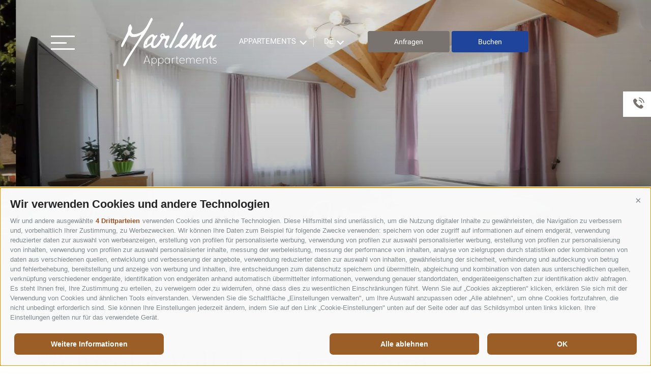

--- FILE ---
content_type: text/html; charset=utf-8
request_url: https://www.appartements.bz/de/appartements-marlena-niederdorf-dolomiten/umgebung/museen/suedtiroler-volkskundemuseum.html
body_size: 45453
content:


<!DOCTYPE html>
<html lang="de">

<head id="PageHead"><link rel="preconnect" href="https://www.googletagmanager.com"><link rel="dns-prefetch" href="https://www.googletagmanager.com"><link rel="preconnect" href="https://www.google-analytics.com"><link rel="dns-prefetch" href="https://www.google-analytics.com"><script>var dataLayer = window.dataLayer = window.dataLayer || [];window['gtag_enable_tcf_support'] = true;</script><script type="text/javascript">(function(w,d,s,l,i){w[l]=w[l]||[];w[l].push({'gtm.start':new Date().getTime(),event:'gtm.js'});var f=d.getElementsByTagName(s)[0],j=d.createElement(s),dl=l!='dataLayer'?'&l='+l:'';j.async=true;j.src='https://www.googletagmanager.com/gtm.js?id=' + i + dl; f.parentNode.insertBefore(j, f);})(window,document,'script','dataLayer','GTM-W8JH5T6');</script><meta http-equiv="content-type" content="text/html; charset=utf-8" /><link href="/css/generator/202509031357/?58414368664E53626D786F6A5A3032547742524A455679457941794E4E4B564958336E74536F2B3256784A4E416F56686551393052773D3D" rel="stylesheet" type="text/css" /><meta name="dc.language" content="de-DE" /><meta name="dcterms.audience" content="all" /><meta name="dcterms.creator" content="abs" /><meta name="dcterms.publisher" content="Consisto GmbH" /><meta name="generator" content="Consisto.CMS V4.7.0.0, SRVWEB03-20260121051606" /><meta name="rating" content="general" /><meta name="robots" content="all" /><meta name="viewport" content="width=device-width, initial-scale=1" /><!--[IF lt IE 9]><script type="text/javascript" src="/scripts/de/plugins/202509031357/header/compatibility.js"></script><![ENDIF]-->
<!--[IF gte IE 9]><!--><script type="text/javascript" src="/scripts/de/plugins/202509031357/header.js"></script><!--<![ENDIF]-->
    <script>document.documentElement.className = document.documentElement.className.replace("no-js","js");</script>
    <script>
        var LoadedListener = new function () { var a = [], d = []; this.Add = function (b, c) { d.hasOwnProperty(b) ? c() : a.push({ a: c, b: b }) }; this.Loaded = function (b, c) { d.hasOwnProperty(b) || (d[b] = !0, setTimeout(function () { a.forEach(function (a) { a.b == b && a.a() }) }, c)) } }, CssLoadedListener = { Add: function (a) { LoadedListener.Add("css", a) }, Loaded: function () { LoadedListener.Loaded("css", 100) } };
    </script>
<script type="text/javascript" src="/js/modules/picturefill.js" async></script><link rel="apple-touch-icon" sizes="180x180" href="/media/favicons/marlena/apple-touch-icon.png"><link rel="icon" type="image/png" href="/media/favicons/marlena/favicon-32x32.png" sizes="32x32"><link rel="icon" type ="image/png" href="/media/favicons/marlena/favicon-16x16.png" sizes="16x16"><link rel="manifest" href="/media/favicons/marlena/manifest.json"><link rel="mask-icon" href="/media/favicons/marlena/safari-pinned-tab.svg" color="#da532c"><link rel="shortcut icon" href="/media/favicons/marlena/favicon.ico"><meta name="msapplication-config" content="/media/favicons/marlena/browserconfig.xml"><meta name="theme-color" content="#ffffff"><link rel="canonical" href="https://www.asterbel.it/de/hotel-asterbel/umgebung/museen/suedtiroler-volkskundemuseum.html" /><link href="https://www.appartements.bz/de/appartements-marlena-niederdorf-dolomiten/umgebung/museen/suedtiroler-volkskundemuseum.html" rel="alternate" hreflang="de" /><link href="https://www.appartements.bz/de/appartements-marlena-niederdorf-dolomiten/umgebung/museen/suedtiroler-volkskundemuseum.html" rel="alternate" hreflang="x-default" /><link href="https://www.appartements.bz/it/appartamenti-marlena-villabassa-dolomiti/dintorni/musei/museo-provinciale-degli-usi-e-dei-costumi.html" rel="alternate" hreflang="it" /><link href="https://www.appartements.bz/en/apartements-marlena-villabassa-dolomites/surroundings/museums/south-tyrolean-ethnological-museum.html" rel="alternate" hreflang="en" /><title>
	Besuchen Sie das Südtiroler Volkskundemuseum in Dietenheim
</title><meta name="description" content="1976 gegründet, ist das Volkskundemuseum das älteste Südtiroler Landesmuseum. Im stattlichen Pustertaler Ansitz Mair am Hof, von dem schon im 19. Jh." /></head>

<body itemscope itemtype="http://schema.org/WebPage" class=" codex-marlena">
    <!-- Google Tag Manager (noscript) -->
<noscript><iframe src="https://www.googletagmanager.com/ns.html?id=GTM-W8JH5T6" height="0" width="0" style="display:none;visibility:hidden" ></iframe ></noscript><!-- End Google Tag Manager (noscript) -->


    <!-- cc:baseform -->
<form name="aspnetForm" id="aspnetForm" method="post" enctype="multipart/form-data" action="/de/appartements-marlena-niederdorf-dolomiten/umgebung/museen/suedtiroler-volkskundemuseum.html">
<div class="aspNetHidden">
<input type="hidden" name="__PAGEUNIQUEID" id="__PAGEUNIQUEID" value="$440826cc620c47c29464944dcfc5a845" />
<input type="hidden" name="__VIEWSTATE" id="__VIEWSTATE" value="/wEPaA8FDzhkZTU4YjU0MWQ2MTUxZGTPeNQ5OTOnABcpbfw1t9Po6a8EeF8moF4yYeV/g42OKQ==" />
</div>

<div class="aspNetHidden">

	<input type="hidden" name="__VIEWSTATEGENERATOR" id="__VIEWSTATEGENERATOR" value="9FDABEA0" />
</div>

        <div class="mobile-icons-info hidden-print">
            
            
            <a href='tel:+390474646695' title='+390474646695' data-gtm-category="Phone" data-gtm-action="click" data-gtm-label="header" class="flaticon-new-phone"></a>
            <a href='https://www.appartements.bz/de/appartements-marlena-niederdorf-dolomiten/preise/angebote.html' title='Specials & Last Minute' data-gtm-category="Booking" data-gtm-action="click" data-gtm-label="header" class="mobile-icons-info__booking flaticon-restyle-discount"></a>
        </div>
        <header class="header-main hidden-print">
            <button type="button" class="burger-menu">
                <span></span>
            </button>
            <span class="menu-text">Menü</span>

            <div class="row top">
                <div class="logo">
                    <a class="logo-marlena" title="Appartements Marlena" href="https://www.appartements.bz/de/appartements-marlena-niederdorf-dolomiten.html">Appartements Marlena</a>
                </div>
                <div class="menu-main">
                    


<!-- module:menuMain !-->
<div class="languages-responsive">
                    

<!-- modules:languages -->
<span class="languages-text">Sprache:</span>
<div class="languages hidden-print">

    
            <a class="link active" href="/de/appartements-marlena-niederdorf-dolomiten/umgebung/museen/suedtiroler-volkskundemuseum.html">de</a>
        
            <a class="link " href="/it/appartamenti-marlena-villabassa-dolomiti/dintorni/musei/museo-provinciale-degli-usi-e-dei-costumi.html">it</a>
        
            <a class="link " href="/en/apartements-marlena-villabassa-dolomites/surroundings/museums/south-tyrolean-ethnological-museum.html">en</a>
        
</div>
<!-- /modules:languages -->
                </div>

            
            <nav class="main hidden-print">				 
				<div class="menu-overlay">&nbsp;</div>
				<ul class="dropdown">
                    
            <li class='level-0  '>
                <a href="https://www.appartements.bz/de/appartements-marlena-niederdorf-dolomiten/appartements.html" class="menu-0" target="_self" >Appartements</a>
                <div class="line">&nbsp;</div>                
                <ul class="flyout-0"></ul>
            </li>            
        
            <li class='level-0  hasChildren'>
                <a href="https://www.appartements.bz/de/appartements-marlena-niederdorf-dolomiten/preise.html" class="menu-0" target="_self" >Preise</a>
                <div class="line">&nbsp;</div>                
                <ul class="flyout-0">
            <li class='level-1  '>
                <a href="https://www.appartements.bz/de/appartements-marlena-niederdorf-dolomiten/preise/inklusivleistungen.html" class="menu-1" target="_self" >Inklusivleistungen</a>
                
            </li>
        
            <li class='level-1  '>
                <a href="https://www.appartements.bz/de/appartements-marlena-niederdorf-dolomiten/preise/angebote.html" class="menu-1" target="_self" >Angebote</a>
                
            </li>
        </ul>
            </li>            
        
            <li class='level-0  hasChildren'>
                <a href="https://www.appartements.bz/de/appartements-marlena-niederdorf-dolomiten/info.html" class="menu-0" target="_self" >Info</a>
                <div class="line">&nbsp;</div>                
                <ul class="flyout-0">
            <li class='level-1  '>
                <a href="https://www.appartements.bz/de/appartements-marlena-niederdorf-dolomiten/info/gut-zu-wissen.html" class="menu-1" target="_self" >Gut zu wissen</a>
                
            </li>
        
            <li class='level-1  '>
                <a href="https://www.appartements.bz/de/appartements-marlena-niederdorf-dolomiten/info/lage-anreise.html" class="menu-1" target="_self" >Lage & Anreise</a>
                
            </li>
        
            <li class='level-1  '>
                <a href="https://www.appartements.bz/de/appartements-marlena-niederdorf-dolomiten/info/kontakt-anfrage.html" class="menu-1" target="_self" >Kontakt & Anfrage</a>
                
            </li>
        
            <li class='level-1  '>
                <a href="https://www.appartements.bz/de/appartements-marlena-niederdorf-dolomiten/info/online-buchen.html" class="menu-1" target="_self" >Online buchen</a>
                
            </li>
        
            <li class='level-1  '>
                <a href="https://www.appartements.bz/de/appartements-marlena-niederdorf-dolomiten/info/faq-haeufig-gestellte-fragen.html" class="menu-1" target="_self" >FAQ - Häufig gestellte Fragen</a>
                
            </li>
        </ul>
            </li>            
        
            <li class='level-0  hasChildren'>
                <a href="https://www.appartements.bz/de/appartements-marlena-niederdorf-dolomiten/sommer.html" class="menu-0" target="_self" >Sommer</a>
                <div class="line">&nbsp;</div>                
                <ul class="flyout-0">
            <li class='level-1  '>
                <a href="https://www.appartements.bz/de/appartements-marlena-niederdorf-dolomiten/sommer/wandern.html" class="menu-1" target="_self" >Wandern</a>
                
            </li>
        
            <li class='level-1  '>
                <a href="https://www.appartements.bz/de/appartements-marlena-niederdorf-dolomiten/sommer/spazieren.html" class="menu-1" target="_self" >Spazieren</a>
                
            </li>
        
            <li class='level-1  '>
                <a href="https://www.appartements.bz/de/appartements-marlena-niederdorf-dolomiten/sommer/radfahren-biken.html" class="menu-1" target="_self" >Radfahren & Biken</a>
                
            </li>
        
            <li class='level-1  '>
                <a href="https://www.appartements.bz/de/appartements-marlena-niederdorf-dolomiten/sommer/klettern.html" class="menu-1" target="_self" >Klettern</a>
                
            </li>
        
            <li class='level-1  '>
                <a href="https://www.appartements.bz/de/appartements-marlena-niederdorf-dolomiten/sommer/kurpark.html" class="menu-1" target="_self" >Kurpark</a>
                
            </li>
        
            <li class='level-1  '>
                <a href="https://www.appartements.bz/de/appartements-marlena-niederdorf-dolomiten/sommer/kinder-familien.html" class="menu-1" target="_self" >Kinder & Familien</a>
                
            </li>
        </ul>
            </li>            
        
            <li class='level-0  hasChildren'>
                <a href="https://www.appartements.bz/de/appartements-marlena-niederdorf-dolomiten/winter.html" class="menu-0" target="_self" >Winter</a>
                <div class="line">&nbsp;</div>                
                <ul class="flyout-0">
            <li class='level-1  '>
                <a href="https://www.appartements.bz/de/appartements-marlena-niederdorf-dolomiten/winter/skifahren-in-den-dolomiten.html" class="menu-1" target="_self" >Skifahren</a>
                
            </li>
        
            <li class='level-1  '>
                <a href="https://www.appartements.bz/de/appartements-marlena-niederdorf-dolomiten/winter/langlaufen.html" class="menu-1" target="_self" >Langlaufen</a>
                
            </li>
        
            <li class='level-1  '>
                <a href="https://www.appartements.bz/de/appartements-marlena-niederdorf-dolomiten/winter/skitouren.html" class="menu-1" target="_self" >Skitouren</a>
                
            </li>
        
            <li class='level-1  '>
                <a href="https://www.appartements.bz/de/appartements-marlena-niederdorf-dolomiten/winter/schneeschuh-winterwanderungen.html" class="menu-1" target="_self" >Schneeschuh- & Winterwanderungen</a>
                
            </li>
        
            <li class='level-1  '>
                <a href="https://www.appartements.bz/de/appartements-marlena-niederdorf-dolomiten/winter/mehr-sport.html" class="menu-1" target="_self" >Mehr Sport</a>
                
            </li>
        
            <li class='level-1  '>
                <a href="https://www.appartements.bz/de/appartements-marlena-niederdorf-dolomiten/winter/kinder-familien.html" class="menu-1" target="_self" >Kinder & Familien</a>
                
            </li>
        </ul>
            </li>            
        
            <li class='level-0 active-0 hasChildren'>
                <a href="https://www.appartements.bz/de/appartements-marlena-niederdorf-dolomiten/umgebung.html" class="menu-0" target="_self" >Umgebung</a>
                <div class="line">&nbsp;</div>                
                <ul class="flyout-0">
            <li class='level-1  '>
                <a href="https://www.appartements.bz/de/appartements-marlena-niederdorf-dolomiten/umgebung/innichen-bruneck-lienz.html" class="menu-1" target="_self" >Innichen, Bruneck & Lienz</a>
                
            </li>
        
            <li class='level-1  '>
                <a href="https://www.appartements.bz/de/appartements-marlena-niederdorf-dolomiten/umgebung/auf-den-spuren-von-terence-hill.html" class="menu-1" target="_self" >Terence Hill</a>
                
            </li>
        
            <li class='level-1  '>
                <a href="https://www.appartements.bz/de/appartements-marlena-niederdorf-dolomiten/umgebung/plaetzwiese.html" class="menu-1" target="_self" >Plätzwiese</a>
                
            </li>
        
            <li class='level-1  '>
                <a href="https://www.appartements.bz/de/appartements-marlena-niederdorf-dolomiten/umgebung/pragser-wildsee.html" class="menu-1" target="_self" >Pragser Wildsee</a>
                
            </li>
        
            <li class='level-1  '>
                <a href="https://www.appartements.bz/de/appartements-marlena-niederdorf-dolomiten/umgebung/drei-zinnen.html" class="menu-1" target="_self" >Drei Zinnen</a>
                
            </li>
        
            <li class='level-1  '>
                <a href="https://www.appartements.bz/de/appartements-marlena-niederdorf-dolomiten/umgebung/kirchen-kapellen.html" class="menu-1" target="_self" >Kirchen & Kapellen</a>
                
            </li>
        
            <li class='level-1 active-1 hasChildren'>
                <a href="https://www.appartements.bz/de/appartements-marlena-niederdorf-dolomiten/umgebung/museen.html" class="menu-1" target="_self" >Museen</a>
                
            </li>
        </ul>
            </li>            
        
            <li class='level-0  hasChildren'>
                <a href="https://www.appartements.bz/de/appartements.html" class="menu-0" target="_self" >Unsere Häuser</a>
                <div class="line">&nbsp;</div>                
                <ul class="flyout-0">
            <li class='level-1  '>
                <a href="https://www.asterbel.it/de/hotel-asterbel/hotel.html" class="menu-1" target="_self" >Asterbel</a>
                
            </li>
        
            <li class='level-1  '>
                <a href="https://www.hohegaisl.com/de/hohe-gaisl/hotel.html" class="menu-1" target="_self" >Hohe Gaisl</a>
                
            </li>
        
            <li class='level-1  '>
                <a href="https://www.appartements.bz/de/appartements-kameriot.html" class="menu-1" target="_self" >App.Kameriot</a>
                
            </li>
        
            <li class='level-1  '>
                <a href="https://www.appartements.bz/de/appartements-marlena-niederdorf-dolomiten.html" class="menu-1" target="_self" >App.Marlena</a>
                
            </li>
        
            <li class='level-1  '>
                <a href="https://www.appartements.bz/de/appartements-mairhofer.html" class="menu-1" target="_self" >App. Mairhofer</a>
                
            </li>
        </ul>
            </li>            
        
			    </ul>
                
            </nav>
        

<!-- /module:menuMain !-->                    
                </div>
                    
                <div class="main-container">
                    <div class="icons">
                        

                        

                        <a href='tel:+390474646695' title='+390474646695' data-gtm-category="Phone" data-gtm-action="click" data-gtm-label="header" class="flaticon-new-phone"></a>
                    </div>

                    <div class="accommodation languages-main">
                        

<!-- modules:languages -->
<span class="languages-text">Hotel:</span>
<div class="languages hidden-print">

    
            <a class="link active" href="https://www.appartements.bz/de/appartements.html">Appartements</a>
        
            <a class="link " href="https://www.asterbel.it/de/hotel-asterbel/hotel.html">Hotel Asterbel</a>
        
            <a class="link " href="https://www.hohegaisl.com/de/hohe-gaisl/hotel.html">Hohe Gaisl</a>
        
</div>
<!-- /modules:languages -->

                    </div>
                    <div class="languages-main languages-dropdown">
                        

<!-- modules:languages -->
<span class="languages-text">Sprache:</span>
<div class="languages hidden-print">

    
            <a class="link active" href="/de/appartements-marlena-niederdorf-dolomiten/umgebung/museen/suedtiroler-volkskundemuseum.html">de</a>
        
            <a class="link " href="/it/appartamenti-marlena-villabassa-dolomiti/dintorni/musei/museo-provinciale-degli-usi-e-dei-costumi.html">it</a>
        
            <a class="link " href="/en/apartements-marlena-villabassa-dolomites/surroundings/museums/south-tyrolean-ethnological-museum.html">en</a>
        
</div>
<!-- /modules:languages -->
                    </div>

                    <div class="buttons">
                        <a href='https://www.appartements.bz/de/appartements-marlena-niederdorf-dolomiten/info/kontakt-anfrage.html' class="button button--primary contact">
                            Anfragen
                        </a>
                        <a href='https://www.appartements.bz/de/appartements-marlena-niederdorf-dolomiten/info/online-buchen.html' class="button button--secondary book">
                            Buchen
                        </a>
                    </div>
                </div>
                    
            </div>                                   
        </header>
        <div class="page-wrapper">
            


<!-- modules:bannerHome !-->
<div class="banner banner-home" id="bannerfullscreen">
    <div class="hidden-print slider">
        
                <div class="banner-item">
                    
                    <picture>
                        <source media='(max-width: 414px)' srcset='/media/414_x_560/5902a783-1340-4dc1-8f41-4f50255bbd8d/appartamenti-niederdorf-marlena.webp 1x, /media/828_x_1120/5902a783-1340-4dc1-8f41-4f50255bbd8d/appartamenti-niederdorf-marlena.webp 2x' width='414' height='560' type='image/webp' /><source media='(max-width: 414px)' srcset='/media/414_x_560/5902a783-1340-4dc1-8f41-4f50255bbd8d/appartamenti-niederdorf-marlena.jpg 1x, /media/828_x_1120/5902a783-1340-4dc1-8f41-4f50255bbd8d/appartamenti-niederdorf-marlena.jpg 2x' width='414' height='560'  />
                        <source media='(max-width: 768px)' srcset='/media/768_x_650/5902a783-1340-4dc1-8f41-4f50255bbd8d/appartamenti-niederdorf-marlena.webp 1x, /media/1080_x_1275/5902a783-1340-4dc1-8f41-4f50255bbd8d/appartamenti-niederdorf-marlena.webp 2x' width='768' height='650' type='image/webp' /><source media='(max-width: 768px)' srcset='/media/768_x_650/5902a783-1340-4dc1-8f41-4f50255bbd8d/appartamenti-niederdorf-marlena.jpg 1x, /media/1080_x_1275/5902a783-1340-4dc1-8f41-4f50255bbd8d/appartamenti-niederdorf-marlena.jpg 2x' width='768' height='650'  />
                        <source media='(max-width: 1024px)' srcset='/media/1024_x_850/5902a783-1340-4dc1-8f41-4f50255bbd8d/appartamenti-niederdorf-marlena.webp 1x, /media/1059_x_1275/5902a783-1340-4dc1-8f41-4f50255bbd8d/appartamenti-niederdorf-marlena.webp 2x' width='1024' height='850' type='image/webp' /><source media='(max-width: 1024px)' srcset='/media/1024_x_850/5902a783-1340-4dc1-8f41-4f50255bbd8d/appartamenti-niederdorf-marlena.jpg 1x, /media/1059_x_1275/5902a783-1340-4dc1-8f41-4f50255bbd8d/appartamenti-niederdorf-marlena.jpg 2x' width='1024' height='850'  />
                        <source media='' srcset='/media/1920_x_830/5902a783-1340-4dc1-8f41-4f50255bbd8d/appartamenti-niederdorf-marlena.webp 1x, /media/1920_x_831/5902a783-1340-4dc1-8f41-4f50255bbd8d/appartamenti-niederdorf-marlena.webp 2x' width='1920' height='830' type='image/webp' /><source media='' srcset='/media/1920_x_830/5902a783-1340-4dc1-8f41-4f50255bbd8d/appartamenti-niederdorf-marlena.jpg 1x, /media/1920_x_831/5902a783-1340-4dc1-8f41-4f50255bbd8d/appartamenti-niederdorf-marlena.jpg 2x' width='1920' height='830'  />
                        <img src="/media/1920_x_830/5902a783-1340-4dc1-8f41-4f50255bbd8d/appartamenti-niederdorf-marlena.jpg" alt="appartamenti-niederdorf-marlena" width="1920" height="830" />
                    </picture>
                </div>
            
                <div class="banner-item">
                    
                    <picture>
                        <source media='(max-width: 414px)' srcset='/media/414_x_560/6604e948-a5f3-43e8-b56d-f8af03f9b7b5/8-marlena-appartement-15-d-schlafzimmer-2.webp 1x, /media/828_x_1120/6604e948-a5f3-43e8-b56d-f8af03f9b7b5/8-marlena-appartement-15-d-schlafzimmer-2.webp 2x' width='414' height='560' type='image/webp' /><source media='(max-width: 414px)' srcset='/media/414_x_560/6604e948-a5f3-43e8-b56d-f8af03f9b7b5/8-marlena-appartement-15-d-schlafzimmer-2.jpg 1x, /media/828_x_1120/6604e948-a5f3-43e8-b56d-f8af03f9b7b5/8-marlena-appartement-15-d-schlafzimmer-2.jpg 2x' width='414' height='560'  />
                        <source media='(max-width: 768px)' srcset='/media/768_x_650/6604e948-a5f3-43e8-b56d-f8af03f9b7b5/8-marlena-appartement-15-d-schlafzimmer-2.webp 1x, /media/1080_x_1275/6604e948-a5f3-43e8-b56d-f8af03f9b7b5/8-marlena-appartement-15-d-schlafzimmer-2.webp 2x' width='768' height='650' type='image/webp' /><source media='(max-width: 768px)' srcset='/media/768_x_650/6604e948-a5f3-43e8-b56d-f8af03f9b7b5/8-marlena-appartement-15-d-schlafzimmer-2.jpg 1x, /media/1080_x_1275/6604e948-a5f3-43e8-b56d-f8af03f9b7b5/8-marlena-appartement-15-d-schlafzimmer-2.jpg 2x' width='768' height='650'  />
                        <source media='(max-width: 1024px)' srcset='/media/1024_x_850/6604e948-a5f3-43e8-b56d-f8af03f9b7b5/8-marlena-appartement-15-d-schlafzimmer-2.webp 1x, /media/1059_x_1275/6604e948-a5f3-43e8-b56d-f8af03f9b7b5/8-marlena-appartement-15-d-schlafzimmer-2.webp 2x' width='1024' height='850' type='image/webp' /><source media='(max-width: 1024px)' srcset='/media/1024_x_850/6604e948-a5f3-43e8-b56d-f8af03f9b7b5/8-marlena-appartement-15-d-schlafzimmer-2.jpg 1x, /media/1059_x_1275/6604e948-a5f3-43e8-b56d-f8af03f9b7b5/8-marlena-appartement-15-d-schlafzimmer-2.jpg 2x' width='1024' height='850'  />
                        <source media='' srcset='/media/1920_x_830/6604e948-a5f3-43e8-b56d-f8af03f9b7b5/8-marlena-appartement-15-d-schlafzimmer-2.webp 1x, /media/1920_x_831/6604e948-a5f3-43e8-b56d-f8af03f9b7b5/8-marlena-appartement-15-d-schlafzimmer-2.webp 2x' width='1920' height='830' type='image/webp' /><source media='' srcset='/media/1920_x_830/6604e948-a5f3-43e8-b56d-f8af03f9b7b5/8-marlena-appartement-15-d-schlafzimmer-2.jpg 1x, /media/1920_x_831/6604e948-a5f3-43e8-b56d-f8af03f9b7b5/8-marlena-appartement-15-d-schlafzimmer-2.jpg 2x' width='1920' height='830'  />
                        <img src="/media/1920_x_830/6604e948-a5f3-43e8-b56d-f8af03f9b7b5/8-marlena-appartement-15-d-schlafzimmer-2.jpg" alt="8-marlena-appartement-15-d-schlafzimmer-2" width="1920" height="830" />
                    </picture>
                </div>
            
                <div class="banner-item">
                    
                    <picture>
                        <source media='(max-width: 414px)' srcset='/media/414_x_560/368bb4d6-2be9-4293-a42d-304cf9e7f40b/4-marlena-appartement-12-d-kueche-1.webp 1x, /media/828_x_1120/368bb4d6-2be9-4293-a42d-304cf9e7f40b/4-marlena-appartement-12-d-kueche-1.webp 2x' width='414' height='560' type='image/webp' /><source media='(max-width: 414px)' srcset='/media/414_x_560/368bb4d6-2be9-4293-a42d-304cf9e7f40b/4-marlena-appartement-12-d-kueche-1.jpg 1x, /media/828_x_1120/368bb4d6-2be9-4293-a42d-304cf9e7f40b/4-marlena-appartement-12-d-kueche-1.jpg 2x' width='414' height='560'  />
                        <source media='(max-width: 768px)' srcset='/media/768_x_650/368bb4d6-2be9-4293-a42d-304cf9e7f40b/4-marlena-appartement-12-d-kueche-1.webp 1x, /media/1080_x_1275/368bb4d6-2be9-4293-a42d-304cf9e7f40b/4-marlena-appartement-12-d-kueche-1.webp 2x' width='768' height='650' type='image/webp' /><source media='(max-width: 768px)' srcset='/media/768_x_650/368bb4d6-2be9-4293-a42d-304cf9e7f40b/4-marlena-appartement-12-d-kueche-1.jpg 1x, /media/1080_x_1275/368bb4d6-2be9-4293-a42d-304cf9e7f40b/4-marlena-appartement-12-d-kueche-1.jpg 2x' width='768' height='650'  />
                        <source media='(max-width: 1024px)' srcset='/media/1024_x_850/368bb4d6-2be9-4293-a42d-304cf9e7f40b/4-marlena-appartement-12-d-kueche-1.webp 1x, /media/1059_x_1275/368bb4d6-2be9-4293-a42d-304cf9e7f40b/4-marlena-appartement-12-d-kueche-1.webp 2x' width='1024' height='850' type='image/webp' /><source media='(max-width: 1024px)' srcset='/media/1024_x_850/368bb4d6-2be9-4293-a42d-304cf9e7f40b/4-marlena-appartement-12-d-kueche-1.jpg 1x, /media/1059_x_1275/368bb4d6-2be9-4293-a42d-304cf9e7f40b/4-marlena-appartement-12-d-kueche-1.jpg 2x' width='1024' height='850'  />
                        <source media='' srcset='/media/1920_x_830/368bb4d6-2be9-4293-a42d-304cf9e7f40b/4-marlena-appartement-12-d-kueche-1.webp 1x, /media/1920_x_831/368bb4d6-2be9-4293-a42d-304cf9e7f40b/4-marlena-appartement-12-d-kueche-1.webp 2x' width='1920' height='830' type='image/webp' /><source media='' srcset='/media/1920_x_830/368bb4d6-2be9-4293-a42d-304cf9e7f40b/4-marlena-appartement-12-d-kueche-1.jpg 1x, /media/1920_x_831/368bb4d6-2be9-4293-a42d-304cf9e7f40b/4-marlena-appartement-12-d-kueche-1.jpg 2x' width='1920' height='830'  />
                        <img src="/media/1920_x_830/368bb4d6-2be9-4293-a42d-304cf9e7f40b/4-marlena-appartement-12-d-kueche-1.jpg" alt="4-marlena-appartement-12-d-kueche-1" width="1920" height="830" />
                    </picture>
                </div>
            
                <div class="banner-item">
                    
                    <picture>
                        <source media='(max-width: 414px)' srcset='/media/414_x_560/c17ff9ea-e9be-4a70-9c4b-d5ab506d29c8/10-marlena-appartement-d-15-schlafzimmer-1.webp 1x, /media/828_x_1120/c17ff9ea-e9be-4a70-9c4b-d5ab506d29c8/10-marlena-appartement-d-15-schlafzimmer-1.webp 2x' width='414' height='560' type='image/webp' /><source media='(max-width: 414px)' srcset='/media/414_x_560/c17ff9ea-e9be-4a70-9c4b-d5ab506d29c8/10-marlena-appartement-d-15-schlafzimmer-1.jpg 1x, /media/828_x_1120/c17ff9ea-e9be-4a70-9c4b-d5ab506d29c8/10-marlena-appartement-d-15-schlafzimmer-1.jpg 2x' width='414' height='560'  />
                        <source media='(max-width: 768px)' srcset='/media/768_x_650/c17ff9ea-e9be-4a70-9c4b-d5ab506d29c8/10-marlena-appartement-d-15-schlafzimmer-1.webp 1x, /media/1080_x_1275/c17ff9ea-e9be-4a70-9c4b-d5ab506d29c8/10-marlena-appartement-d-15-schlafzimmer-1.webp 2x' width='768' height='650' type='image/webp' /><source media='(max-width: 768px)' srcset='/media/768_x_650/c17ff9ea-e9be-4a70-9c4b-d5ab506d29c8/10-marlena-appartement-d-15-schlafzimmer-1.jpg 1x, /media/1080_x_1275/c17ff9ea-e9be-4a70-9c4b-d5ab506d29c8/10-marlena-appartement-d-15-schlafzimmer-1.jpg 2x' width='768' height='650'  />
                        <source media='(max-width: 1024px)' srcset='/media/1024_x_850/c17ff9ea-e9be-4a70-9c4b-d5ab506d29c8/10-marlena-appartement-d-15-schlafzimmer-1.webp 1x, /media/1059_x_1275/c17ff9ea-e9be-4a70-9c4b-d5ab506d29c8/10-marlena-appartement-d-15-schlafzimmer-1.webp 2x' width='1024' height='850' type='image/webp' /><source media='(max-width: 1024px)' srcset='/media/1024_x_850/c17ff9ea-e9be-4a70-9c4b-d5ab506d29c8/10-marlena-appartement-d-15-schlafzimmer-1.jpg 1x, /media/1059_x_1275/c17ff9ea-e9be-4a70-9c4b-d5ab506d29c8/10-marlena-appartement-d-15-schlafzimmer-1.jpg 2x' width='1024' height='850'  />
                        <source media='' srcset='/media/1920_x_830/c17ff9ea-e9be-4a70-9c4b-d5ab506d29c8/10-marlena-appartement-d-15-schlafzimmer-1.webp 1x, /media/1920_x_831/c17ff9ea-e9be-4a70-9c4b-d5ab506d29c8/10-marlena-appartement-d-15-schlafzimmer-1.webp 2x' width='1920' height='830' type='image/webp' /><source media='' srcset='/media/1920_x_830/c17ff9ea-e9be-4a70-9c4b-d5ab506d29c8/10-marlena-appartement-d-15-schlafzimmer-1.jpg 1x, /media/1920_x_831/c17ff9ea-e9be-4a70-9c4b-d5ab506d29c8/10-marlena-appartement-d-15-schlafzimmer-1.jpg 2x' width='1920' height='830'  />
                        <img src="/media/1920_x_830/c17ff9ea-e9be-4a70-9c4b-d5ab506d29c8/10-marlena-appartement-d-15-schlafzimmer-1.jpg" alt="10-marlena-appartement-d-15-schlafzimmer-1" width="1920" height="830" />
                    </picture>
                </div>
            
                <div class="banner-item">
                    
                    <picture>
                        <source media='(max-width: 414px)' srcset='/media/414_x_560/2352f560-f193-4013-abec-3b738b8ff455/1-marlena-appartement-11-d-kueche-3-kopie.webp 1x, /media/828_x_1120/2352f560-f193-4013-abec-3b738b8ff455/1-marlena-appartement-11-d-kueche-3-kopie.webp 2x' width='414' height='560' type='image/webp' /><source media='(max-width: 414px)' srcset='/media/414_x_560/2352f560-f193-4013-abec-3b738b8ff455/1-marlena-appartement-11-d-kueche-3-kopie.jpg 1x, /media/828_x_1120/2352f560-f193-4013-abec-3b738b8ff455/1-marlena-appartement-11-d-kueche-3-kopie.jpg 2x' width='414' height='560'  />
                        <source media='(max-width: 768px)' srcset='/media/768_x_650/2352f560-f193-4013-abec-3b738b8ff455/1-marlena-appartement-11-d-kueche-3-kopie.webp 1x, /media/1080_x_1275/2352f560-f193-4013-abec-3b738b8ff455/1-marlena-appartement-11-d-kueche-3-kopie.webp 2x' width='768' height='650' type='image/webp' /><source media='(max-width: 768px)' srcset='/media/768_x_650/2352f560-f193-4013-abec-3b738b8ff455/1-marlena-appartement-11-d-kueche-3-kopie.jpg 1x, /media/1080_x_1275/2352f560-f193-4013-abec-3b738b8ff455/1-marlena-appartement-11-d-kueche-3-kopie.jpg 2x' width='768' height='650'  />
                        <source media='(max-width: 1024px)' srcset='/media/1024_x_850/2352f560-f193-4013-abec-3b738b8ff455/1-marlena-appartement-11-d-kueche-3-kopie.webp 1x, /media/1059_x_1275/2352f560-f193-4013-abec-3b738b8ff455/1-marlena-appartement-11-d-kueche-3-kopie.webp 2x' width='1024' height='850' type='image/webp' /><source media='(max-width: 1024px)' srcset='/media/1024_x_850/2352f560-f193-4013-abec-3b738b8ff455/1-marlena-appartement-11-d-kueche-3-kopie.jpg 1x, /media/1059_x_1275/2352f560-f193-4013-abec-3b738b8ff455/1-marlena-appartement-11-d-kueche-3-kopie.jpg 2x' width='1024' height='850'  />
                        <source media='' srcset='/media/1920_x_830/2352f560-f193-4013-abec-3b738b8ff455/1-marlena-appartement-11-d-kueche-3-kopie.webp 1x, /media/1920_x_831/2352f560-f193-4013-abec-3b738b8ff455/1-marlena-appartement-11-d-kueche-3-kopie.webp 2x' width='1920' height='830' type='image/webp' /><source media='' srcset='/media/1920_x_830/2352f560-f193-4013-abec-3b738b8ff455/1-marlena-appartement-11-d-kueche-3-kopie.jpg 1x, /media/1920_x_831/2352f560-f193-4013-abec-3b738b8ff455/1-marlena-appartement-11-d-kueche-3-kopie.jpg 2x' width='1920' height='830'  />
                        <img src="/media/1920_x_830/2352f560-f193-4013-abec-3b738b8ff455/1-marlena-appartement-11-d-kueche-3-kopie.jpg" alt="1-marlena-appartement-11-d-kueche-3-kopie" width="1920" height="830" />
                    </picture>
                </div>
            
                <div class="banner-item">
                    
                    <picture>
                        <source media='(max-width: 414px)' srcset='/media/414_x_560/8a27e960-ebc1-477b-b09f-4fb421962f46/2-marlena-appartement-11-d-schlafzimmer.webp 1x, /media/828_x_1120/8a27e960-ebc1-477b-b09f-4fb421962f46/2-marlena-appartement-11-d-schlafzimmer.webp 2x' width='414' height='560' type='image/webp' /><source media='(max-width: 414px)' srcset='/media/414_x_560/8a27e960-ebc1-477b-b09f-4fb421962f46/2-marlena-appartement-11-d-schlafzimmer.jpg 1x, /media/828_x_1120/8a27e960-ebc1-477b-b09f-4fb421962f46/2-marlena-appartement-11-d-schlafzimmer.jpg 2x' width='414' height='560'  />
                        <source media='(max-width: 768px)' srcset='/media/768_x_650/8a27e960-ebc1-477b-b09f-4fb421962f46/2-marlena-appartement-11-d-schlafzimmer.webp 1x, /media/1080_x_1275/8a27e960-ebc1-477b-b09f-4fb421962f46/2-marlena-appartement-11-d-schlafzimmer.webp 2x' width='768' height='650' type='image/webp' /><source media='(max-width: 768px)' srcset='/media/768_x_650/8a27e960-ebc1-477b-b09f-4fb421962f46/2-marlena-appartement-11-d-schlafzimmer.jpg 1x, /media/1080_x_1275/8a27e960-ebc1-477b-b09f-4fb421962f46/2-marlena-appartement-11-d-schlafzimmer.jpg 2x' width='768' height='650'  />
                        <source media='(max-width: 1024px)' srcset='/media/1024_x_850/8a27e960-ebc1-477b-b09f-4fb421962f46/2-marlena-appartement-11-d-schlafzimmer.webp 1x, /media/1059_x_1275/8a27e960-ebc1-477b-b09f-4fb421962f46/2-marlena-appartement-11-d-schlafzimmer.webp 2x' width='1024' height='850' type='image/webp' /><source media='(max-width: 1024px)' srcset='/media/1024_x_850/8a27e960-ebc1-477b-b09f-4fb421962f46/2-marlena-appartement-11-d-schlafzimmer.jpg 1x, /media/1059_x_1275/8a27e960-ebc1-477b-b09f-4fb421962f46/2-marlena-appartement-11-d-schlafzimmer.jpg 2x' width='1024' height='850'  />
                        <source media='' srcset='/media/1920_x_830/8a27e960-ebc1-477b-b09f-4fb421962f46/2-marlena-appartement-11-d-schlafzimmer.webp 1x, /media/1920_x_831/8a27e960-ebc1-477b-b09f-4fb421962f46/2-marlena-appartement-11-d-schlafzimmer.webp 2x' width='1920' height='830' type='image/webp' /><source media='' srcset='/media/1920_x_830/8a27e960-ebc1-477b-b09f-4fb421962f46/2-marlena-appartement-11-d-schlafzimmer.jpg 1x, /media/1920_x_831/8a27e960-ebc1-477b-b09f-4fb421962f46/2-marlena-appartement-11-d-schlafzimmer.jpg 2x' width='1920' height='830'  />
                        <img src="/media/1920_x_830/8a27e960-ebc1-477b-b09f-4fb421962f46/2-marlena-appartement-11-d-schlafzimmer.jpg" alt="2-marlena-appartement-11-d-schlafzimmer" width="1920" height="830" />
                    </picture>
                </div>
            
                <div class="banner-item">
                    
                    <picture>
                        <source media='(max-width: 414px)' srcset='/media/414_x_560/120ca26e-2b07-4d0d-a5cc-f664fcb27586/residence-marlenar-zimmer-013.webp 1x, /media/828_x_1120/120ca26e-2b07-4d0d-a5cc-f664fcb27586/residence-marlenar-zimmer-013.webp 2x' width='414' height='560' type='image/webp' /><source media='(max-width: 414px)' srcset='/media/414_x_560/120ca26e-2b07-4d0d-a5cc-f664fcb27586/residence-marlenar-zimmer-013.jpg 1x, /media/828_x_1120/120ca26e-2b07-4d0d-a5cc-f664fcb27586/residence-marlenar-zimmer-013.jpg 2x' width='414' height='560'  />
                        <source media='(max-width: 768px)' srcset='/media/768_x_650/120ca26e-2b07-4d0d-a5cc-f664fcb27586/residence-marlenar-zimmer-013.webp 1x, /media/1536_x_1300/120ca26e-2b07-4d0d-a5cc-f664fcb27586/residence-marlenar-zimmer-013.webp 2x' width='768' height='650' type='image/webp' /><source media='(max-width: 768px)' srcset='/media/768_x_650/120ca26e-2b07-4d0d-a5cc-f664fcb27586/residence-marlenar-zimmer-013.jpg 1x, /media/1536_x_1300/120ca26e-2b07-4d0d-a5cc-f664fcb27586/residence-marlenar-zimmer-013.jpg 2x' width='768' height='650'  />
                        <source media='(max-width: 1024px)' srcset='/media/1024_x_850/120ca26e-2b07-4d0d-a5cc-f664fcb27586/residence-marlenar-zimmer-013.webp 1x, /media/1196_x_1440/120ca26e-2b07-4d0d-a5cc-f664fcb27586/residence-marlenar-zimmer-013.webp 2x' width='1024' height='850' type='image/webp' /><source media='(max-width: 1024px)' srcset='/media/1024_x_850/120ca26e-2b07-4d0d-a5cc-f664fcb27586/residence-marlenar-zimmer-013.jpg 1x, /media/1196_x_1440/120ca26e-2b07-4d0d-a5cc-f664fcb27586/residence-marlenar-zimmer-013.jpg 2x' width='1024' height='850'  />
                        <source media='' srcset='/media/1920_x_830/120ca26e-2b07-4d0d-a5cc-f664fcb27586/residence-marlenar-zimmer-013.webp 1x, /media/1920_x_831/120ca26e-2b07-4d0d-a5cc-f664fcb27586/residence-marlenar-zimmer-013.webp 2x' width='1920' height='830' type='image/webp' /><source media='' srcset='/media/1920_x_830/120ca26e-2b07-4d0d-a5cc-f664fcb27586/residence-marlenar-zimmer-013.jpg 1x, /media/1920_x_831/120ca26e-2b07-4d0d-a5cc-f664fcb27586/residence-marlenar-zimmer-013.jpg 2x' width='1920' height='830'  />
                        <img src="/media/1920_x_830/120ca26e-2b07-4d0d-a5cc-f664fcb27586/residence-marlenar-zimmer-013.jpg" alt="residence-marlenar-zimmer-013" width="1920" height="830" />
                    </picture>
                </div>
            
    </div>
    
    <div class="banner-text container hidden-print">
        <div class="line1"></div>
        <div class="line2">Appartements in Niederdorf</div>
    </div>
    <div class="buttons">
        <a href='https://www.appartements.bz/de/appartements-marlena-niederdorf-dolomiten/info/kontakt-anfrage.html ' class="button button--primary contact">
            Anfragen
        </a>
        <a href='https://www.appartements.bz/de/appartements-marlena-niederdorf-dolomiten/info/online-buchen.html' class="button button--secondary book">
            Buchen
        </a>
    </div>
     <div class="badge-container">
        
    </div>
</div>
<!-- /modules:bannerHome !-->

<!-- module:content -->
<div class="content-home">
    <div class="content-inner">
        <img src="/media/logo-marlena.png" class="visible-print" alt="Appartements Marlena" width="220" />
        

<!-- modules:sitePath -->
<div class="sitepath hidden-print" id="sitepath" itemprop="breadcrumb">
    
            <a class="item " href="https://www.appartements.bz/de/appartements-marlena-niederdorf-dolomiten/info.html" target="_self">Home</a>
        <span class="separator flaticon-new-arrow"></span>
            <a class="item " href="https://www.appartements.bz/de/appartements-marlena-niederdorf-dolomiten.html" target="_self">Appartements Marlena</a>
        <span class="separator flaticon-new-arrow"></span>
            <a class="item " href="https://www.appartements.bz/de/appartements-marlena-niederdorf-dolomiten/umgebung.html" target="_self">Umgebung</a>
        <span class="separator flaticon-new-arrow"></span>
            <a class="item " href="https://www.appartements.bz/de/appartements-marlena-niederdorf-dolomiten/umgebung/museen.html" target="_self">Museen</a>
        <span class="separator flaticon-new-arrow"></span>
            <a class="item active" href="https://www.appartements.bz/de/appartements-marlena-niederdorf-dolomiten/umgebung/museen/suedtiroler-volkskundemuseum.html" target="_self">Südtiroler Volkskundemuseum</a>
        
</div>
<!-- /modules:sitePath -->
        <div id="ctl08_ContentHGroup" class="hgroup">
            <h1>Südtiroler Volkskundemuseum</h1>
            <h2>Brauchtum & Kultur</h2>
        </div>
        <div id="ctl08_SiteContentContainer" class="main-content">1976 gegr&uuml;ndet, ist das Volkskundemuseum das &auml;lteste S&uuml;dtiroler Landesmuseum. Im stattlichen Pustertaler Ansitz Mair am Hof, von dem schon im 19. Jh. verschiedene Reiseschriftsteller Notiz nahmen, und in dem angrenzenden Freilichtmuseum wird durch das Zueinanderstellen der Behausungen des Adels, der selbstversorgenden Bauern und der minderen Leute (Kleinh&auml;usler) nebst einigen Werken der Volkstechnik ein sozialgeschichtlicher Blick in die Vergangenheit ge&ouml;ffnet.<br />
<br />
Das wundersch&ouml;ne begehbare Landesmuseum <br />
bei Bruneck im Pustertal ist ein Lehrpfad der Kulturgeschichte des einfachen Volkes in S&uuml;dtirol und zeigt vor allem die Alltagsarbeit auf Hof und Feld. <br /></div>
        
        <div class="module-content"></div>
    </div>
</div>
<!-- /module:content -->

            
                
            

            

            

<!-- module:offersBox -->

<!-- /module:offersBox -->
            
            <footer>
                

<!-- modules:boxAddress !-->
<div class="box-address container">
    <div class="row">
        <div class="col-7 col-lg-12">
            <span class="name">Appartements Marlena</span>
            <span class="separator hidden">&#45;</span>
            <span class="address">
                <span itemprop="streetAddress">Frau Emma Straße 26</span>
                <span class="separator">&#45;</span>
                <span itemprop="postalCode">I-39039</span>
                <span itemprop="addressLocality">Niederdorf</span>
            </span>
            <span class="separator hidden">&#45;</span>
            <span class="phone">
                <a href="tel:+390474646695" class="telephone">T+390474646695</a>
                <span class="separator hidden">&#45;</span>
                <span class="faxNumber">F+39 0474 749071</span>
            </span>
            <span class="separator hidden">&#45;</span>
            <a href="mailto:info@appartements.bz" itemprop="email">info@appartements.bz</a>
        </div>
        

<!-- module:menuBottom !-->

            <nav class="bottom col-5 col-lg-12 hidden-print">
                <ul>                                        
                    
            <li class="level-0 ">
                <a href="https://www.appartements.bz/de/appartements-marlena-niederdorf-dolomiten/impressum.html" class="menu-0" target="_self" >Impressum</a>  
            </li>
        <li class="separator"> &#45; </li>
            <li class="level-0 ">
                <a href="https://www.appartements.bz/de/appartements-marlena-niederdorf-dolomiten/sitemap.html" class="menu-0" target="_self" >Sitemap</a>  
            </li>
        
                    <a href="https://api.avacy.eu/consisto/cookiepolicy/260/de" class="avacy-link fancybox-iframe nav-bottom__menu-0">Cookie-Richtlinie</a><span class="separator"> &#45; </span>
<a href="https://api.avacy.eu/consisto/privacypolicy/260/de" class="avacy-link fancybox-iframe nav-bottom__menu-0">Privacy</a><span class="separator"> &#45; </span>
<button type="button" onclick="AVACY.showPreferenceCenter('absolute');" class="avacy-link nav-bottom__menu-0" style="border:0; background: transparent;">Cookie Pr&auml;ferenzen</button>
 
                    <li class="separator hidden"> &#45; </li>
                    <li class="uid">IT00352020218</li>
                    <li><a href="http://www.consisto.it" target="_blank" title='Webdesign Agentur Südtirol' class="logo-consisto">Webdesign Agentur</a></li>
                </ul>
            </nav>
        
<!-- /module:menuBottom !-->
    </div>
</div>
<!-- /modules:boxAddress !-->


            </footer>
        </div>

	</form><script>var __ajax_lang='de';var __ajax_site='d3d6d769-68bc-49a9-b42d-67616eab5bb3';var __ajax_domain='asterbel.it';var __ajax_isPostback='false';</script>
<script type="text/javascript" src="/scripts/de/202509031357/v1/include.js"></script>
<!-- /cc:baseform -->

</body>
</html>

--- FILE ---
content_type: text/css; charset=UTF-8
request_url: https://www.appartements.bz/css/generator/202509031357/?58414368664E53626D786F6A5A3032547742524A455679457941794E4E4B564958336E74536F2B3256784A4E416F56686551393052773D3D
body_size: 24950
content:
/*! fancyBox v2.1.5 fancyapps.com | fancyapps.com/fancybox/#license */.fancybox-wrap,.fancybox-skin,.fancybox-outer,.fancybox-inner,.fancybox-image,.fancybox-wrap iframe,.fancybox-wrap object,.fancybox-nav,.fancybox-nav span,.fancybox-tmp{padding:0;margin:0;border:0;outline:0;vertical-align:top}
.fancybox-wrap{position:absolute;top:0;left:0;z-index:8020}.fancybox-skin{position:relative;background:#f9f9f9;color:#444;text-shadow:none;-webkit-border-radius:4px;-moz-border-radius:4px;border-radius:4px}
.fancybox-opened{z-index:8030}.fancybox-opened .fancybox-skin{-webkit-box-shadow:0 10px 25px rgba(0,0,0,0.5);-moz-box-shadow:0 10px 25px rgba(0,0,0,0.5);box-shadow:0 10px 25px rgba(0,0,0,0.5)}
.fancybox-outer,.fancybox-inner{position:relative}.fancybox-inner{overflow:hidden}
.fancybox-type-iframe .fancybox-inner{-webkit-overflow-scrolling:touch}.fancybox-error{color:#444;font:14px/20px "Helvetica Neue",Helvetica,Arial,sans-serif;margin:0;padding:15px;white-space:nowrap}
.fancybox-inner .fancybox-image,.fancybox-inner .fancybox-iframe{display:block;width:100%;height:100%}
.fancybox-image{max-width:100%;max-height:100%}#fancybox-loading,.fancybox-close,.fancybox-prev span,.fancybox-next span{background-image:url('/app_common/java/plugins/fancybox/2.1.5/media/fancybox_sprite.png')}
#fancybox-loading{position:fixed;top:50%;left:50%;margin-top:-22px;margin-left:-22px;background-position:0 -108px;opacity:.8;cursor:pointer;z-index:8060}
#fancybox-loading div{width:44px;height:44px;background:url('/app_common/java/plugins/fancybox/2.1.5/media/fancybox_loading.gif') center center no-repeat}
.fancybox-close{position:absolute;top:-18px;right:-18px;width:36px;height:36px;cursor:pointer;z-index:8040}
.fancybox-nav{position:absolute;top:0;width:40%;height:100%;cursor:pointer;text-decoration:none;background:transparent url('blank.gif');-webkit-tap-highlight-color:rgba(0,0,0,0);z-index:8040}
.fancybox-prev{left:0}.fancybox-next{right:0}.fancybox-nav span{position:absolute;top:50%;width:36px;height:34px;margin-top:-18px;cursor:pointer;z-index:8040;visibility:hidden}
.fancybox-prev span{left:10px;background-position:0 -36px}.fancybox-next span{right:10px;background-position:0 -72px}
.fancybox-nav:hover span{visibility:visible}.fancybox-tmp{position:absolute;top:-99999px;left:-99999px;visibility:hidden;max-width:99999px;max-height:99999px;overflow:visible!important}
.fancybox-lock{overflow:hidden!important;width:auto}.fancybox-lock body{overflow:hidden!important}
.fancybox-lock-test{overflow-y:hidden!important}.fancybox-overlay{position:absolute;top:0;left:0;overflow:hidden;display:none;z-index:8010;background:url('/app_common/java/plugins/fancybox/2.1.5/media/fancybox_overlay.png')}
.fancybox-overlay-fixed{position:fixed;bottom:0;right:0}.fancybox-lock .fancybox-overlay{overflow:auto;overflow-y:scroll}
.fancybox-title{visibility:hidden;font:normal 13px/20px "Helvetica Neue",Helvetica,Arial,sans-serif;position:relative;text-shadow:none;z-index:8050}
.fancybox-opened .fancybox-title{visibility:visible}.fancybox-title-float-wrap{position:absolute;bottom:0;right:50%;margin-bottom:-35px;z-index:8050;text-align:center}
.fancybox-title-float-wrap .child{display:inline-block;margin-right:-100%;padding:2px 20px;background:transparent;background:rgba(0,0,0,0.8);-webkit-border-radius:15px;-moz-border-radius:15px;border-radius:15px;text-shadow:0 1px 2px #222;color:#FFF;font-weight:bold;line-height:24px;white-space:nowrap}
.fancybox-title-outside-wrap{position:relative;margin-top:10px;color:#fff}
.fancybox-title-inside-wrap{padding-top:10px}.fancybox-title-over-wrap{position:absolute;bottom:0;left:0;color:#fff;padding:10px;background:#000;background:rgba(0,0,0,.8)}
@media only screen and (-webkit-min-device-pixel-ratio:1.5),only screen and (min--moz-device-pixel-ratio:1.5),only screen and (min-device-pixel-ratio:1.5){#fancybox-loading,.fancybox-close,.fancybox-prev span,.fancybox-next span{background-image:url('/app_common/java/plugins/fancybox/2.1.5/media/fancybox_sprite@2x.png');background-size:44px 152px}
#fancybox-loading div{background-image:url('/app_common/java/plugins/fancybox/2.1.5/media/fancybox_loading@2x.gif');background-size:24px 24px}
}
.flex-container a:active,.flexslider a:active,.flex-container a:focus,.flexslider a:focus{outline:0}
.slides,.flex-control-nav,.flex-direction-nav{margin:0;padding:0;list-style:none}
.flexslider{margin:0;padding:0}.flexslider .slides>li{display:none;-webkit-backface-visibility:hidden;-moz-backface-visibility:hidden;backface-visibility:hidden}
.flexslider .slides img{width:100%;display:block}.flex-pauseplay span{text-transform:capitalize}
.slides:after{content:"\0020";display:block;clear:both;visibility:hidden;line-height:0;height:0}
html[xmlns] .slides{display:block}* html .slides{height:1%}.no-js .slides>li:first-child{display:block}
.ui-widget-overlay{position:fixed;top:0;left:0;width:100%;height:100%}.ui-datepicker{width:17em;padding:.2em .2em 0;display:none}
.ui-datepicker .ui-datepicker-header{position:relative;padding:.2em 0}.ui-datepicker .ui-datepicker-prev,.ui-datepicker .ui-datepicker-next{position:absolute;top:2px;width:1.8em;height:1.8em;cursor:pointer}
.ui-datepicker .ui-datepicker-prev{left:2px}.ui-datepicker .ui-datepicker-next{right:2px}
.ui-datepicker .ui-datepicker-prev span,.ui-datepicker .ui-datepicker-next span{display:block;position:absolute;left:50%;margin-left:-8px;top:50%;margin-top:-8px}
.ui-datepicker .ui-datepicker-title{margin:0 2.3em;line-height:1.8em;text-align:center}
.ui-datepicker .ui-datepicker-title select{font-size:1em;margin:1px 0}.ui-datepicker select.ui-datepicker-month-year{width:100%}
.ui-datepicker select.ui-datepicker-month,.ui-datepicker select.ui-datepicker-year{width:49%}
.ui-datepicker table{width:100%;font-size:.9em;border-collapse:collapse;margin:0 0 .4em}
.ui-datepicker th{padding:.7em .3em;text-align:center;font-weight:bold;border:0}
.ui-datepicker td{border:0;padding:1px}.ui-datepicker td span,.ui-datepicker td a{display:block;padding:.2em;text-align:right;text-decoration:none}
.ui-datepicker .ui-datepicker-buttonpane{background-image:none;margin:.7em 0 0 0;padding:0 .2em;border-left:0;border-right:0;border-bottom:0}
.ui-datepicker .ui-datepicker-buttonpane button{float:right;margin:.5em .2em .4em;cursor:pointer;padding:.2em .6em .3em .6em;width:auto;overflow:visible}
.ui-datepicker .ui-datepicker-buttonpane button.ui-datepicker-current{float:left}
.ui-datepicker.ui-datepicker-multi{width:auto}.ui-datepicker-multi .ui-datepicker-group{float:left}
.ui-datepicker-multi .ui-datepicker-group table{width:95%;margin:0 auto .4em}
.ui-datepicker-multi-2 .ui-datepicker-group{width:50%}.ui-datepicker-multi-3 .ui-datepicker-group{width:33.3%}
.ui-datepicker-multi-4 .ui-datepicker-group{width:25%}.ui-datepicker-multi .ui-datepicker-group-last .ui-datepicker-header,.ui-datepicker-multi .ui-datepicker-group-middle .ui-datepicker-header{border-left-width:0}
.ui-datepicker-multi .ui-datepicker-buttonpane{clear:left}.ui-datepicker-row-break{clear:both;width:100%;font-size:0}
.ui-datepicker-rtl{direction:rtl}.ui-datepicker-rtl .ui-datepicker-prev{right:2px;left:auto}
.ui-datepicker-rtl .ui-datepicker-next{left:2px;right:auto}.ui-datepicker-rtl .ui-datepicker-prev:hover{right:1px;left:auto}
.ui-datepicker-rtl .ui-datepicker-next:hover{left:1px;right:auto}.ui-datepicker-rtl .ui-datepicker-buttonpane{clear:right}
.ui-datepicker-rtl .ui-datepicker-buttonpane button{float:left}.ui-datepicker-rtl .ui-datepicker-buttonpane button.ui-datepicker-current,.ui-datepicker-rtl .ui-datepicker-group{float:right}
.ui-datepicker-rtl .ui-datepicker-group-last .ui-datepicker-header,.ui-datepicker-rtl .ui-datepicker-group-middle .ui-datepicker-header{border-right-width:0;border-left-width:1px}
.rslides,#slides{position:relative;list-style:none;overflow:hidden;width:100%;padding:0;margin:0;list-style:none;vertical-align:baseline}
.rslides li{position:absolute;width:100%;left:0;top:0;padding:0;margin:0;list-style:none;vertical-align:baseline}
.rslides img{display:block;height:auto;width:100%;border:0}.rslides_tabs{list-style:none;padding:0;margin:0}
.rslides_tabs li{float:left}.rslides_tabs a{-webkit-tap-highlight-color:rgba(0,0,0,.01);text-decoration:none;text-align:center;line-height:40px;background:#999;cursor:pointer;display:block;color:#fff;width:44px}
.rslides_here a{background:#000}
.slick-slider{position:relative;display:block;-moz-box-sizing:border-box;box-sizing:border-box;-webkit-user-select:none;-moz-user-select:none;-ms-user-select:none;user-select:none;-webkit-touch-callout:none;-khtml-user-select:none;-ms-touch-action:pan-y;touch-action:pan-y;-webkit-tap-highlight-color:transparent}
.slick-list{position:relative;display:block;overflow:hidden;margin:0;padding:0}
.slick-list:focus{outline:0}.slick-list.dragging{cursor:pointer;cursor:hand}
.slick-slider .slick-track,.slick-slider .slick-list{-webkit-transform:translate3d(0,0,0);-moz-transform:translate3d(0,0,0);-ms-transform:translate3d(0,0,0);-o-transform:translate3d(0,0,0);transform:translate3d(0,0,0)}
.slick-track{position:relative;top:0;left:0;display:block}.slick-track:before,.slick-track:after{display:table;content:''}
.slick-track:after{clear:both}.slick-loading .slick-track{visibility:hidden}
.slick-slide{display:none;float:left;height:100%;min-height:1px}.slick-slide,.slick-slide a{outline:0}
[dir='rtl'] .slick-slide{float:right}.slick-slide img{display:block}
.slick-slide.slick-loading img{display:none}.slick-slide.dragging img{pointer-events:none}
.slick-initialized .slick-slide{display:block}.slick-loading .slick-slide{visibility:hidden}
.slick-vertical .slick-slide{display:block;height:auto}.slick-arrow.slick-hidden{display:none}
@font-face{font-family:"Flaticon";src:url("/media/fonts/flaticon.eot");src:url("/media/fonts/flaticon.eot#iefix") format("embedded-opentype"),url("/media/fonts/flaticon.woff") format("woff"),url("/media/fonts/flaticon.ttf") format("truetype"),url("/media/fonts/flaticon.svg") format("svg");font-weight:normal;font-style:normal}
[class^="flaticon-"]:before,[class*=" flaticon-"]:before,[class^="flaticon-"]:after,[class*=" flaticon-"]:after{font-family:Flaticon;font-size:20px;font-style:normal;margin-left:20px}
.flaticon-arrowheads3:before{content:"\e000"}
.flaticon-calendar159:before{content:"\e001"}
.flaticon-calentar:before{content:"\e002"}.flaticon-cross97:before{content:"\e003"}
.flaticon-direction196:before{content:"\e004"}
.flaticon-direction202:before{content:"\e005"}
.flaticon-downarrow86:before{content:"\e006"}
.flaticon-download164:before{content:"\e007"}
.flaticon-drop25:before{content:"\e008"}.flaticon-expand38:before{content:"\e009"}
.flaticon-facebook30:before{content:"\e00a"}
.flaticon-facebook55:before{content:"\e00b"}
.flaticon-flower173:before{content:"\e00c"}
.flaticon-google116:before{content:"\e00d"}
.flaticon-home153:before{content:"\e00e"}.flaticon-info31:before{content:"\e00f"}
.flaticon-info49:before{content:"\e010"}.flaticon-instagram16:before{content:"\e011"}
.flaticon-left197:before{content:"\e012"}.flaticon-left207:before{content:"\e013"}
.flaticon-left65:before{content:"\e014"}.flaticon-loading3:before{content:"\e015"}
.flaticon-magnifyingglass29:before{content:"\e016"}
.flaticon-map32:before{content:"\e017"}.flaticon-menu33:before{content:"\e018"}
.flaticon-month1:before{content:"\e019"}.flaticon-navigate2:before{content:"\e01a"}
.flaticon-options31:before{content:"\e01b"}
.flaticon-photos13:before{content:"\e01c"}.flaticon-picture31:before{content:"\e01d"}
.flaticon-pin65:before{content:"\e01e"}.flaticon-rectangular9:before{content:"\e01f"}
.flaticon-right194:before{content:"\e020"}.flaticon-right218:before{content:"\e021"}
.flaticon-right39:before{content:"\e022"}.flaticon-right52:before{content:"\e023"}
.flaticon-square234:before{content:"\e024"}
.flaticon-sunny23:before{content:"\e025"}.flaticon-twitter1:before{content:"\e026"}
.flaticon-youtube18:before{content:"\e027"}
/*! normalize.css v3.0.0 | MIT License | git.io/normalize */html{font-family:sans-serif;-webkit-text-size-adjust:100%;-ms-text-size-adjust:100%}
body{margin:0}#aspnetForm{overflow:hidden}article,aside,details,figcaption,figure,footer,header,hgroup,main,nav,section,summary{display:block}
audio,canvas,progress,video{display:inline-block;vertical-align:baseline}
audio:not([controls]){display:none;height:0}[hidden]{display:none}a{background:transparent}
a:active,a:hover{outline:0}abbr[title]{border-bottom:1px dotted}b,strong{font-weight:bold}
dfn{font-style:italic}mark{color:#000;background:#ff0}small{font-size:80%}
sub,sup{position:relative;font-size:75%;line-height:0;vertical-align:baseline}
sup{top:-.5em}sub{bottom:-.25em}img{border:0}svg:not(:root){overflow:hidden}
figure{margin:1em 40px}hr{height:0;-moz-box-sizing:content-box;-webkit-box-sizing:content-box;box-sizing:content-box}
pre{overflow:auto}code,kbd,pre,samp{font-family:monospace,monospace;font-size:1em}
button,input,optgroup,select,textarea{margin:0;font:inherit;color:inherit}
button{overflow:visible}button,select{text-transform:none}button,html input[type="button"],input[type="reset"],input[type="submit"]{-webkit-appearance:button;cursor:pointer}
button[disabled],html input[disabled]{cursor:default}button::-moz-focus-inner,input::-moz-focus-inner{padding:0;border:0}
input{line-height:normal}input[type="checkbox"],input[type="radio"]{-moz-box-sizing:border-box;-webkit-box-sizing:border-box;box-sizing:border-box;padding:0}
input[type="number"]::-webkit-inner-spin-button,input[type="number"]::-webkit-outer-spin-button{height:auto}
input[type="search"]{-webkit-box-sizing:content-box;-moz-box-sizing:content-box;box-sizing:content-box;-webkit-appearance:textfield}
input[type="search"]::-webkit-search-cancel-button,input[type="search"]::-webkit-search-decoration{-webkit-appearance:none}
fieldset{padding:.35em .625em .75em;margin:0 2px;border:1px solid #c0c0c0}
legend{padding:0;border:0}textarea{overflow:auto}optgroup{font-weight:bold}
table{border-spacing:0;border-collapse:collapse}td,th{padding:0}*{-webkit-box-sizing:border-box;-moz-box-sizing:border-box;box-sizing:border-box}
*:before,*:after{-webkit-box-sizing:border-box;-moz-box-sizing:border-box;box-sizing:border-box}
html{font-size:62.5%;-webkit-tap-highlight-color:rgba(0,0,0,0)}body{font-family:'Roboto',sans-serif;font-size:15px;line-height:21px;color:#636260}
p{margin:0 0 10px}a{color:#494743;text-decoration:none;-moz-transition:all .4s ease-in-out;-o-transition:all .4s ease-in-out;-webkit-transition:all .4s ease-in-out;transition:all .4s ease-in-out}
a:hover,a:focus{color:#837F34;text-decoration:none}a:focus{outline:thin dotted;outline:5px auto -webkit-focus-ring-color;outline-offset:-2px}
.hgroup{margin:0 0 76px 0}h1,h2,h3,h4,h5,h6,.h1,.h2,.h3,.h4,.h5,.h6,.title-big,.title-medium,.title-small{font-family:inherit;font-weight:500;line-height:1;color:inherit}
h4 small,.h4 small,h5 small,.h5 small,h6 small,.h6 small,h4 .small,.h4 .small,h5 .small,.h5 .small,h6 .small,.h6 .small,.title-big small,.title-medium small,.title-small small{font-size:75%}
h1,.h1{font-weight:400;margin:20px 0;font-size:60px;line-height:1.1;color:#615A52;font-family:'Source Serif 4',serif;font-weight:400}
h2,.h2,.title-big{text-transform:uppercase;font-size:20px;line-height:30px;letter-spacing:.1em;color:#615A52;font-family:'Roboto Flex',sans-serif}
h3,.h3,.title-medium{font-size:24px}h4,.h4,.title-small{font-family:'Source Serif 4',serif;font-size:25px;color:#fff}
h5,.h5{font-size:14px}h6,.h6{font-size:12px}small,.small{font-size:85%}h2:empty{display:none}
.clearfix{*zoom:1}.clearfix:before,.clearfix:after{display:table;line-height:0;content:""}
.clearfix:after{clear:both}.button{display:inline-block;padding:6px 12px;margin-bottom:0;font-size:14px;font-weight:normal;line-height:1.42857143;text-align:center;white-space:nowrap;vertical-align:middle;cursor:pointer;background-image:none;color:#fff;background-color:#837F34}
.button:hover,.button:focus,.button:active{color:#636260;background-color:#631017}
.button:hover,.button:focus{text-decoration:none}.button:active{background-image:none;outline:0;-webkit-box-shadow:inset 0 1px 3px rgba(0,0,0,.125);box-shadow:inset 0 1px 3px rgba(0,0,0,.125)}
.button.disabled,.button[disabled]{pointer-events:none;cursor:not-allowed;filter:alpha(opacity=65);-webkit-box-shadow:none;box-shadow:none;opacity:.65}
.button-primary{color:#fff;background-color:#837F34}.button-primary:hover,.button-primary:focus,.button-primary:active{color:#fff;background-color:#636260}
.button-secondary{color:#fff;background-color:#78736E}.button-secondary:hover,.button-secondary:focus,.button-secondary:active{color:#fff;background-color:#78736E}
.button-gray{color:#fff;background-color:#CCD1D9;border-color:#CCD1D9}.button-gray:hover,.button-gray:focus,.button-gray:active{color:#fff;background-color:#AAB2BD;border-color:#AAB2BD}
.button-empty{color:#fff;background-color:transparent;border-color:transparent}
.button-empty:hover,.button-empty:focus,.button-empty:active{color:#494743;background-color:transparent;border-color:transparent;-webkit-box-shadow:none;box-shadow:none}
.fancybox{cursor:zoom-in}.fancybox-grouped{cursor:zoom-in}
.row{display:block}.row{*zoom:1}.row:before,.row:after{display:table;line-height:0;content:""}
.row:after{clear:both}.col-1,.col-2,.col-3,.col-4,.col-5,.col-6,.col-7,.col-8,.col-9,.col-10,.col-11,.col-12,.col-lg-1,.col-lg-2,.col-lg-3,.col-lg-4,.col-lg-5,.col-lg-6,.col-lg-7,.col-lg-8,.col-lg-9,.collg-lg-10,.col-lg-11,.col-lg-12,.col-md-1,.col-md-2,.col-md-3,.col-md-4,.col-md-5,.col-md-6,.col-md-7,.col-md-8,.col-md-9,.colmd-md-10,.col-md-11,.col-md-12,.col-sm-1,.col-sm-2,.col-sm-3,.col-sm-4,.col-sm-5,.col-sm-6,.col-sm-7,.col-sm-8,.col-sm-9,.colsm-sm-10,.col-sm-11,.col-sm-12,.col-xs-1,.col-xs-2,.col-xs-3,.col-xs-4,.col-xs-5,.col-xs-6,.col-xs-7,.col-xs-8,.col-xs-9,.colxs-xs-10,.col-xs-11,.col-xs-12{width:100%;position:relative;min-height:1px;float:left}
[class*="gutter-"]>*{-webkit-box-sizing:border-box;-moz-box-sizing:border-box;box-sizing:border-box}
.col-auto{width:auto}.col-12{width:100%}.col-11{width:91.66666667%}.col-10{width:83.33333333%}
.col-9{width:75%}.col-8{width:66.66666667%}.col-7{width:58.33333333%}.col-6{width:50%}
.col-5{width:41.66666667%}.col-4{width:33.33333333%}.col-3{width:25%}.col-2{width:16.66666667%}
.col-1{width:8.33333333%}.col-push-12{left:100%}.col-push-11{left:91.66666667%}
.col-push-10{left:83.33333333%}.col-push-9{left:75%}.col-push-8{left:66.66666667%}
.col-push-7{left:58.33333333%}.col-push-6{left:50%}.col-push-5{left:41.66666667%}
.col-push-4{left:33.33333333%}.col-push-3{left:25%}.col-push-2{left:16.66666667%}
.col-push-1{left:8.33333333%}.col-pull-12{right:100%}.col-pull-11{right:91.66666667%}
.col-pull-10{right:83.33333333%}.col-pull-9{right:75%}.col-pull-8{right:66.66666667%}
.col-pull-7{right:58.33333333%}.col-pull-6{right:50%}.col-pull-5{right:41.66666667%}
.col-pull-4{right:33.33333333%}.col-pull-3{right:25%}.col-pull-2{right:16.66666667%}
.col-pull-1{right:8.33333333%}.hidden-xl{display:none}.visible-xl{display:inline-block}
.gutter-5{margin-left:-5px;margin-right:-5px}.gutter-5>*{padding-left:5px;padding-right:5px}
.gutter-10{margin-left:-10px;margin-right:-10px}.gutter-10>*{padding-left:10px;padding-right:10px}
.gutter-14>*{padding-left:14px;padding-right:14px}.gutter-15{margin-left:-15px;margin-right:-15px}
.gutter-15>*{padding-left:15px;padding-right:15px}.gutter-20{margin-left:-20px;margin-right:-20px}
.gutter-20>*{padding-left:20px;padding-right:20px}.gutter-25{margin-left:-25px;margin-right:-25px}
.gutter-25>*{padding-left:25px;padding-right:25px}.gutter-30{margin-left:-30px;margin-right:-30px}
.gutter-30>*{padding-left:30px;padding-right:30px}@media(max-width:1280px){.col-xlg-auto{width:auto}
.col-xlg-12{width:100%}.col-xlg-11{width:91.66666667%}.col-xlg-10{width:83.33333333%}
.col-xlg-9{width:75%}.col-xlg-8{width:66.66666667%}.col-xlg-7{width:58.33333333%}
.col-xlg-6{width:50%}.col-xlg-5{width:41.66666667%}.col-xlg-4{width:33.33333333%}
.col-xlg-3{width:25%}.col-xlg-2{width:16.66666667%}.col-xlg-1{width:8.33333333%}
.col-xlg-push-12{left:100%}.col-xlg-push-11{left:91.66666667%}.col-xlg-push-10{left:83.33333333%}
.col-xlg-push-9{left:75%}.col-xlg-push-8{left:66.66666667%}.col-xlg-push-7{left:58.33333333%}
.col-xlg-push-6{left:50%}.col-xlg-push-5{left:41.66666667%}.col-xlg-push-4{left:33.33333333%}
.col-xlg-push-3{left:25%}.col-xlg-push-2{left:16.66666667%}.col-xlg-push-1{left:8.33333333%}
.col-xlg-push-0{left:auto}.col-xlg-pull-12{right:100%}.col-xlg-pull-11{right:91.66666667%}
.col-xlg-pull-10{right:83.33333333%}.col-xlg-pull-9{right:75%}.col-xlg-pull-8{right:66.66666667%}
.col-xlg-pull-7{right:58.33333333%}.col-xlg-pull-6{right:50%}.col-xlg-pull-5{right:41.66666667%}
.col-xlg-pull-4{right:33.33333333%}.col-xlg-pull-3{right:25%}.col-xlg-pull-2{right:16.66666667%}
.col-xlg-pull-1{right:8.33333333%}.col-xlg-pull-0{right:auto}.hidden-xlg{display:none}
.visible-xlg{display:inline-block}.gutter-xlg-0{margin-left:0;margin-right:0}
.gutter-xlg-0>*{padding-left:0;padding-right:0}.gutter-xlg-5{margin-left:-5px;margin-right:-5px}
.gutter-xlg-5>*{padding-left:5px;padding-right:5px}.gutter-xlg-10{margin-left:-10px;margin-right:-10px}
.gutter-xlg-10>*{padding-left:10px;padding-right:10px}.gutter-xlg-14>*{padding-left:14px;padding-right:14px}
.gutter-xlg-15{margin-left:-15px;margin-right:-15px}.gutter-xlg-15>*{padding-left:15px;padding-right:15px}
.gutter-xlg-20{margin-left:-20px;margin-right:-20px}.gutter-xlg-20>*{padding-left:20px;padding-right:20px}
.gutter-xlg-25{margin-left:-25px;margin-right:-25px}.gutter-xlg-25>*{padding-left:25px;padding-right:25px}
.gutter-xlg-30{margin-left:-30px;margin-right:-30px}.gutter-xlg-30>*{padding-left:30px;padding-right:30px}
}@media(max-width:1024px){.col-lg-auto{width:auto}.col-lg-12{width:100%}
.col-lg-11{width:91.66666667%}.col-lg-10{width:83.33333333%}.col-lg-9{width:75%}
.col-lg-8{width:66.66666667%}.col-lg-7{width:58.33333333%}.col-lg-6{width:50%}
.col-lg-5{width:41.66666667%}.col-lg-4{width:33.33333333%}.col-lg-3{width:25%}
.col-lg-2{width:16.66666667%}.col-lg-1{width:8.33333333%}.col-lg-push-12{left:100%}
.col-lg-push-11{left:91.66666667%}.col-lg-push-10{left:83.33333333%}.col-lg-push-9{left:75%}
.col-lg-push-8{left:66.66666667%}.col-lg-push-7{left:58.33333333%}.col-lg-push-6{left:50%}
.col-lg-push-5{left:41.66666667%}.col-lg-push-4{left:33.33333333%}.col-lg-push-3{left:25%}
.col-lg-push-2{left:16.66666667%}.col-lg-push-1{left:8.33333333%}.col-lg-push-0{left:auto}
.col-lg-pull-12{right:100%}.col-lg-pull-11{right:91.66666667%}.col-lg-pull-10{right:83.33333333%}
.col-lg-pull-9{right:75%}.col-lg-pull-8{right:66.66666667%}.col-lg-pull-7{right:58.33333333%}
.col-lg-pull-6{right:50%}.col-lg-pull-5{right:41.66666667%}.col-lg-pull-4{right:33.33333333%}
.col-lg-pull-3{right:25%}.col-lg-pull-2{right:16.66666667%}.col-lg-pull-1{right:8.33333333%}
.col-lg-pull-0{right:auto}.hidden-lg{display:none}.visible-lg{display:inline-block}
.gutter-lg-0{margin-left:0;margin-right:0}.gutter-lg-0>*{padding-left:0;padding-right:0}
.gutter-lg-5{margin-left:-5px;margin-right:-5px}.gutter-lg-5>*{padding-left:5px;padding-right:5px}
.gutter-lg-10{margin-left:-10px;margin-right:-10px}.gutter-lg-10>*{padding-left:10px;padding-right:10px}
.gutter-lg-14>*{padding-left:14px;padding-right:14px}.gutter-lg-15{margin-left:-15px;margin-right:-15px}
.gutter-lg-15>*{padding-left:15px;padding-right:15px}.gutter-lg-20{margin-left:-20px;margin-right:-20px}
.gutter-lg-20>*{padding-left:20px;padding-right:20px}.gutter-lg-25{margin-left:-25px;margin-right:-25px}
.gutter-lg-25>*{padding-left:25px;padding-right:25px}.gutter-lg-30{margin-left:-30px;margin-right:-30px}
.gutter-lg-30>*{padding-left:30px;padding-right:30px}}@media(max-width:768px){.col-md-auto{width:auto}
.col-md-12{width:100%}.col-md-11{width:91.66666667%}.col-md-10{width:83.33333333%}
.col-md-9{width:75%}.col-md-8{width:66.66666667%}.col-md-7{width:58.33333333%}
.col-md-6{width:50%}.col-md-5{width:41.66666667%}.col-md-4{width:33.33333333%}
.col-md-3{width:25%}.col-md-2{width:16.66666667%}.col-md-1{width:8.33333333%}
.col-md-push-12{left:100%}.col-md-push-11{left:91.66666667%}.col-md-push-10{left:83.33333333%}
.col-md-push-9{left:75%}.col-md-push-8{left:66.66666667%}.col-md-push-7{left:58.33333333%}
.col-md-push-6{left:50%}.col-md-push-5{left:41.66666667%}.col-md-push-4{left:33.33333333%}
.col-md-push-3{left:25%}.col-md-push-2{left:16.66666667%}.col-md-push-1{left:8.33333333%}
.col-md-push-0{left:auto}.col-md-pull-12{right:100%}.col-md-pull-11{right:91.66666667%}
.col-md-pull-10{right:83.33333333%}.col-md-pull-9{right:75%}.col-md-pull-8{right:66.66666667%}
.col-md-pull-7{right:58.33333333%}.col-md-pull-6{right:50%}.col-md-pull-5{right:41.66666667%}
.col-md-pull-4{right:33.33333333%}.col-md-pull-3{right:25%}.col-md-pull-2{right:16.66666667%}
.col-md-pull-1{right:8.33333333%}.col-md-pull-0{right:auto}.hidden-md{display:none}
.visible-md{display:inline-block}.gutter-md-0{margin-left:0;margin-right:0}
.gutter-md-0>*{padding-left:0;padding-right:0}.gutter-md-5{margin-left:-5px;margin-right:-5px}
.gutter-md-5>*{padding-left:5px;padding-right:5px}.gutter-md-10{margin-left:-10px;margin-right:-10px}
.gutter-md-10>*{padding-left:10px;padding-right:10px}.gutter-md-14>*{padding-left:14px;padding-right:14px}
.gutter-md-15{margin-left:-15px;margin-right:-15px}.gutter-md-15>*{padding-left:15px;padding-right:15px}
.gutter-md-20{margin-left:-20px;margin-right:-20px}.gutter-md-20>*{padding-left:20px;padding-right:20px}
.gutter-md-25{margin-left:-25px;margin-right:-25px}.gutter-md-25>*{padding-left:25px;padding-right:25px}
.gutter-md-30{margin-left:-30px;margin-right:-30px}.gutter-md-30>*{padding-left:30px;padding-right:30px}
}@media(max-width:667px){.col-sm-auto{width:auto}.col-sm-12{width:100%}.col-sm-11{width:91.66666667%}
.col-sm-10{width:83.33333333%}.col-sm-9{width:75%}.col-sm-8{width:66.66666667%}
.col-sm-7{width:58.33333333%}.col-sm-6{width:50%}.col-sm-5{width:41.66666667%}
.col-sm-4{width:33.33333333%}.col-sm-3{width:25%}.col-sm-2{width:16.66666667%}
.col-sm-1{width:8.33333333%}.col-sm-push-12{left:100%}.col-sm-push-11{left:91.66666667%}
.col-sm-push-10{left:83.33333333%}.col-sm-push-9{left:75%}.col-sm-push-8{left:66.66666667%}
.col-sm-push-7{left:58.33333333%}.col-sm-push-6{left:50%}.col-sm-push-5{left:41.66666667%}
.col-sm-push-4{left:33.33333333%}.col-sm-push-3{left:25%}.col-sm-push-2{left:16.66666667%}
.col-sm-push-1{left:8.33333333%}.col-sm-push-0{left:auto}.col-sm-pull-12{right:100%}
.col-sm-pull-11{right:91.66666667%}.col-sm-pull-10{right:83.33333333%}.col-sm-pull-9{right:75%}
.col-sm-pull-8{right:66.66666667%}.col-sm-pull-7{right:58.33333333%}.col-sm-pull-6{right:50%}
.col-sm-pull-5{right:41.66666667%}.col-sm-pull-4{right:33.33333333%}.col-sm-pull-3{right:25%}
.col-sm-pull-2{right:16.66666667%}.col-sm-pull-1{right:8.33333333%}.col-sm-pull-0{right:auto}
.hidden-sm{display:none}.visible-sm{display:inline-block}.gutter-sm-0{margin-left:0;margin-right:0}
.gutter-sm-0>*{padding-left:0;padding-right:0}.gutter-sm-5{margin-left:-5px;margin-right:-5px}
.gutter-sm-5>*{padding-left:5px;padding-right:5px}.gutter-sm-10{margin-left:-10px;margin-right:-10px}
.gutter-sm-10>*{padding-left:10px;padding-right:10px}.gutter-sm-14>*{padding-left:14px;padding-right:14px}
.gutter-sm-15{margin-left:-15px;margin-right:-15px}.gutter-sm-15>*{padding-left:15px;padding-right:15px}
.gutter-sm-20{margin-left:-20px;margin-right:-20px}.gutter-sm-20>*{padding-left:20px;padding-right:20px}
.gutter-sm-25{margin-left:-25px;margin-right:-25px}.gutter-sm-25>*{padding-left:25px;padding-right:25px}
.gutter-sm-30{margin-left:-30px;margin-right:-30px}.gutter-sm-30>*{padding-left:30px;padding-right:30px}
}@media(max-width:414px){.col-xs-auto{width:auto}.col-xs-12{width:100%}.col-xs-11{width:91.66666667%}
.col-xs-10{width:83.33333333%}.col-xs-9{width:75%}.col-xs-8{width:66.66666667%}
.col-xs-7{width:58.33333333%}.col-xs-6{width:50%}.col-xs-5{width:41.66666667%}
.col-xs-4{width:33.33333333%}.col-xs-3{width:25%}.col-xs-2{width:16.66666667%}
.col-xs-1{width:8.33333333%}.col-xs-push-12{left:100%}.col-xs-push-11{left:91.66666667%}
.col-xs-push-10{left:83.33333333%}.col-xs-push-9{left:75%}.col-xs-push-8{left:66.66666667%}
.col-xs-push-7{left:58.33333333%}.col-xs-push-6{left:50%}.col-xs-push-5{left:41.66666667%}
.col-xs-push-4{left:33.33333333%}.col-xs-push-3{left:25%}.col-xs-push-2{left:16.66666667%}
.col-xs-push-1{left:8.33333333%}.col-xs-push-0{left:auto}.col-xs-pull-12{right:100%}
.col-xs-pull-11{right:91.66666667%}.col-xs-pull-10{right:83.33333333%}.col-xs-pull-9{right:75%}
.col-xs-pull-8{right:66.66666667%}.col-xs-pull-7{right:58.33333333%}.col-xs-pull-6{right:50%}
.col-xs-pull-5{right:41.66666667%}.col-xs-pull-4{right:33.33333333%}.col-xs-pull-3{right:25%}
.col-xs-pull-2{right:16.66666667%}.col-xs-pull-1{right:8.33333333%}.col-xs-pull-0{right:auto}
.hidden-xs{display:none}.visible-xs{display:inline-block}.gutter-xs-0{margin-left:0;margin-right:0}
.gutter-xs-0>*{padding-left:0;padding-right:0}.gutter-xs-5{margin-left:-5px;margin-right:-5px}
.gutter-xs-5>*{padding-left:5px;padding-right:5px}.gutter-xs-10{margin-left:-10px;margin-right:-10px}
.gutter-xs-10>*{padding-left:10px;padding-right:10px}.gutter-xs-14>*{padding-left:14px;padding-right:14px}
.gutter-xs-15{margin-left:-15px;margin-right:-15px}.gutter-xs-15>*{padding-left:15px;padding-right:15px}
.gutter-xs-20{margin-left:-20px;margin-right:-20px}.gutter-xs-20>*{padding-left:20px;padding-right:20px}
.gutter-xs-25{margin-left:-25px;margin-right:-25px}.gutter-xs-25>*{padding-left:25px;padding-right:25px}
.gutter-xs-30{margin-left:-30px;margin-right:-30px}.gutter-xs-30>*{padding-left:30px;padding-right:30px}
}
.container{max-width:1170px;width:100%;margin:0 auto}.module-full{max-width:1500px;width:100%;margin:0 auto;padding:200px 15px 0 15px}
.container-full{max-width:1400px;margin:0 auto;position:relative}.visible-print{display:none}
.slick-initialized .slick-slide{display:block}.slick-slide{display:none;float:left}
@font-face{font-family:'Licorice';src:url('/media/fonts/Licorice-Regular.woff2') format('woff2'),url('/media/fonts/Licorice-Regular.woff') format('woff');font-weight:normal;font-style:normal;font-display:swap}
@font-face{font-family:'Source Serif 4';src:url('/media/fonts/SourceSerif448pt-Regular.woff2') format('woff2'),url('/media/fonts/SourceSerif448pt-Regular.woff') format('woff');font-weight:normal;font-style:normal;font-display:swap}
@font-face{font-family:'Roboto';src:url('/media/fonts/Roboto-Bold.woff2') format('woff2'),url('/media/fonts/Roboto-Bold.woff') format('woff');font-weight:bold;font-style:normal;font-display:swap}
@font-face{font-family:'Roboto';src:url('/media/fonts/Roboto-Regular.woff2') format('woff2'),url('/media/fonts/Roboto-Regular.woff') format('woff');font-weight:normal;font-style:normal;font-display:swap}
@font-face{font-family:'Roboto';src:url('/media/fonts/Roboto-Light.woff2') format('woff2'),url('/media/fonts/Roboto-Light.woff') format('woff');font-weight:300;font-style:normal;font-display:swap}
@font-face{font-family:'Roboto Flex';src:url('/media/fonts/RobotoFlex-Regular.woff2') format('woff2'),url('/media/fonts/RobotoFlex-Regular.woff') format('woff');font-weight:normal;font-style:normal;font-display:swap}
.codex-asterbel .cookie-banner-tm__button{background-color:#78736E;color:#fff}
.codex-asterbel .cookie-banner-tm__button.allow-all{background-color:#837F34;color:#fff}
.codex-asterbel .cookie-banner-tm__button.allow-selected{transition:all .3s ease-in-out}
.codex-asterbel .cookie-banner-tm__option input:hover+label:before{background:#837F34}
.codex-asterbel .cookie-banner-tm__option input:checked+label:before{background:#837F34}
.codex-asterbel .cookie-banner-tm__button:hover{background-color:#837F34;border-color:#837F34;color:#fff}
.codex-asterbel .cookie-banner-tm__button.allow-all:hover{background-color:#78736E;border-color:#78736E;color:#fff}
.codex-asterbel .cookie-banner-tm__links a:hover{color:#837F34}.codex-asterbel nav.main .level-0.sfHover .menu-0{color:#837F34}
.codex-asterbel .badge{background:#78736E}.codex-asterbel .small-badge{background:#837F34}
.codex-marlena .row-room .description-button:hover{color:#1F449C}.codex-marlena .header-main .contact{background:#78736E}
.codex-marlena .header-main .contact:hover{background:#1F449C}.codex-marlena .header-main .contact:active{color:#fff}
.codex-marlena .header-main .book{background:#1F449C}.codex-marlena .header-main .book:hover{background:#78736E}
.codex-marlena .header-main .book:active{color:#fff}.codex-marlena .sitepath a{color:#78736E}
.codex-marlena .sitepath a:hover{color:#1F449C}.codex-marlena .box-offers .book{background:#78736E}
.codex-marlena .box-offers .book:hover{background:#1F449C}.codex-marlena .main-content a{color:#636260}
.codex-marlena .header-main .icons a:hover{color:#1F449C}.codex-marlena .header-main.active .icons a:hover{color:#1F449C}
.codex-marlena .box-offers .all-offers{color:#78736E}.codex-marlena .box-address a:hover{color:#78736E}
.codes-marlena nav.main .level-0.sfHover .menu-0{color:#1F449C}.codex-marlena nav.main .level-0 .menu-1:hover,.codex-marlena nav.main .level-0 .menu-1:active,.codex-marlena nav.main .level-0 .menu-1:focus,.codex-marlena nav.main .level-0 .menu-0:hover,.codex-marlena nav.main .level-0 .menu-0:active,.codex-marlena nav.main .level-0 .menu-0:focus{color:#1F449C}
.codex-marlena .cookie-banner-tm__button.allow-all{background-color:#1F449C;color:#fff}
.codex-marlena .cookie-banner-tm__button.allow-all:hover{background-color:#78736E;border-color:#78736E;color:#fff}
.codex-marlena .cookie-banner-tm__button.allow-selected{background-color:#78736E;color:#fff;transition:all .3s ease-in-out}
.codex-marlena .cookie-banner-tm__button.allow-selected:hover{background-color:#1F449C;border-color:#1F449C;color:#fff}
.codex-marlena .cookie-banner-tm__option input:hover+label:before{background:#78736E}
.codex-marlena .cookie-banner-tm__option input:checked+label:before{background:#78736E}
.codex-marlena .cookie-banner-tm__links a:hover{color:#78736E}.codex-marlena .badge{background:#78736E}
.codex-marlena .small-badge{background:#1F449C}.codex-marlena .button-primary{background-color:#1F449C}
.codex-marlena .prices-room-detail .season-title{background:#1F449C}.codex-hohegaisl .row-room .description-button:hover{color:#E8862E}
.codex-hohegaisl .cookie-banner-tm__button.allow-all{background-color:#E8862E;color:#fff}
.codex-hohegaisl .cookie-banner-tm__button.allow-all:hover{background-color:#78736E;border-color:#78736E;color:#fff}
.codex-hohegaisl .cookie-banner-tm__button.allow-selected{background-color:#78736E;color:#fff;transition:all .3s ease-in-out}
.codex-hohegaisl .cookie-banner-tm__button.allow-selected:hover{background-color:#E8862E;border-color:#E8862E;color:#fff}
.codex-hohegaisl .header-main .contact{background:#E8862E}.codex-hohegaisl .header-main .contact:hover{background:#78736E}
.codex-hohegaisl .header-main .contact:active{color:#fff}.codex-hohegaisl .header-main .book{background:#78736E}
.codex-hohegaisl .header-main .book:hover{background:#E8862E}.codex-hohegaisl .header-main .book:active{color:#fff}
.codex-hohegaisl .sitepath a{color:#E8862E}.codex-hohegaisl .sitepath a:hover{color:#78736E}
.codex-hohegaisl .box-offers .book{background:#E8862E}.codex-hohegaisl .box-offers .book:hover{background:#78736E}
.codex-hohegaisl .main-content a{color:#636260}.codex-hohegaisl .header-main .icons a:hover{color:#E8862E}
.codex-hohegaisl .header-main.active .icons a:hover{color:#E8862E}.codex-hohegaisl .box-offers .all-offers{color:#E8862E}
.codex-hohegaisl .box-address a:hover{color:#E8862E}.codes-hohegaisl nav.main .level-0.sfHover .menu-0{color:#E8862E}
.codex-hohegaisl nav.main .level-0 .menu-1:hover,.codex-hohegaisl nav.main .level-0 .menu-1:active,.codex-hohegaisl nav.main .level-0 .menu-1:focus,.codex-hohegaisl nav.main .level-0 .menu-0:hover,.codex-hohegaisl nav.main .level-0 .menu-0:active,.codex-hohegaisl nav.main .level-0 .menu-0:focus{color:#E8862E}
.codex-hohegaisl .cookie-banner-tm__option input:hover+label:before{background:#E8862E}
.codex-hohegaisl .cookie-banner-tm__option input:checked+label:before{background:#E8862E}
.codex-hohegaisl .cookie-banner-tm__links a:hover{color:#E8862E}.codex-hohegaisl .badge{background:#78736E}
.codex-hohegaisl .small-badge{background:#E8862E}.codex-hohegaisl .button-primary{background-color:#E8862E}
.codex-hohegaisl .prices-room-detail .season-title{background:#E8862E}.codex-kameriot .row-room .description-button:hover{color:#CF9B1F}
.codex-kameriot .header-main .contact{background:#78736E}.codex-kameriot .header-main .contact:hover{background:#CF9B1F}
.codex-kameriot .header-main .contact:active{color:#fff}.codex-kameriot .header-main .book{background:#CF9B1F}
.codex-kameriot .header-main .book:hover{background:#78736E;color:#fff}.codex-kameriot .header-main .book:active{color:#fff}
.codex-kameriot .sitepath a{color:#CF9B1F}.codex-kameriot .sitepath a:hover{color:#78736E}
.codex-kameriot .main-content a{color:#636260}.codex-kameriot .box-offers .book{background:#CF9B1F}
.codex-kameriot .box-offers .book:hover{background:#78736E}.codex-kameriot .header-main .icons a:hover{color:#CF9B1F}
.codex-kameriot .header-main.active .icons a:hover{color:#CF9B1F}.codex-kameriot .box-offers .all-offers{color:#78736E}
.codex-kameriot .box-address a:hover{color:#78736E}.codes-kameriot nav.main .level-0.sfHover .menu-0{color:#CF9B1F}
.codex-kameriot nav.main .level-0 .menu-1:hover,.codex-kameriot nav.main .level-0 .menu-1:active,.codex-kameriot nav.main .level-0 .menu-1:focus,.codex-kameriot nav.main .level-0 .menu-0:hover,.codex-kameriot nav.main .level-0 .menu-0:active,.codex-kameriot nav.main .level-0 .menu-0:focus{color:#CF9B1F}
.codex-kameriot .cookie-banner-tm__button.allow-all{background-color:#CF9B1F;color:#fff}
.codex-kameriot .cookie-banner-tm__button.allow-all:hover{background-color:#78736E;border-color:#78736E;color:#fff}
.codex-kameriot .cookie-banner-tm__button.allow-selected{background-color:#78736E;color:#fff;transition:all .3s ease-in-out}
.codex-kameriot .cookie-banner-tm__button.allow-selected:hover{background-color:#CF9B1F;border-color:#CF9B1F;color:#fff}
.codex-kameriot .cookie-banner-tm__option input:hover+label:before{background:#78736E}
.codex-kameriot .cookie-banner-tm__option input:checked+label:before{background:#78736E}
.codex-kameriot .cookie-banner-tm__links a:hover{color:#78736E}.codex-kameriot .badge{background:#CF9B1F}
.codex-kameriot .small-badge{background:#78736E}.codex-kameriot .button-primary{background-color:#CF9B1F}
.codex-kameriot .prices-room-detail .season-title{background:#CF9B1F}.codex-mairhofer .row-room .description-button:hover{color:#9C3644}
.codex-mairhofer .header-main .contact{background:#78736E}.codex-mairhofer .header-main .contact:hover{background:#9C3644}
.codex-mairhofer .header-main .contact:active{color:#fff}.codex-mairhofer .header-main .book{background:#9C3644}
.codex-mairhofer .header-main .book:hover{background:#78736E}.codex-mairhofer .header-main .book:active{color:#fff}
.codex-mairhofer .sitepath a{color:#78736E}.codex-mairhofer .sitepath a:hover{color:#9C3644}
.codex-mairhofer .box-offers .book{background:#9C3644}.codex-mairhofer .box-offers .book:hover{background:#9C3644}
.codex-mairhofer .main-content a{color:#636260}.codex-mairhofer .header-main .icons a:hover{color:#9C3644}
.codex-mairhofer .header-main.active .icons a:hover{color:#9C3644}.codex-mairhofer .box-offers .all-offers{color:#78736E}
.codex-mairhofer .box-address a:hover{color:#78736E}.codes-mairhofer nav.main .level-0.sfHover .menu-0{color:#9C3644}
.codex-mairhofer nav.main .level-0 .menu-1:hover,.codex-mairhofer nav.main .level-0 .menu-1:active,.codex-mairhofer nav.main .level-0 .menu-1:focus,.codex-mairhofer nav.main .level-0 .menu-0:hover,.codex-mairhofer nav.main .level-0 .menu-0:active,.codex-mairhofer nav.main .level-0 .menu-0:focus{color:#9C3644}
.codex-mairhofer .cookie-banner-tm__button.allow-all{background-color:#9C3644;color:#fff}
.codex-mairhofer .cookie-banner-tm__button.allow-all:hover{background-color:#78736E;border-color:#78736E;color:#fff}
.codex-mairhofer .cookie-banner-tm__button.allow-selected{background-color:#78736E;color:#fff;transition:all .3s ease-in-out}
.codex-mairhofer .cookie-banner-tm__button.allow-selected:hover{background-color:#9C3644;border:solid 1px #9C3644;color:#fff}
.codex-mairhofer .cookie-banner-tm__option input:hover+label:before{background:#78736E}
.codex-mairhofer .cookie-banner-tm__option input:checked+label:before{background:#78736E}
.codex-mairhofer .cookie-banner-tm__links a:hover{color:#78736E}.codex-mairhofer .badge{background:#9C3644}
.codex-mairhofer .small-badge{background:#78736E}.codex-mairhofer .button-primary{background-color:#9C3644}
.codex-mairhofer .prices-room-detail .season-title{background:#9C3644}.codex-appartements .row-room .description-button:hover{color:#9C5E27}
.codex-appartements .header-main .contact{background:#78736E}.codex-appartements .header-main .contact:hover{background:#9C5E27;color:#fff}
.codex-appartements .header-main .book{background:#9C5E27}.codex-appartements .header-main .book:hover{background:#78736E;color:#fff}
.codex-appartements .sitepath a{color:#78736E}.codex-appartements .box-offers .book{background:#78736E}
.codex-appartements .box-offers .book:hover{background:#9C5E27}.codex-appartements .main-content a{background:#636260}
.codex-appartements .header-main .icons a:hover{color:#78736E}.codex-appartements .header-main.active .icons a:hover{color:#78736E}
.codex-appartements .box-offers .all-offers{color:#78736E}.codes-appartements nav.main .level-0.sfHover .menu-0{color:#78736E}
.codex-appartements nav.main .level-0 .menu-1:hover,.codex-appartements nav.main .level-0 .menu-1:active,.codex-appartements nav.main .level-0 .menu-1:focus,.codex-appartements nav.main .level-0 .menu-0:hover,.codex-appartements nav.main .level-0 .menu-0:active,.codex-appartements nav.main .level-0 .menu-0:focus{color:#78736E}
.codex-appartements .cookie-banner-tm__button.allow-all{background-color:#9C5E27;color:#fff}
.codex-appartements .cookie-banner-tm__button.allow-all:hover{background-color:#78736E;border-color:#78736E;color:#fff}
.codex-appartements .cookie-banner-tm__button.allow-selected{background-color:#78736E;transition:all .3s ease-in-out;color:#fff}
.codex-appartements .cookie-banner-tm__button.allow-selected:hover{background-color:#9C5E27;border-color:#9C5E27;color:#fff}
.codex-appartements .cookie-banner-tm__option input:hover+label:before{background:#78736E}
.codex-appartements .cookie-banner-tm__option input:checked+label:before{background:#78736E}
.codex-appartements .cookie-banner-tm__links a:hover{color:#78736E}.codex-appartements .badge{background:#78736E}
.codex-appartements .small-badge{background:#9C5E27}.codex-appartements .prices-room-detail .season-title{background:#9C5E27}
.fluid-image{width:100%;height:auto;display:block}.base-module__name{font-family:'Roboto',sans-serif;text-transform:uppercase;font-weight:600;font-size:25px;line-height:50px;color:#636260}
.base-module .item .content-offers .price,.base-module .item .text .people,.base-module .item .text .size{font-family:'Roboto',sans-serif;display:inline-block;font-size:18px;padding-top:15px}
.base-module .item .content-offers .name,.base-module .item .text .name{font-family:'Source Serif 4',serif;font-size:30px;color:#fff;line-height:25px;display:block}
.base-module .link-back:before{margin-left:0;margin-right:10px;vertical-align:middle}
.base-module .button-row{position:relative;overflow:hidden}.base-module .room-images,.base-module .offers-images{position:relative;overflow:hidden}
.base-module .detail .button-row .button{width:50%;float:left;padding:13px}
.base-module .arrows{position:absolute;bottom:45%;left:0;right:0;z-index:100}
.base-module .arrows a:before{color:#78736E;font-size:40px;margin-left:0}
.base-module .arrows a:first-child{float:left;margin-left:15px}.base-module .arrows a:last-child{float:right;margin-right:15px}
.mobile-icons-info{display:none}.mobile-icons-info__booking{display:none!important}
.teaser-appartements__item{margin:50px 0}.teaser-appartements__link{display:block;position:relative;text-align:center;z-index:1}
.teaser-appartements__link:before{content:"";background:rgba(97,90,82,0.5);position:absolute;z-index:2;top:0;left:0;right:0;bottom:0}
.teaser-appartements__link:hover:before{display:block;-moz-transition:all .3s ease-in-out;-o-transition:all .3s ease-in-out;-webkit-transition:all .3s ease-in-out;transition:all .3s ease-in-out}
.teaser-appartements__link:hover .teaser-appartements__subtitle{opacity:1}
.teaser-appartements__link:hover .teaser-appartements__name{display:none}
.teaser-appartements__name,.teaser-appartements__subtitle{font-size:50px;color:#fff;position:absolute;top:50%;left:50%;margin-right:-50%;-moz-transform:translate(-50%,-50%);-ms-transform:translate(-50%,-50%);-o-transform:translate(-50%,-50%);-webkit-transform:translate(-50%,-50%);transform:translate(-50%,-50%);z-index:3;font-weight:500;font-family:'Source Serif 4',serif;padding:0 20px;line-height:65px;display:block}
.teaser-appartements__link img{display:block;width:100%;height:auto}.teaser-appartements__subtitle{opacity:0;z-index:4;font-size:20px;line-height:40px;-moz-transition:all .3s ease-in-out;-o-transition:all .3s ease-in-out;-webkit-transition:all .3s ease-in-out;transition:all .3s ease-in-out}
.teaser-appartements__description{text-align:center;display:block;margin-top:15px;color:#282828}
iframe.tabero{border:0;max-width:100%}.wrapper{position:relative}.main-content{padding-bottom:30px;text-align:left;font-family:'Roboto',sans-serif;line-height:1.5;font-size:16px}
.main-content a{color:#636260;text-decoration:underline}.module-name{font-family:'Source Serif 4',serif;font-size:30px;color:#fff;line-height:25px}
.header-main.js-header-color{background:#fff}.header-main{position:fixed;top:0;left:0;right:0;z-index:1000;-webkit-transition:all .6s ease-in-out;-moz-transition:all .6s ease-in-out;-o-transition:all .6s ease-in-out;transition:all .6s ease-in-out;height:164px;display:flex;align-items:center;font-family:'Roboto Flex',sans-serif}
.header-main .row{display:flex;align-items:center}.header-main .logo{display:inline-block}
.header-main .main-container{display:inline-block;margin-left:300px}.codex-marlena .header-main .main-container{margin-left:220px}
.codex-mairhofer .header-main .main-container{margin-left:220px}.codex-kameriot .header-main .main-container{margin-left:220px}
.header-main .menu-text{font-size:20px;line-height:30px;text-transform:uppercase;color:#fff;position:relative;left:175px;border-right:1px dotted #fff;padding-right:30px;cursor:pointer}
.header-main .accommodation{border-left:1px dotted #fff;padding:0 30px 0 20px;display:inline-block;position:relative}
.header-main .accommodation a::after{right:9px;-webkit-transition:all .4s ease-in-out;-moz-transition:all .4s ease-in-out;-o-transition:all .4s ease-in-out;transition:all .4s ease-in-out}
.header-main .accommodation .visible a::after{transform:rotate(270deg)}.header-main .languages-text{font-size:18px;line-height:22px;color:#fff;padding-right:12px}
.header-main .icons{display:inline-block;padding-right:28px;font-size:30px}
.header-main .icons a{color:#fff}.header-main .icons a:hover{color:#837F34}
.header-main .buttons{display:inline-block;padding-left:43px}.header-main .contact{background:#78736E;padding:11px 52px;border-radius:4px}
.header-main .contact:hover{background:#837F34;color:#fff}.header-main .book{background:#837F34;padding:11px 52px;border-radius:4px}
.header-main .book:hover{background:#78736E;color:#fff}.header-main .logo-asterbel{background:url(/media/02_Logo_Asterbel_Subtitel_White.svg) no-repeat 0 0;width:262px;height:130px;display:inline-block;text-indent:-9999px;text-align:left;margin-top:0;margin-left:210px}
.header-main .logo-hohegaisl{background:url(/media/Logo_Hohe_Gaisl_White.svg) no-repeat 0 0;width:250px;height:135px;display:inline-block;text-indent:-9999px;margin-left:210px}
.header-main .logo-marlena{background:url(/media/Logo_Marlene_Subfont_White.svg) no-repeat 0 0;width:250px;height:135px;display:inline-block;text-indent:-9999px;margin-left:210px}
.header-main .logo-mairhofer{background:url(/media/Logo_Mairhofer_Subfont_White.svg) no-repeat 0 0;width:250px;height:135px;display:inline-block;text-indent:-9999px;margin-top:42px;margin-left:210px}
.header-main .logo-kameriot{background:url('/media/Logo_Kameriot_Subfont_White.svg') no-repeat 0 0;width:250px;height:135px;display:inline-block;text-indent:-9999px;margin-left:210px}
.header-main .logo-appartements{background:url(/media/Logo_Appartements_White.svg) no-repeat 0 0;width:178px;height:115px;display:inline-block;text-indent:-9999px;margin-top:42px;margin-left:210px}
.header-main.active{background:#fff;height:80px;box-shadow:0 3px 5px rgba(57,63,72,0.3)}
.header-main.active .logo-asterbel{background:url(/media/01_Logo_Asterbel_Red.svg) no-repeat 0 0;height:130px;margin-top:40px}
.header-main.active .logo-marlena{background:url(/media/Logo_Marlene_Blue.svg) no-repeat 0 0;height:100px;margin-top:0}
.header-main.active .logo-mairhofer{background:url(/media/Logo_Mairhofer_Red.svg) no-repeat 0 0;height:100px;margin-top:11px}
.header-main.active .logo-hohegaisl{background:url(/media/Logo_Hohe_Gaisl_Blau.svg) no-repeat 0 0;height:90px;margin-top:0}
.header-main.active .logo-kameriot{background:url(/media/Logo_Kameriot_Green.svg) no-repeat 0 0;height:110px;margin-top:12px}
.header-main.active .logo-appartements{background:url(/media/Logo_Appartements_Orange.svg) no-repeat 0 0;height:120px;margin-top:20px}
.header-main.active .burger-menu{top:27px}.header-main.active .burger-menu span,.header-main.active .burger-menu::before,.header-main.active .burger-menu::after{background:#615A52}
.header-main.active .menu-text{color:#615A52;border-right:1px dotted #615A52}
.header-main.active .accommodation .dropDown{background:#fff;box-shadow:0 5px 5px rgba(57,63,72,0.3);padding:0 30px;margin-top:26px;margin-left:-90px;width:290px;padding-bottom:16px;padding-top:17px}
.header-main.active .languages-dropdown .dropDown{background:#fff;box-shadow:0 5px 5px rgba(57,63,72,0.3);padding:0 30px;margin-top:26px;margin-left:-90px;padding-bottom:16px;padding-top:17px}
.header-main.active .icons a{color:#615A52}.header-main.active .icons a:hover{color:#78736E}
.header-main.active .accommodation{border-left:1px dotted #615A52}.header-main.active .languages-main{border-left:1px dotted #615A52}
.header-main.active .languages-text{color:#615A52}.header-main.active .languages-main a{color:#615A52}
.header-main .responsive{display:none}.burger-menu{position:absolute;top:70px;left:100px;border:0;outline:inherit;background:transparent;cursor:pointer;display:inline-block;height:28px;width:47px;-webkit-transition:all .6s ease-in-out;-moz-transition:all .6s ease-in-out;-o-transition:all .6s ease-in-out;transition:all .6s ease-in-out}
.burger-menu span,.burger-menu::before,.burger-menu::after{background:#fff;height:3px;position:absolute;left:0;width:47px;transition:all .6s ease-in-out}
.burger-menu::before,.burger-menu::after{content:""}
.burger-menu::after{bottom:0}.burger-menu::before{top:0}.burger-menu span{top:50%;margin-top:-1px;width:65%}
.burger-menu.cross-open{position:absolute;top:70px;left:100px;height:28px;width:28px;z-index:3}
.burger-menu.cross-open::before{-webkit-transform:rotate(-45deg);transform:rotate(-45deg);-moz-transform:rotate(-45deg);-ms-transform:rotate(-45deg);-o-transform:rotate(-45deg);margin-top:10px}
.burger-menu.cross-open span{opacity:0}.burger-menu.cross-open::after{top:0;bottom:auto;-webkit-transform:rotate(45deg);transform:rotate(45deg);-moz-transform:rotate(45deg);-ms-transform:rotate(45deg);-o-transform:rotate(45deg);margin-top:10px}
.burger-menu.cross-open span .burger-menu.cross-open::before,.burger-menu.cross-open::after{height:2px;position:absolute;left:0;height:3px;transition:all .6s ease-in-out}
.burger-menu.cross-open::before,.burger-menu.cross-open::after{content:"";background:#615A52;width:28px}
.burger-menu.cross-open::after{bottom:0}.menu-main{display:block;position:fixed;top:0;left:-737px;height:100vh;width:737px;overflow:hidden;text-align:left;font-weight:bold;transition:all .6s ease-in-out;pointer-events:none;background:rgba(245,244,241,1);box-shadow:0 3px 5px rgba(57,63,72,0.3)}
.menu-main .main{padding:80px 65px 50px 113px;overflow-y:auto;height:calc(100vh - 145px);margin-top:145px}
.menu-main a{font-family:'Roboto Flex',sans-serif}
.menu-main .languages-responsive{display:none}nav.main ul{margin:0;padding:0;color:#636260;list-style-type:none}
nav.main .level-0,nav.main .level-1{display:block;margin-left:13px}nav.main .line{display:none}
nav.main .dropdown,nav.main .level-0{position:static}nav.main .level-0 .menu-0{font-size:30px;line-height:52px;text-transform:uppercase}
nav.main .level-0 .menu-1{font-size:14px;line-height:30px;display:inline-block;font-weight:100}
nav.main .level-0 .menu-1:hover,nav.main .level-0 .menu-1:active,nav.main .level-0 .menu-1:focus,nav.main .level-0 .menu-0:hover,nav.main .level-0 .menu-0:active,nav.main .level-0 .menu-0:focus{color:#837F34}
nav.main .level-0 .flyout-0{display:none;top:30px;left:0;right:0;height:0;overflow:hidden;opacity:1!important}
nav.main .level-0.sfHover .flyout-0{height:auto}nav.main .level-0.active-0 .flyout-0{display:block}
nav.main .level-1 .flyout-1{background:#837F34;position:absolute;top:46px;padding:10px 20px;display:none}
nav.main .flyout-0 .level-1.active-1 .menu-1{color:#837F34}nav.main .level-1 .flyout-1 .menu-2{color:#fff;padding:5px 0;display:block;text-align:left}
nav.main .flyout-1 .menu-2:hover{color:#837F34}.js-open .logo-asterbel{background:url(/media/02_Logo_Asterbel_Subtitel_Red_White.svg) no-repeat 0 0}
.js-open .logo-marlena{background:url(/media/Logo_Marlene_Subfont_Blue.svg) no-repeat 0 0}
.js-open .logo-mairhofer{background:url(/media/Logo_Mairhofer_Subfont_Red.svg) no-repeat 0 0}
.js-open .logo-hohegaisl{background:url(/media/Logo_Hohe_Gaisl_Blau.svg) no-repeat 0 0}
.js-open .logo-kameriot{background:url(/media/Logo_Kameriot_Subfont_Green.svg) no-repeat 0 0}
.js-open .logo-appartements{background:url(/media/Logo_Appartements_Orange.svg) no-repeat 0 0}
.js-open .menu-main{left:0;pointer-events:all;z-index:1}.js-open .menu-text{z-index:3;color:#615A52;border-right:1px dotted #615A52}
.js-open .logo{z-index:2}.languages-main{border-left:1px dotted #fff;padding:0 20px;display:inline-block;position:relative}
.languages{display:inline-block}.languages .link{text-transform:uppercase;color:#fff;display:block}
.languages>.link:after{position:absolute;right:0;top:6px;transform:rotate(90deg);content:"\f103";font-family:FlaticonNew;display:inline-block;vertical-align:middle;font-style:normal;font-weight:normal;height:14px;width:14px;font-size:14px;line-height:14px;-webkit-transition:all .4s ease-in-out;-moz-transition:all .4s ease-in-out;-o-transition:all .4s ease-in-out;transition:all .4s ease-in-out}
.languages .dropDown{position:absolute;opacity:0;visibility:hidden;z-index:55;width:100%;transition:all .2s ease}
.languages.visible .dropDown{opacity:1;visibility:visible}.languages.visible a::after{transform:rotate(270deg)}
.languages.visible .link{line-height:30px}.languages.visible .link:hover{text-decoration:underline}
.languages.visible .active{padding:0}.slider-thumbnails{opacity:.8}.banner-home{z-index:10;position:relative;max-height:920px}
.banner-home .slick-dots{position:absolute;bottom:0;padding:0;left:50%;transform:translateX(-50%);margin-bottom:0;padding-bottom:45px}
.banner-home .slick-dots li{display:inline-block}.banner-home .slick-dots li button{display:none}
.banner-home ul li{width:11px;height:11px;background:#fff;display:inline-block;-moz-border-radius:50%;-webkit-border-radius:50%;border-radius:50%;margin:0 6px;cursor:pointer}
.banner-home ul .slick-active{background:#615A52}.banner-home .banner-item img{-o-object-fit:cover;object-fit:cover;width:100%;height:100%;position:relative}
.banner-home .banner-item{position:relative;overflow:hidden;max-height:920px}
.banner-home .banner-item::before{position:absolute;content:"";z-index:1;top:0;bottom:0;left:0;right:0;pointer-events:none;background:-webkit-linear-gradient(to top,rgba(255,255,255,0),rgba(0,0,0,0.1));background:-moz-linear-gradient(to top,rgba(255,255,255,0),rgba(0,0,0,0.1));background:linear-gradient(to top,rgba(255,255,255,0),rgba(0,0,0,0.1))}
.banner-home .banner-item::after{position:absolute;content:"";z-index:1;top:0;bottom:0;left:0;right:0;pointer-events:none;background:-webkit-linear-gradient(to bottom,rgba(255,255,255,0),rgba(0,0,0,0.4));background:-moz-linear-gradient(to bottom,rgba(255,255,255,0),rgba(0,0,0,0.4));background:linear-gradient(to bottom,rgba(255,255,255,0),rgba(0,0,0,0.4))}
.banner-home .banner-text{position:absolute;bottom:50px;left:100px;z-index:50}
.banner-home .banner-text .line1,.banner-home .banner-text .line2{color:#fff;font-family:Licorice,sans-serif}
.banner-home .banner-text .line1{font-size:60px;line-height:1.1}.banner-home .banner-text .line2{font-size:100px;line-height:1.1}
.banner-home .buttons{display:none}.banner-home .banner-item,.banner .banner-item,.slider-thumbnails .thumbnail,.slider-thumbnails .thumbnail{display:none}
.banner-home .banner-item:first-child,.banner-home .slick-initialized .slick-slide,.banner .banner-item:first-child,.banner .slick-initialized .slick-slide,.slider-thumbnails .thumbnail:first-child,.slider-thumbnails.slick-initialized .slick-slide{display:block}
.banner .hero-images__local-video-wrapper{position:absolute;overflow:hidden;left:0;top:0;right:0;bottom:0;z-index:1;pointer-events:none}
.banner .hero-images__local-video-wrapper video{width:100%;height:100%;object-fit:cover}
.badge-container{position:absolute;bottom:-15px;right:50px;z-index:85}.badge,.small-badge{border-radius:50%;background:#fff;text-align:center;padding:0 15px;display:inline-block}
.badge{width:222px;height:222px}.badge-link,.small-badge-link{display:-webkit-box;display:-moz-box;display:-ms-flexbox;display:-webkit-flex;display:flex;-webkit-box-align:center;-moz-box-align:center;-ms-flex-align:center;-webkit-align-items:center;align-items:center;justify-content:center;-webkit-justify-content:center;-ms-flex-pack:center;-webkit-flex-direction:column;-moz-flex-direction:column;-ms-flex-direction:column;-o-flex-direction:column;flex-direction:column;height:100%}
.badge-title,.badge-subtitle{display:block;color:#fff}.badge-title{font-size:32px;line-height:37px;font-weight:100;padding:10px 0 7px 0}
.badge-subtitle{font-size:16px;line-height:18px;font-weight:400;display:block}
.small-badge{width:160px;height:160px;padding:0 20px;top:-130px;position:absolute;right:-50px;left:auto;z-index:-1}
.small-badge-title,.small-badge-subtitle{display:block;color:#fff}.small-badge-title{font-size:22px;padding-bottom:6px}
@media all and (max-width:1450px){.badge{width:180px;height:180px}.badge-title{font-size:26px;padding:0 0 7px 0;line-height:32px}
.small-badge{width:130px;height:130px;top:-120px;right:0}}@media all and (max-width:1024px){.badge-container{bottom:0}
.badge-container{width:100%;position:absolute;bottom:0;left:0;right:0;height:42px}
.codex-asterbel .badge{border-radius:0;width:100%;height:42px;background:#9b9996}
.codex-hohegaisl .badge{border-radius:0;width:100%;height:42px;background:#9b9996}
.badge-title{font-size:14px;font-weight:normal;padding:11px 52px}.small-badge{display:none}
.mobile-icons-info__booking{display:block!important}}@media all and (max-width:550px){.badge-title{font-size:17px;padding:0}
.badge-subtitle{font-size:14px}.small-badge{width:110px;height:110px;top:85px}
.small-badge-title{font-size:17px;padding-bottom:5px}.small-badge-subtitle{font-size:14px}
}@media all and (max-height:600px) and (min-width:710px) and (orientation:landscape){.badge-container{display:none}
.banner-text{display:none}}.content-home{max-width:1140px;margin:66px auto 0 auto}
.teaser{margin:102px auto 50px 0;overflow:hidden}.teaser .teaser-container{margin-left:-7px;margin-right:-7px}
.teaser .item{position:relative;display:inline-block}.teaser picture{position:relative;display:block}
.teaser picture:before{content:"";position:absolute;top:0;bottom:0;left:0;right:0;background:rgba(97,90,82,0.5);-webkit-transition:all .4s ease-in-out;-moz-transition:all .4s ease-in-out;-o-transition:all .4s ease-in-out;transition:all .4s ease-in-out}
.teaser picture:hover::before{background:rgba(97,90,82,0)}.teaser .big-image{padding-right:7px;padding-left:7px;padding-bottom:15px}
.teaser .small-image{padding-bottom:15px;padding-right:7px;padding-left:7px}
.teaser .medium-images{padding-right:7px;padding-left:7px;padding-bottom:15px}
.teaser .second-small-image{padding-right:7px;padding-left:7px}.teaser .second-big-image{padding-right:7px;padding-left:7px}
.teaser img{display:block}.teaser .text{position:absolute;left:50%;transform:translate(-50%,-50%);top:50%;text-align:center}
.teaser .name{display:block;color:#fff;font-size:23px;line-height:1.2;text-transform:uppercase;font-family:'Roboto Flex',sans-serif;padding:10px;position:relative;letter-spacing:2px}
.teaser .name::before{top:0;left:0}.teaser .name::after{bottom:0;right:0}
.teaser .no-button .name::after,.teaser .no-button .name::before{content:'';position:absolute;border:1px solid transparent;width:0;height:0}
.teaser .no-button .name:hover::before,.teaser .no-button .name:hover::after{width:100%;height:100%}
.teaser .no-button .name:hover::before{border-top-color:#fff;border-right-color:#fff;-moz-transition:width .25s ease-in-out,height .25s ease-in-out .25s;-o-transition:width .25s ease-in-out,height .25s ease-in-out .25s;-webkit-transition:width .25s ease-in-out,height .25s ease-in-out .25s;transition:width .25s ease-in-out,height .25s ease-in-out .25s}
.teaser .no-button .name:hover::after{border-bottom-color:#fff;border-left-color:#fff;-moz-transition:border-color 0s ease-in-out .5s,width .25s ease-in-out .5s,height .25s ease-in-out .75s;-o-transition:border-color 0s ease-in-out .5s,width .25s ease-in-out .5s,height .25s ease-in-out .75s;-webkit-transition:border-color 0s ease-in-out .5s,width .25s ease-in-out .5s,height .25s ease-in-out .75s;transition:border-color 0s ease-in-out .5s,width .25s ease-in-out .5s,height .25s ease-in-out .75s}
.teaser .link{padding:12px 75px;border:1px solid #fff;margin-top:30px;display:inline-block;color:#fff;text-transform:uppercase;font-family:'Roboto Flex',sans-serif;letter-spacing:2px;-webkit-transition:all .4s ease-in-out;-moz-transition:all .4s ease-in-out;-o-transition:all .4s ease-in-out;transition:all .4s ease-in-out}
.teaser .link:hover{background:#615A52;color:#fff;border-color:#615A52}.row.service{width:100%;height:75px;background:#848484}
.row.service .button-row{padding:24px 0}.row.service .button-row a:first-child{margin-right:25px;margin-left:0}
.row.service .button-row .button-empty:after{font-family:Flaticon;font-size:25px;content:"\e005";padding-left:30px;color:#646363;vertical-align:bottom}
nav.service ul{list-style-type:none;float:left;padding:0;padding-left:60px;margin:0;margin-top:25px}
nav.service li{display:inline-block}nav.service .menu-0{float:left;padding-right:15px;font-size:16px;color:#fff;font-family:'Source Serif 4',serif;-moz-transition:all .5s ease-in-out;-o-transition:all .5s ease-in-out;-webkit-transition:all .5s ease-in-out;transition:all .5s ease-in-out}
nav.service .flyout-0{display:none}nav.service .icons{float:right;margin-right:35px;margin-top:25px}
nav.service .icons a{color:#fff;-moz-transition:all .5s ease-in-out;-o-transition:all .5s ease-in-out;-webkit-transition:all .5s ease-in-out;transition:all .5s ease-in-out}
nav.service .icons a:before{margin-left:15px}nav.service .icons a:hover,nav.service .menu-0:hover{color:#837F34}
.box-offers{margin-top:50px;position:relative;overflow:hidden;font-family:'Roboto Flex',sans-serif}
.box-offers .titles{text-align:center;margin:80px 0 62px 0}.box-offers .h2{margin:0 0 54px 0}
.box-offers .all-offers{color:#78736E;text-decoration:underline}.box-offers .item{padding:0 10px}
.box-offers .item:focus,.box-offers .item:hover,.box-offers .item:active{outline:0}
.box-offers .all-offers::after{content:"\f103";font-family:FlaticonNew;display:inline-block;vertical-align:middle;padding-left:10px}
.box-offers .date-first{padding-top:10px;display:block}.box-offers .date{display:block;font-size:18px;display:block;color:#fff;line-height:1.3;letter-spacing:2px}
.box-offers .item{display:block;position:relative}.box-offers .box{position:relative;display:block}
.box-offers .box img{width:100%;height:auto;display:block}.box-offers .box .box-hover{position:absolute;width:100%;height:100%;top:0;left:0;z-index:10;display:flex;flex-direction:column;justify-content:center;background:rgba(97,90,82,0.5);filter:progid:DXImageTransform.Microsoft.gradient(startColorstr='#a6000000',endColorstr='#00000000',GradientType=0);text-align:center;padding:0 65px;-moz-transition:all .5s ease-in-out;-o-transition:all .5s ease-in-out;-webkit-transition:all .5s ease-in-out;transition:all .5s ease-in-out}
.box-offers .box .box-hover:hover{background:rgba(97,90,82,0)}.box-offers .box .box-hover .name{color:#fff;font-size:18px;line-height:1.21;text-transform:uppercase;letter-spacing:2px}
.box-offers .box .box-hover .more{color:#fff;font-size:14px;text-transform:uppercase;display:inline-block;border:1px solid #fff;padding:10px 32px 10px 32px;margin:20px auto 0 auto;letter-spacing:2px;-webkit-transition:all .4s ease-in-out;-moz-transition:all .4s ease-in-out;-o-transition:all .4s ease-in-out;transition:all .4s ease-in-out}
.box-offers .box .box-hover .more:hover{background:#615A52;color:#fff;border-color:#615A52}
.box-offers .item:hover .box .box-hover{opacity:1}.box-offers .book{font-size:20px;line-height:1.3;color:#fff;background:#837F34;padding:11px 75px;border-radius:4px;margin-top:32px;display:inline-block;position:relative;left:50%;transform:translateX(-50%)}
.box-offers .book:hover{background:#78736E}.box-offers .prev{transform:translateY(-50%) rotate(180deg);position:absolute;top:50%;z-index:1;margin-left:2px}
.box-offers .prev::before{font-size:25px}.box-offers .next{position:absolute;right:0;top:50%;z-index:1;margin-right:2px}
.box-offers .next::before{font-size:25px}.teaser-box{margin-top:60px;padding:105px 0}
.teaser-box::before{background-image:url('/media/winter_landscape.jpg');background-color:rgba(97,90,82,.6);content:"";display:block;position:absolute;top:0;bottom:0;right:0;left:0;opacity:.4;background-size:cover;background-repeat:no-repeat}
.teaser-box::after{background-color:#615A52;content:"";display:block;position:absolute;top:0;left:0;width:100%;height:100%;z-index:-1}
.teaser-box .item{padding:0 10px}.teaser-box .box .box-hover .name{font-size:23px;text-transform:uppercase;letter-spacing:2px}
.teaser-box .box .box-hover .more{font-size:14px;padding:9px 25px;max-width:100%;letter-spacing:2px;-webkit-transition:all .4s ease-in-out;-moz-transition:all .4s ease-in-out;-o-transition:all .4s ease-in-out;transition:all .4s ease-in-out}
.teaser-box .prev{transform:translateY(-50%) rotate(180deg);position:absolute;top:50%;z-index:1;margin-left:-20px;color:#fff}
.teaser-box .prev::before{font-size:25px}.teaser-box .next{position:absolute;right:0;top:50%;z-index:1;margin-right:-20px;color:#fff}
.teaser-box .next::before{font-size:25px}footer{padding:40px 0}.box-address,nav.bottom .menu-0{font-size:13px;color:#615A52;font-weight:600}
.box-address a{color:#615A52}nav.bottom ul{margin:0;padding:0;list-style-type:none;float:right;margin-right:30px}
nav.bottom li{display:inline-block}@media all and (max-width:1024px){nav.bottom ul{float:none}
.box-address a{margin-left:0}}.rooms .item .image img{width:100%;height:auto;display:block;-moz-transform:translateZ(0);-ms-transform:translateZ(0);-o-transform:translateZ(0);-webkit-transform:translateZ(0);transform:translateZ(0)}
.rooms .item{text-align:center;margin-bottom:30px}.rooms .item .text{display:block}
.rooms .detail .item,#offers .detail .item{background:#848484;color:#fff;display:-webkit-flex;display:-moz-flex;display:-ms-flex;display:flex;-webkit-flex-flow:row nowrap;-moz-flex-flow:row nowrap;-ms-flex-flow:row nowrap;flex-flow:row nowrap}
.rooms .detail img{width:100%;height:auto;display:block}.rooms .detail .slick-slide{-moz-transition:none;-o-transition:none;-webkit-transition:none;transition:none}
.rooms .detail .rooms-detail.slider a{display:none}.rooms .detail .rooms-detail.slider a:first-child,.rooms .detail .rooms-detail.slider .slick-slide{display:block}
.rooms .suggestions .item img{width:100%;height:auto;display:block}.prices-room-detail{margin:30px 0;color:#fff}
.prices-room-detail .season{background:#848484}.prices-room-detail .header{font-weight:bold}
.prices-room-detail .season-title{font-size:20px;padding:10px;font-family:'Roboto',sans-serif;text-align:center;background:#837F34;color:#fff;margin-bottom:0}
.prices-room-detail .outer{padding:13px}.prices-room-detail .price-item{border-bottom:1px solid white;padding:13px 0}
.prices-room-detail .price-item .price,.prices-room-detail .header{text-align:center}
.prices-room-detail .price-item:last-child{border-bottom:0}.rate-checker{margin:70px 0}
#offers .item img{width:100%;height:auto;display:block}#offers .item{margin-bottom:20px}
#offers .offers-list-date{padding-top:10px}#offers .offers-date{display:block}
#offers .item:nth-child(2n+1){clear:left}#offers .item .content-offers,.rooms .item .text{background:#848484;color:#fff;text-align:center;padding:20px 15px}
#offers .image-bg,.rooms .item-bg{overflow:hidden;position:relative}#offers .item .image-bg .button,.rooms .item .item-bg .button{padding:15px 0;font-size:18px;position:absolute;bottom:0;left:0;right:0;opacity:0;-moz-transform:translateY(100%);-ms-transform:translateY(100%);-o-transform:translateY(100%);-webkit-transform:translateY(100%);transform:translateY(100%);-moz-transition:all .4s ease-in-out;-o-transition:all .4s ease-in-out;-webkit-transition:all .4s ease-in-out;transition:all .4s ease-in-out}
#offers .item:hover .button,.rooms .item:hover .button{opacity:1;-moz-transform:translateY(0) scale(1);-ms-transform:translateY(0) scale(1);-o-transform:translateY(0) scale(1);-webkit-transform:translateY(0) scale(1);transform:translateY(0) scale(1)}
#offers .detail .item{background:#848484;color:#fff;text-align:center}.offers-detail-date{padding:15px 0}
#offers .detail .item .description,.rooms .detail .description{text-align:center;position:relative;overflow:hidden;padding:15px}
#offers .detail .info,.rooms .detail .info{margin-top:40px;font-size:14px;line-height:1.3;display:block}
#offers .detail .button-hover{position:absolute;left:0;right:0;bottom:0}
#offers .detail .item .description .button-hover .button{padding:15px 0;font-size:16px;display:block}
#offers .detail .image-outer{overflow:hidden}#offers .detail .offers-images img{width:100%;height:auto;display:block;-moz-transition:.4s all ease-in-out;-o-transition:.4s all ease-in-out;-webkit-transition:.4s all ease-in-out;transition:.4s all ease-in-out}
#offers .detail .description .name,.rooms .detail .description .name{font-size:36px;line-height:35px;font-family:'Source Serif 4';display:block;padding-top:20%;margin:0;font-weight:normal;text-transform:none;color:#fff}
#offers .detail .description .price,#offers .detail .description .date,.rooms .detail .description .people,.rooms .detail .description .size{font-size:18px;font-family:'Roboto';display:block;padding:5px 0;margin:0;color:#fff}
#offers .detail .row.bottom .description{font-size:16px;line-height:23px;margin-top:35px}
#galleries .item{display:block;background:#848484;position:relative;text-align:center;margin-top:20px;z-index:1}
#galleries .item .image:hover{opacity:1}#galleries .item .image{display:block;width:100%;height:auto;opacity:.3;-moz-transform:translateZ(0);-ms-transform:translateZ(0);-o-transform:translateZ(0);-webkit-transform:translateZ(0);transform:translateZ(0);-moz-transition:all .3s ease-in-out;-o-transition:all .3s ease-in-out;-webkit-transition:all .3s ease-in-out;transition:all .3s ease-in-out}
#galleries .item .name{position:absolute;display:block;left:50%;bottom:40%;-moz-transform:translateX(-50%);-ms-transform:translateX(-50%);-o-transform:translateX(-50%);-webkit-transform:translateX(-50%);transform:translateX(-50%);text-align:center;font-size:40px;z-index:5}
#tours .name{font-size:20px;display:inline-block;text-transform:uppercase;margin:20px 0;color:#837F34;font-weight:bold}
#tours .button{margin-top:10px;display:inline-block}#tours .key{font-weight:bold}
#tours .tours-information{position:relative}#tours .detail .information{margin-top:20px}
.downloads .item{margin-bottom:30px;padding-bottom:30px;border:1px solid #e8e2d6;padding:0 20px 20px;overflow:hidden}
.downloads .button-row{margin-top:20px}#downloads .desc{padding-bottom:10px;border-bottom:1px solid #848484}
#downloads .desc .name{font-family:'Roboto',sans-serif;text-transform:uppercase;font-weight:600;font-size:25px;line-height:50px;color:#636260}
#downloads .size{padding:10px 0}.sitepath{padding-bottom:20px}.sitepath a{font-size:17px;color:#837F34;font-family:'Roboto Flex',sans-serif}
.sitepath a:hover{color:#78736E}.sitepath .separator::before{font-size:8px;padding:0 8px;color:#615A52;margin-left:0;display:inline-block;vertical-align:middle}
.sitemap a{display:block;padding:2px 0}.sitemap a:before{font-family:flaticon;content:"\e005";color:#282828;font-size:15px;padding-right:8px}
.sitemap ul{padding-left:30px;list-style-type:none}.sitemap ul a{font-weight:bold;font-family:'Source Serif 4',serif;font-size:20px;color:#837F34;line-height:25px}
.sitemap ul ul a{font-weight:normal;font-family:'Roboto',sans-serif;color:#282828;font-size:15px}
.sitemap ul ul ul ul a{font-style:italic}#route-planner .row{margin-bottom:4px}
#route-planner .button{margin-top:20px;outline:0;border:0}.webcams__name{margin-bottom:20px}
.ajax-container{position:relative}.ajax-container .loading-continuous{text-align:center}
.ajax-loading{position:absolute;left:0;top:0;display:none;z-index:20;width:100%;height:100%;background-color:#fff;background-color:rgba(255,255,255,0.9)}
.ajax-loading .spinner{width:40px;height:40px;background-color:#837F34;margin:100px auto;-webkit-animation:sk-rotateplane 1.2s infinite ease-in-out;animation:sk-rotateplane 1.2s infinite ease-in-out}
@-webkit-keyframes sk-rotateplane{0%{-webkit-transform:perspective(120px)}
50%{-webkit-transform:perspective(120px) rotateY(180deg)}100%{-webkit-transform:perspective(120px) rotateY(180deg) rotateX(180deg)}
}@keyframes sk-rotateplane{0%{transform:perspective(120px) rotateX(0deg) rotateY(0deg);-webkit-transform:perspective(120px) rotateX(0deg) rotateY(0deg)}
50%{transform:perspective(120px) rotateX(-180.1deg) rotateY(0deg);-webkit-transform:perspective(120px) rotateX(-180.1deg) rotateY(0deg)}
100%{transform:perspective(120px) rotateX(-180deg) rotateY(-179.9deg);-webkit-transform:perspective(120px) rotateX(-180deg) rotateY(-179.9deg)}
}.logo-consisto{width:49px;height:19px;display:inline-block;background:transparent url(https://www.consisto.it/media/logos/consisto-gray.png) no-repeat 0 0;background-size:49px 19px;text-indent:-9999px;margin-left:20px;position:relative}
.logo-consisto:hover{background:transparent url(https://www.consisto.it/media/logos/consisto.png) no-repeat 0 0;background-size:49px 19px}
@media only screen and (-Webkit-min-device-pixel-ratio:1.5),only screen and (-moz-min-device-pixel-ratio:1.5),only screen and (-o-min-device-pixel-ratio:3/2),only screen and (min-device-pixel-ratio:1.5){.logo-consisto{background-image:url(https://www.consisto.it/media/logos/consisto-gray@2.png);background-size:49px 19px}
.logo-consisto:hover{background-image:url(https://www.consisto.it/media/logos/consisto@2.png);background-size:49px 19px}
}.menu-overlay,nav.main .close-mobile{display:none}@media all and (min-width:1921px){.header-main .main-container{margin-left:auto;margin-right:100px}
.header-main .top{width:100%}}@media all and (max-width:1810px){.header-main .main-container{margin-left:200px}
.codex-marlena .header-main .main-container{margin-left:100px}.codex-mairhofer .header-main .main-container{margin-left:100px}
.codex-kameriot .header-main .main-container{margin-left:100px}}@media all and (max-width:1700px){.header-main .main-container{margin-left:40px}
.codex-marlena .header-main .main-container{margin-left:-10px}.codex-mairhofer .header-main .main-container{margin-left:-10px}
.codex-kameriot .header-main .main-container{margin-left:-10px}}@media all and (max-width:1540px){.header-main .languages-text{display:none}
.header-main.active .languages-dropdown .dropDown{margin-left:-20px;width:110px}
.header-main.active .accommodation .dropDown{margin-left:-20px}.teaser .text{width:100%;padding:0 10px}
}@media all and (max-width:1420px){.header-main .icons{display:none}.mobile-icons-info{display:block;text-align:center;margin:0;position:fixed;top:25%;right:0;z-index:1000}
.mobile-icons-info a{display:block;padding:13px 13px 13px 0;background:#fff;margin-bottom:1px}
.mobile-icons-info a:before{color:#837F34;font-size:22px}.codex-hohegaisl .mobile-icons-info a:before{color:#bf8d4e}
.codex-marlena .mobile-icons-info a:before{color:#78736E}.codex-kameriot .mobile-icons-info a:before{color:#78736E}
.codex-mairhofer .mobile-icons-info a:before{color:#78736E}.codex-appartements .mobile-icons-info a:before{color:#78736E}
.header-main .accommodation{border-left:none}}@media all and (max-width:1360px){.teaser-box{padding:105px 40px}
.box-offers .titles{margin:80px 50px 62px 50px}}@media all and (max-width:1280px){.teaser-appartements__item{margin:20px 0}
.teaser-appartements__name{font-size:28px;line-height:1}.header-main .menu-text{display:none}
}@media all and (max-width:1220px){.header-main .logo-asterbel{margin-left:150px}
.header-main .logo-hohegaisl{margin-left:150px}.header-main .logo-marlena{margin-left:150px}
.header-main .logo-mairhofer{margin-left:150px}.header-main .logo-kameriot{margin-left:150px}
nav.service .icons{float:none;text-align:center;margin:0;position:relative;top:25%;right:0;z-index:100;padding:20px 0}
nav.service .icons a{margin:20px 0}nav.service .icons a:before{margin-left:0;padding:15px}
nav.service .icons a:hover,nav.service .menu-0:hover{color:#fff}.row.service{height:auto}
.row.service .button-row{text-align:center}.row.service .button-row .button-empty:after{display:none}
.row.service .button-row a{border-bottom:2px solid #837F34;padding-bottom:15px}
nav.service ul{float:none;text-align:center;margin-top:30px;padding:0}nav.service .menu-0{font-size:20px;padding:0 10px}
#offers .detail .item .description .info,.rooms .detail .item .description .info{position:relative;display:block;margin-top:10px}
.banner-home .banner-text{left:50px}.banner-home .banner-text .line1{font-size:70px}
.banner-home .banner-text .line2{font-size:50px}.burger-menu{left:50px}.burger-menu.cross-open{left:50px}
.menu-main .main{padding:10px 50px 50px 50px}.js-open .languages-dropdown{z-index:3;border-left:1px dotted #615A52}
.js-open .languages-dropdown a{color:#615A52}.box-offers .box .box-hover{padding:0 25px}
.box-address{margin:0 25px}}@media all and (max-width:1100px){.header-main .main-container{display:flex;align-items:center}
.header-main.active .languages-dropdown .dropDown{margin-top:25px}.header-main.active .accommodation .dropDown{margin-top:25px}
.header-main .buttons a{padding:8px 52px;margin:5px;display:block}.content-home{margin:66px 50px 0 50px}
}@media all and (max-width:1024px){nav.main .level-0 .flyout-0{overflow:visible;height:100%}
.teaser-appartements__name{font-size:20px}.teaser-appartements__description{font-size:12px}
h1{padding-bottom:10px}.box-offers{margin-top:20px}.module-full{padding:50px 15px 20px 15px}
nav.service .icons{background:#837F34}.teaser .big-image{padding-bottom:1px}
.teaser .small-image{padding-left:0;padding-bottom:1px}.teaser .medium-images{padding-right:1px;padding-bottom:1px;padding-left:0}
.teaser .second-small-image{padding-bottom:1px}.box-offers .box .box-hover{opacity:1;padding:15px}
.box-offers .item{margin-bottom:20px}.box-offers .box .box-hover .more{font-size:18px}
#galleries .item .image:hover{opacity:.3}#offers .item .image-bg .button,.rooms .item .item-bg .button{-moz-transform:translateY(0);-ms-transform:translateY(0);-o-transform:translateY(0);-webkit-transform:translateY(0);transform:translateY(0);opacity:1;position:relative;display:block}
#offers .detail .description .name,.rooms .detail .description .name{padding-top:0}
.box-offers .item{padding:0 15px}}@media all and (min-height:631px) and (max-width:1024px){.banner-home,.banner-item{height:auto!important;max-height:none}
}@media all and (max-height:768px) and (max-width:1024px){.banner-home{height:auto!important;max-height:none}
.banner-item{height:auto!important;height:calc(100vh - 84px)!important;max-height:none}
}@media all and (min-height:769px) and (max-width:1024px){.banner-item{height:auto!important;height:681px!important;max-height:none}
}@media all and (max-height:800px) and (min-width:1024px){nav.service ul{margin:20px 0}
#tours img{width:100%;height:auto;display:block}}@media all and (max-width:950px){.header-main .main-container{margin-left:10px}
.header-main .buttons{position:absolute;right:50px}.header-main .buttons a{padding:8px 40px}
.header-main .accommodation{display:none}}@media all and (max-width:900px){.box-offers .titles .h1{font-size:38px}
.box-offers .titles .h2{font-size:20px}.banner-home .banner-text .line1{font-size:55px}
.banner-home .banner-text .line2{font-size:44px}}@media all and (max-width:768px){.rooms .detail .item,#offers .detail .item{display:block}
#offers .detail .description .name,.rooms .detail .description .name{padding:10px 0}
}@media all and (max-width:737px){.menu-main{width:100%}}@media all and (max-width:710px){.header-main{justify-content:center}
.header-main .logo-asterbel{margin-left:70px}.header-main .buttons{display:none}
.banner-home .buttons{display:flex;width:100%;position:absolute;bottom:42px}
.banner-home .buttons.scroll{position:fixed;bottom:-44px;z-index:1001}.banner-home .buttons.scroll.scroll--animated{bottom:0;transition:all .6s ease-in-out}
.banner-home .buttons a{width:50%}.banner-home .buttons a:first-child{background:#78736E;padding:11px 52px}
.banner-home .buttons a:last-child{background:#837F34;padding:11px 52px}
.codex-hohegaisl .buttons a:first-child{background:#bf8d4e}.codex-hohegaisl .buttons a:first-child:hover{background:#78736E}
.codex-hohegaisl .buttons a:last-child{background:#78736E}.codex-hohegaisl .buttons a:last-child:hover{background:#bf8d4e}
.codex-marlena .buttons a:first-child{background:#315688}.codex-marlena .buttons a:first-child:hover{background:#1F449C}
.codex-marlena .buttons a:last-child{background:#1F449C}.codex-marlena .buttons a:last-child:hover{background:#78736E}
.codex-kameriot .buttons a:first-child{background:#78736E}.codex-kameriot .buttons a:first-child:hover{background:#CF9B1F}
.codex-kameriot .buttons a:last-child{background:#CF9B1F}.codex-kameriot .buttons a:last-child:hover{background:#78736E}
.codex-mairhofer .buttons a:first-child{background:#78736E}.codex-mairhofer .buttons a:first-child:hover{background:#9C3644}
.codex-mairhofer .buttons a:last-child{background:#9C3644}.codex-mairhofer .buttons a:last-child:hover{background:#78736E}
.codex-appartements .buttons a:first-child{background:#eaa015}.codex-appartements .buttons a:first-child:hover{background:#9C5E27}
.codex-appartements .buttons a:last-child{background:#9C5E27}.codex-appartements .buttons a:last-child:hover{background:#78736E}
.banner-home .buttons .contact:hover{background:#837F34}.banner-home .buttons .book:hover{background:#78736E}
.banner-home .buttons a:hover{color:#fff}.banner-home .banner-text .line1{font-size:46px}
.banner-home .banner-text{bottom:160px}.banner-home .slick-dots{padding-bottom:120px}
}@media all and (max-width:667px){h1{font-size:40px}.banner-home .banner-text{margin-bottom:20px}
.content-home{overflow-y:hidden;height:auto}.teaser .medium-images .fluid-image{width:100%}
.teaser .text{padding:0 25px}.teaser .name{font-size:22px}.teaser .link{padding:10px 61px}
.teaser .medium-images .fluid-image{width:auto}.box-offers .titles .h1{font-size:33px}
.box-address .address{display:block}#tours .tours-information{padding-top:15px}
}@media all and (max-width:600px){.header-main .languages-main{border-left:none;right:15px}
.header-main.active .languages-main{border-left:none}}@media all and (max-width:580px){.header-main .responsive{display:block}
.banner-home .banner-text .line1{font-size:40px}}@media all and (max-width:550px){.burger-menu{left:25px}
.burger-menu.cross-open{left:25px}.menu-main .main{padding:0 12px 50px 12px}
nav.main .level-0 .menu-0{font-size:25px}.banner-home .banner-text{left:25px}
.content-home{margin:66px 25px 0 25px}.main-content{text-align:left}.content-home .main-content{font-size:18px}
.sitepath a{font-size:16px}h1{font-size:36px}h2{font-size:18px}.box-offers .titles{margin:80px 25px 62px 25px}
.box-offers .box .box-hover .name{font-size:22px;line-height:20px}.box-offers .box .box-hover .more{padding:10px 20px}
.row.service .button-row a:first-child{margin:0;border-bottom:1px solid #fff}
.row.service .button-row{padding:0}.row.service .button-row a{display:block;border-bottom:0;padding:13px 0;background:#837F34}
nav.service .icons{background:#848484;padding-top:0}.row.service .button-row a:hover{color:#fff}
.teaser-box{padding:70px 15px}.teaser-box .next{margin-right:-10px}.teaser-box .prev{margin-left:-10px}
}@media all and (max-width:500px){.header-main .languages-main{display:none}
.menu-main .languages-responsive{display:block;position:absolute;z-index:1;top:120px;left:25px}
.menu-main .languages-responsive .link{color:#636260;display:inline-block}
.menu-main .languages-responsive .link.active{display:none}.menu-main .languages>.link:after{content:none}
}@media all and (max-width:490px){.banner-home .banner-text .line1{font-size:30px}
.box-offers .box .box-hover .name{font-size:20px}.box-offers .box .box-hover .date{font-size:20px}
.menu-main{width:490px}.header-main .logo-asterbel{margin-left:150px;height:100px}
.header-main.active .logo-asterbel{height:70px;margin-top:0;margin-left:140px}
.header-main .logo-hohegaisl{margin-left:90px}.header-main .logo-marlena{margin-left:90px}
.header-main .logo-mairhofer{margin-left:90px}.header-main .logo-kameriot{margin-left:90px}
}@media all and (max-width:414px){nav.main .level-0 .menu-0{font-size:22px}
.teaser-appartements__name{font-size:28px}.teaser-appartements__description{font-size:15px}
body{font-size:13px;line-height:20px}.content-home .main-content{font-size:16px}
.base-module .detail .button-row .button{width:100%;float:none}.box-offers{margin-top:10px}
.offers-detail-date{padding:6px 0}#offers .detail .description .date{font-size:13px;padding:0}
.base-module .detail .button{display:block}.box-offers .titles .h1{font-size:25px}
.box-address .phone{display:block}.box-offers .book{font-size:18px;padding:11px 50px}
.separator.hidden{display:none}nav.bottom .uid{display:block}#tours .button{position:absolute;left:0;right:0}
#offers .detail .description .name,.rooms .detail .description .name{padding:10px 15px;font-size:28px;line-height:28px}
#offers .detail .item .description .info,.rooms .detail .item .description .info{text-align:left;font-size:13px;line-height:18px}
.mobile-icons-info{top:23%}.mobile-icons-info a:before{font-size:18px}}@media all and (max-width:400px){.header-main .logo-hohegaisl{height:100px;margin-left:110px}
}@media all and (max-width:370px){.banner-home .banner-text .line1{font-size:25px}
.teaser .name{font-size:20px}}@media all and (max-width:350px){nav.main .level-0 .menu-0{font-size:20px}
}.imageText{margin-bottom:80px}.imageText .content-home{margin:0 auto}.imageText .item{display:flex;row-gap:30px;align-items:center;font-size:16px;line-height:24px}
.imageText .item+.item{margin-top:30px}.imageText .item .image{flex:1 0 50%;max-width:500px}
.imageText .item .text{flex:1 1 auto;padding:0 55px}.imageText .item .text a{color:#636260;text-decoration:underline}
.imageText .item .image img{display:block;width:100%;height:auto}.imageText .item:nth-child(even){flex-direction:row-reverse}
.imageText .item:nth-child(even) .text{text-align:right}@media all and (max-width:768px){.imageText .item{flex-direction:column!important}
.imageText .item .text{text-align:left!important}.imageText .item .image{max-width:none}
.imageText .item+.item{margin-top:50px}}
.cookie-banner-tm__option input:hover+label:before{background:#2B2E2D}.cookie-banner-tm__option input:checked+label:before{background:#2B2E2D}
.cookie-banner-tm__option input:checked+label:after{background:#fff}.cookie-banner-tm__button{background-color:#2B2E2D}
.cookie-banner-tm__button:hover{background-color:#121413;color:#fff}
.cookie-category{margin-bottom:2.5em}.cookie-category__title{font-weight:bold}
.cookie-table{width:100%;margin:.625em 0}.cookie-table__container{max-width:100%;overflow:auto}
.cookie-table th{padding:.1875em .3125em;border:solid 1px #575757}.cookie-table td{border:solid 1px #575757;padding:.1875em .3125em}
.ui-widget{font-family:'Slabo 27px',serif;background:#78736E;width:237px}
.ui-datepicker{padding:0;border:1px solid #636260;z-index:30!important}.ui-datepicker-header{border:0;background:transparent;font-weight:normal;font-size:25px}
.ui-datepicker-header .ui-state-hover{background:transparent;border-color:transparent;cursor:pointer;-webkit-border-radius:0;-moz-border-radius:0;border-radius:0}
.ui-datepicker .ui-datepicker-title{margin:0;color:#fff}.ui-datepicker .ui-datepicker-prev-hover,.ui-datepicker .ui-datepicker-next-hover,.ui-datepicker .ui-datepicker-next,.ui-datepicker .ui-datepicker-prev{top:10px;border:0}
.ui-datepicker .ui-datepicker-prev-hover{left:2px}.ui-datepicker .ui-datepicker-next-hover{right:2px}
.ui-datepicker .ui-datepicker-next span,.ui-datepicker .ui-datepicker-prev span{color:#fff;margin-top:0;top:7px;font-weight:normal;left:40%}
.ui-datepicker .ui-datepicker-prev span{background-position:-96px 0}.ui-datepicker table{margin:0}
.ui-datepicker th{padding:1em 0;color:#fff;font-size:13px;font-weight:normal;border:0;border-top:1px solid #636260;background:#636260}
.ui-datepicker td{background:#fff;border:0;padding:0}.ui-datepicker .ui-state-default,.ui-datepicker span.ui-state-default,.ui-datepicker a.ui-state-default{background:transparent;border:0;text-align:center;padding:10px 6px;margin:0;font-weight:normal;color:#636260;font-size:13px;line-height:21px}
.ui-datepicker .ui-state-disabled{opacity:1}.ui-datepicker .ui-state-disabled .ui-state-default{color:#636260}
.ui-datepicker .ui-datepicker-today a,.ui-datepicker .ui-datepicker-today span{font-weight:bold;color:#78736E}
.ui-datepicker span.ui-state-hover,.ui-datepicker a.ui-state-hover{color:#636260}
.ui-datepicker span.ui-state-active,.ui-datepicker a.ui-state-active{background:#78736E;color:#fff;-moz-border-radius:0;-webkit-border-radius:0;border-radius:0}
.ui-icon{font-family:flaticon;color:#fff}.ui-icon.ui-icon-circle-triangle-w:before{content:"\e004"}
.ui-icon.ui-icon-circle-triangle-e:before{content:"\e005"}
@font-face{font-family:"FlaticonNew";src:url("/media/flaticonNew/Flaticon.eot");src:url("/media/flaticonNew/Flaticon.eot?#iefix") format("embedded-opentype"),url("/media/flaticonNew/Flaticon.woff2") format("woff2"),url("/media/flaticonNew/Flaticon.woff") format("woff"),url("/media/flaticonNew/Flaticon.ttf") format("truetype"),url("/media/flaticonNew/Flaticon.svg#Flaticon") format("svg");font-weight:normal;font-style:normal}
@media screen and (-webkit-min-device-pixel-ratio:0){@font-face{font-family:"FlaticonNew";src:url("/media/flaticonNew/Flaticon.svg#Flaticon") format("svg")}
}[class^="flaticon-new-"]:before,[class*=" flaticon-new-"]:before,[class^="flaticon-new-"]:after,[class*=" flaticon-new-"]:after{font-family:FlaticonNew;font-size:20px;font-style:normal;margin-left:20px}
.flaticon-new-gift:before{content:"\f100"}.flaticon-new-photograph:before{content:"\f101"}
.flaticon-new-phone:before{content:"\f102"}
.flaticon-new-arrow:before{content:"\f103"}
.flaticon-new-setup:before{content:"\f104"}
.flaticon-new-close:before{content:"\f105"}
.flaticon-new-shape:before{content:"\f106"}
.flaticon-new-cart:before{content:"\f107"}.flaticon-new-calendar:before{content:"\f108"}
.flaticon-new-pin:before{content:"\f109"}.flaticon-new-tick:before{content:"\f10a"}
.flaticon-new-zoom-in:before{content:"\f10b"}
.flaticon-new-euro:before{content:"\f10c"}.flaticon-new-webcam:before{content:"\f10d"}
.flaticon-new-facebook:before{content:"\f10e"}
.flaticon-new-google-plus:before{content:"\f10f"}
.flaticon-new-instagram:before{content:"\f110"}
.flaticon-new-youtube:before{content:"\f111"}
.flaticon-new-youtube-1:before{content:"\f112"}
.flaticon-new-twitter:before{content:"\f113"}
.flaticon-new-network:before{content:"\f114"}
.flaticon-new-plus:before{content:"\f115"}.flaticon-new-button:before{content:"\f116"}
.flaticon-new-star:before{content:"\f117"}.flaticon-new-quote:before{content:"\f118"}
.flaticon-new-pdf:before{content:"\f119"}.flaticon-new-download:before{content:"\f11a"}
.flaticon-new-home:before{content:"\f11b"}.flaticon-new-gear:before{content:"\f11c"}
@font-face{font-family:"FlaticonRestyle";src:url("/media/flaticonRestyle/flaticon_asterbel.eot");src:url("/media/flaticonRestyle/flaticon_asterbel.eot?#iefix") format("embedded-opentype"),url("/media/flaticonRestyle/flaticon_asterbel.woff2") format("woff2"),url("/media/flaticonRestyle/flaticon_asterbel.woff") format("woff"),url("/media/flaticonRestyle/flaticon_asterbel.ttf") format("truetype"),url("/media/flaticonRestyle/flaticon_asterbel.svg#Flaticon") format("svg");font-weight:normal;font-style:normal}
@media screen and (-webkit-min-device-pixel-ratio:0){@font-face{font-family:"FlaticonRestyle";src:url("/media/flaticonRestyle/flaticon_asterbel.svg#Flaticon") format("svg")}
}[class^="flaticon-restyle-"]:before,[class*=" flaticon-restyle-"]:before,[class^="flaticon-restyle-"]:after,[class*=" flaticon-restyle-"]:after{font-family:FlaticonRestyle;font-size:20px;font-style:normal;margin-left:20px}
.flaticon-restyle-discount:before{content:"\f101"}
/*!
 *  Font Awesome 4.5.0 by @davegandy - http://fontawesome.io - @fontawesome
 *  License - http://fontawesome.io/license (Font: SIL OFL 1.1, CSS: MIT License)
 */@font-face{font-family:'FontAwesome';src:url('/media/fonts/fontawesome-webfont.eot?v=4.5.0');src:url('/media/fonts/fontawesome-webfont.eot?#iefix&v=4.5.0') format('embedded-opentype'),url('/media/fonts/fontawesome-webfont.woff2?v=4.5.0') format('woff2'),url('/media/fonts/fontawesome-webfont.woff?v=4.5.0') format('woff'),url('/media/fonts/fontawesome-webfont.ttf?v=4.5.0') format('truetype'),url('/media/fonts/fontawesome-webfont.svg?v=4.5.0#fontawesomeregular') format('svg');font-weight:normal;font-style:normal}
.fa{display:inline-block;font:normal normal normal 14px/1 FontAwesome;font-size:inherit;text-rendering:auto;-webkit-font-smoothing:antialiased;-moz-osx-font-smoothing:grayscale}
.fa-lg{font-size:1.33333333em;line-height:.75em;vertical-align:-15%}.fa-2x{font-size:2em}
.fa-3x{font-size:3em}.fa-4x{font-size:4em}.fa-5x{font-size:5em}.fa-fw{width:1.28571429em;text-align:center}
.fa-ul{padding-left:0;margin-left:2.14285714em;list-style-type:none}.fa-ul>li{position:relative}
.fa-li{position:absolute;left:-2.14285714em;width:2.14285714em;top:.14285714em;text-align:center}
.fa-li.fa-lg{left:-1.85714286em}.fa-border{padding:.2em .25em .15em;border:solid .08em #eee;border-radius:.1em}
.fa-pull-left{float:left}.fa-pull-right{float:right}.fa.fa-pull-left{margin-right:.3em}
.fa.fa-pull-right{margin-left:.3em}.pull-right{float:right}.pull-left{float:left}
.fa.pull-left{margin-right:.3em}.fa.pull-right{margin-left:.3em}.fa-spin{-webkit-animation:fa-spin 2s infinite linear;animation:fa-spin 2s infinite linear}
.fa-pulse{-webkit-animation:fa-spin 1s infinite steps(8);animation:fa-spin 1s infinite steps(8)}
@-webkit-keyframes fa-spin{0%{-webkit-transform:rotate(0deg);transform:rotate(0deg)}
100%{-webkit-transform:rotate(359deg);transform:rotate(359deg)}}@keyframes fa-spin{0%{-webkit-transform:rotate(0deg);transform:rotate(0deg)}
100%{-webkit-transform:rotate(359deg);transform:rotate(359deg)}}.fa-rotate-90{filter:progid:DXImageTransform.Microsoft.BasicImage(rotation=1);-webkit-transform:rotate(90deg);-ms-transform:rotate(90deg);transform:rotate(90deg)}
.fa-rotate-180{filter:progid:DXImageTransform.Microsoft.BasicImage(rotation=2);-webkit-transform:rotate(180deg);-ms-transform:rotate(180deg);transform:rotate(180deg)}
.fa-rotate-270{filter:progid:DXImageTransform.Microsoft.BasicImage(rotation=3);-webkit-transform:rotate(270deg);-ms-transform:rotate(270deg);transform:rotate(270deg)}
.fa-flip-horizontal{filter:progid:DXImageTransform.Microsoft.BasicImage(rotation=0,mirror=1);-webkit-transform:scale(-1,1);-ms-transform:scale(-1,1);transform:scale(-1,1)}
.fa-flip-vertical{filter:progid:DXImageTransform.Microsoft.BasicImage(rotation=2,mirror=1);-webkit-transform:scale(1,-1);-ms-transform:scale(1,-1);transform:scale(1,-1)}
:root .fa-rotate-90,:root .fa-rotate-180,:root .fa-rotate-270,:root .fa-flip-horizontal,:root .fa-flip-vertical{filter:none}
.fa-stack{position:relative;display:inline-block;width:2em;height:2em;line-height:2em;vertical-align:middle}
.fa-stack-1x,.fa-stack-2x{position:absolute;left:0;width:100%;text-align:center}
.fa-stack-1x{line-height:inherit}.fa-stack-2x{font-size:2em}.fa-inverse{color:#fff}
.fa-glass:before{content:"\f000"}.fa-music:before{content:"\f001"}
.fa-search:before{content:"\f002"}.fa-envelope-o:before{content:"\f003"}
.fa-heart:before{content:"\f004"}.fa-star:before{content:"\f005"}
.fa-star-o:before{content:"\f006"}.fa-user:before{content:"\f007"}
.fa-film:before{content:"\f008"}.fa-th-large:before{content:"\f009"}
.fa-th:before{content:"\f00a"}.fa-th-list:before{content:"\f00b"}
.fa-check:before{content:"\f00c"}.fa-remove:before,.fa-close:before,.fa-times:before{content:"\f00d"}
.fa-search-plus:before{content:"\f00e"}.fa-search-minus:before{content:"\f010"}
.fa-power-off:before{content:"\f011"}.fa-signal:before{content:"\f012"}
.fa-gear:before,.fa-cog:before{content:"\f013"}
.fa-trash-o:before{content:"\f014"}.fa-home:before{content:"\f015"}
.fa-file-o:before{content:"\f016"}.fa-clock-o:before{content:"\f017"}
.fa-road:before{content:"\f018"}.fa-download:before{content:"\f019"}
.fa-arrow-circle-o-down:before{content:"\f01a"}
.fa-arrow-circle-o-up:before{content:"\f01b"}
.fa-inbox:before{content:"\f01c"}.fa-play-circle-o:before{content:"\f01d"}
.fa-rotate-right:before,.fa-repeat:before{content:"\f01e"}
.fa-refresh:before{content:"\f021"}.fa-list-alt:before{content:"\f022"}
.fa-lock:before{content:"\f023"}.fa-flag:before{content:"\f024"}
.fa-headphones:before{content:"\f025"}.fa-volume-off:before{content:"\f026"}
.fa-volume-down:before{content:"\f027"}.fa-volume-up:before{content:"\f028"}
.fa-qrcode:before{content:"\f029"}.fa-barcode:before{content:"\f02a"}
.fa-tag:before{content:"\f02b"}.fa-tags:before{content:"\f02c"}
.fa-book:before{content:"\f02d"}.fa-bookmark:before{content:"\f02e"}
.fa-print:before{content:"\f02f"}.fa-camera:before{content:"\f030"}
.fa-font:before{content:"\f031"}.fa-bold:before{content:"\f032"}
.fa-italic:before{content:"\f033"}.fa-text-height:before{content:"\f034"}
.fa-text-width:before{content:"\f035"}.fa-align-left:before{content:"\f036"}
.fa-align-center:before{content:"\f037"}.fa-align-right:before{content:"\f038"}
.fa-align-justify:before{content:"\f039"}.fa-list:before{content:"\f03a"}
.fa-dedent:before,.fa-outdent:before{content:"\f03b"}
.fa-indent:before{content:"\f03c"}.fa-video-camera:before{content:"\f03d"}
.fa-photo:before,.fa-image:before,.fa-picture-o:before{content:"\f03e"}
.fa-pencil:before{content:"\f040"}.fa-map-marker:before{content:"\f041"}
.fa-adjust:before{content:"\f042"}.fa-tint:before{content:"\f043"}
.fa-edit:before,.fa-pencil-square-o:before{content:"\f044"}
.fa-share-square-o:before{content:"\f045"}.fa-check-square-o:before{content:"\f046"}
.fa-arrows:before{content:"\f047"}.fa-step-backward:before{content:"\f048"}
.fa-fast-backward:before{content:"\f049"}.fa-backward:before{content:"\f04a"}
.fa-play:before{content:"\f04b"}.fa-pause:before{content:"\f04c"}
.fa-stop:before{content:"\f04d"}.fa-forward:before{content:"\f04e"}
.fa-fast-forward:before{content:"\f050"}.fa-step-forward:before{content:"\f051"}
.fa-eject:before{content:"\f052"}.fa-chevron-left:before{content:"\f053"}
.fa-chevron-right:before{content:"\f054"}.fa-plus-circle:before{content:"\f055"}
.fa-minus-circle:before{content:"\f056"}.fa-times-circle:before{content:"\f057"}
.fa-check-circle:before{content:"\f058"}.fa-question-circle:before{content:"\f059"}
.fa-info-circle:before{content:"\f05a"}.fa-crosshairs:before{content:"\f05b"}
.fa-times-circle-o:before{content:"\f05c"}.fa-check-circle-o:before{content:"\f05d"}
.fa-ban:before{content:"\f05e"}.fa-arrow-left:before{content:"\f060"}
.fa-arrow-right:before{content:"\f061"}.fa-arrow-up:before{content:"\f062"}
.fa-arrow-down:before{content:"\f063"}.fa-mail-forward:before,.fa-share:before{content:"\f064"}
.fa-expand:before{content:"\f065"}.fa-compress:before{content:"\f066"}
.fa-plus:before{content:"\f067"}.fa-minus:before{content:"\f068"}
.fa-asterisk:before{content:"\f069"}.fa-exclamation-circle:before{content:"\f06a"}
.fa-gift:before{content:"\f06b"}.fa-leaf:before{content:"\f06c"}
.fa-fire:before{content:"\f06d"}.fa-eye:before{content:"\f06e"}
.fa-eye-slash:before{content:"\f070"}.fa-warning:before,.fa-exclamation-triangle:before{content:"\f071"}
.fa-plane:before{content:"\f072"}.fa-calendar:before{content:"\f073"}
.fa-random:before{content:"\f074"}.fa-comment:before{content:"\f075"}
.fa-magnet:before{content:"\f076"}.fa-chevron-up:before{content:"\f077"}
.fa-chevron-down:before{content:"\f078"}.fa-retweet:before{content:"\f079"}
.fa-shopping-cart:before{content:"\f07a"}.fa-folder:before{content:"\f07b"}
.fa-folder-open:before{content:"\f07c"}.fa-arrows-v:before{content:"\f07d"}
.fa-arrows-h:before{content:"\f07e"}.fa-bar-chart-o:before,.fa-bar-chart:before{content:"\f080"}
.fa-twitter-square:before{content:"\f081"}
.fa-facebook-square:before{content:"\f082"}
.fa-camera-retro:before{content:"\f083"}.fa-key:before{content:"\f084"}
.fa-gears:before,.fa-cogs:before{content:"\f085"}
.fa-comments:before{content:"\f086"}.fa-thumbs-o-up:before{content:"\f087"}
.fa-thumbs-o-down:before{content:"\f088"}.fa-star-half:before{content:"\f089"}
.fa-heart-o:before{content:"\f08a"}.fa-sign-out:before{content:"\f08b"}
.fa-linkedin-square:before{content:"\f08c"}
.fa-thumb-tack:before{content:"\f08d"}.fa-external-link:before{content:"\f08e"}
.fa-sign-in:before{content:"\f090"}.fa-trophy:before{content:"\f091"}
.fa-github-square:before{content:"\f092"}.fa-upload:before{content:"\f093"}
.fa-lemon-o:before{content:"\f094"}.fa-phone:before{content:"\f095"}
.fa-square-o:before{content:"\f096"}.fa-bookmark-o:before{content:"\f097"}
.fa-phone-square:before{content:"\f098"}.fa-twitter:before{content:"\f099"}
.fa-facebook-f:before,.fa-facebook:before{content:"\f09a"}
.fa-github:before{content:"\f09b"}.fa-unlock:before{content:"\f09c"}
.fa-credit-card:before{content:"\f09d"}.fa-feed:before,.fa-rss:before{content:"\f09e"}
.fa-hdd-o:before{content:"\f0a0"}.fa-bullhorn:before{content:"\f0a1"}
.fa-bell:before{content:"\f0f3"}.fa-certificate:before{content:"\f0a3"}
.fa-hand-o-right:before{content:"\f0a4"}.fa-hand-o-left:before{content:"\f0a5"}
.fa-hand-o-up:before{content:"\f0a6"}.fa-hand-o-down:before{content:"\f0a7"}
.fa-arrow-circle-left:before{content:"\f0a8"}
.fa-arrow-circle-right:before{content:"\f0a9"}
.fa-arrow-circle-up:before{content:"\f0aa"}
.fa-arrow-circle-down:before{content:"\f0ab"}
.fa-globe:before{content:"\f0ac"}.fa-wrench:before{content:"\f0ad"}
.fa-tasks:before{content:"\f0ae"}.fa-filter:before{content:"\f0b0"}
.fa-briefcase:before{content:"\f0b1"}.fa-arrows-alt:before{content:"\f0b2"}
.fa-group:before,.fa-users:before{content:"\f0c0"}
.fa-chain:before,.fa-link:before{content:"\f0c1"}
.fa-cloud:before{content:"\f0c2"}.fa-flask:before{content:"\f0c3"}
.fa-cut:before,.fa-scissors:before{content:"\f0c4"}
.fa-copy:before,.fa-files-o:before{content:"\f0c5"}
.fa-paperclip:before{content:"\f0c6"}.fa-save:before,.fa-floppy-o:before{content:"\f0c7"}
.fa-square:before{content:"\f0c8"}.fa-navicon:before,.fa-reorder:before,.fa-bars:before{content:"\f0c9"}
.fa-list-ul:before{content:"\f0ca"}.fa-list-ol:before{content:"\f0cb"}
.fa-strikethrough:before{content:"\f0cc"}.fa-underline:before{content:"\f0cd"}
.fa-table:before{content:"\f0ce"}.fa-magic:before{content:"\f0d0"}
.fa-truck:before{content:"\f0d1"}.fa-pinterest:before{content:"\f0d2"}
.fa-pinterest-square:before{content:"\f0d3"}
.fa-google-plus-square:before{content:"\f0d4"}
.fa-google-plus:before{content:"\f0d5"}.fa-money:before{content:"\f0d6"}
.fa-caret-down:before{content:"\f0d7"}.fa-caret-up:before{content:"\f0d8"}
.fa-caret-left:before{content:"\f0d9"}.fa-caret-right:before{content:"\f0da"}
.fa-columns:before{content:"\f0db"}.fa-unsorted:before,.fa-sort:before{content:"\f0dc"}
.fa-sort-down:before,.fa-sort-desc:before{content:"\f0dd"}
.fa-sort-up:before,.fa-sort-asc:before{content:"\f0de"}
.fa-envelope:before{content:"\f0e0"}.fa-linkedin:before{content:"\f0e1"}
.fa-rotate-left:before,.fa-undo:before{content:"\f0e2"}
.fa-legal:before,.fa-gavel:before{content:"\f0e3"}
.fa-dashboard:before,.fa-tachometer:before{content:"\f0e4"}
.fa-comment-o:before{content:"\f0e5"}.fa-comments-o:before{content:"\f0e6"}
.fa-flash:before,.fa-bolt:before{content:"\f0e7"}
.fa-sitemap:before{content:"\f0e8"}.fa-umbrella:before{content:"\f0e9"}
.fa-paste:before,.fa-clipboard:before{content:"\f0ea"}
.fa-lightbulb-o:before{content:"\f0eb"}.fa-exchange:before{content:"\f0ec"}
.fa-cloud-download:before{content:"\f0ed"}
.fa-cloud-upload:before{content:"\f0ee"}.fa-user-md:before{content:"\f0f0"}
.fa-stethoscope:before{content:"\f0f1"}.fa-suitcase:before{content:"\f0f2"}
.fa-bell-o:before{content:"\f0a2"}.fa-coffee:before{content:"\f0f4"}
.fa-cutlery:before{content:"\f0f5"}.fa-file-text-o:before{content:"\f0f6"}
.fa-building-o:before{content:"\f0f7"}.fa-hospital-o:before{content:"\f0f8"}
.fa-ambulance:before{content:"\f0f9"}.fa-medkit:before{content:"\f0fa"}
.fa-fighter-jet:before{content:"\f0fb"}.fa-beer:before{content:"\f0fc"}
.fa-h-square:before{content:"\f0fd"}.fa-plus-square:before{content:"\f0fe"}
.fa-angle-double-left:before{content:"\f100"}
.fa-angle-double-right:before{content:"\f101"}
.fa-angle-double-up:before{content:"\f102"}
.fa-angle-double-down:before{content:"\f103"}
.fa-angle-left:before{content:"\f104"}.fa-angle-right:before{content:"\f105"}
.fa-angle-up:before{content:"\f106"}.fa-angle-down:before{content:"\f107"}
.fa-desktop:before{content:"\f108"}.fa-laptop:before{content:"\f109"}
.fa-tablet:before{content:"\f10a"}.fa-mobile-phone:before,.fa-mobile:before{content:"\f10b"}
.fa-circle-o:before{content:"\f10c"}.fa-quote-left:before{content:"\f10d"}
.fa-quote-right:before{content:"\f10e"}.fa-spinner:before{content:"\f110"}
.fa-circle:before{content:"\f111"}.fa-mail-reply:before,.fa-reply:before{content:"\f112"}
.fa-github-alt:before{content:"\f113"}.fa-folder-o:before{content:"\f114"}
.fa-folder-open-o:before{content:"\f115"}.fa-smile-o:before{content:"\f118"}
.fa-frown-o:before{content:"\f119"}.fa-meh-o:before{content:"\f11a"}
.fa-gamepad:before{content:"\f11b"}.fa-keyboard-o:before{content:"\f11c"}
.fa-flag-o:before{content:"\f11d"}.fa-flag-checkered:before{content:"\f11e"}
.fa-terminal:before{content:"\f120"}.fa-code:before{content:"\f121"}
.fa-mail-reply-all:before,.fa-reply-all:before{content:"\f122"}
.fa-star-half-empty:before,.fa-star-half-full:before,.fa-star-half-o:before{content:"\f123"}
.fa-location-arrow:before{content:"\f124"}
.fa-crop:before{content:"\f125"}.fa-code-fork:before{content:"\f126"}
.fa-unlink:before,.fa-chain-broken:before{content:"\f127"}
.fa-question:before{content:"\f128"}.fa-info:before{content:"\f129"}
.fa-exclamation:before{content:"\f12a"}.fa-superscript:before{content:"\f12b"}
.fa-subscript:before{content:"\f12c"}.fa-eraser:before{content:"\f12d"}
.fa-puzzle-piece:before{content:"\f12e"}.fa-microphone:before{content:"\f130"}
.fa-microphone-slash:before{content:"\f131"}
.fa-shield:before{content:"\f132"}.fa-calendar-o:before{content:"\f133"}
.fa-fire-extinguisher:before{content:"\f134"}
.fa-rocket:before{content:"\f135"}.fa-maxcdn:before{content:"\f136"}
.fa-chevron-circle-left:before{content:"\f137"}
.fa-chevron-circle-right:before{content:"\f138"}
.fa-chevron-circle-up:before{content:"\f139"}
.fa-chevron-circle-down:before{content:"\f13a"}
.fa-html5:before{content:"\f13b"}.fa-css3:before{content:"\f13c"}
.fa-anchor:before{content:"\f13d"}.fa-unlock-alt:before{content:"\f13e"}
.fa-bullseye:before{content:"\f140"}.fa-ellipsis-h:before{content:"\f141"}
.fa-ellipsis-v:before{content:"\f142"}.fa-rss-square:before{content:"\f143"}
.fa-play-circle:before{content:"\f144"}.fa-ticket:before{content:"\f145"}
.fa-minus-square:before{content:"\f146"}.fa-minus-square-o:before{content:"\f147"}
.fa-level-up:before{content:"\f148"}.fa-level-down:before{content:"\f149"}
.fa-check-square:before{content:"\f14a"}.fa-pencil-square:before{content:"\f14b"}
.fa-external-link-square:before{content:"\f14c"}
.fa-share-square:before{content:"\f14d"}.fa-compass:before{content:"\f14e"}
.fa-toggle-down:before,.fa-caret-square-o-down:before{content:"\f150"}
.fa-toggle-up:before,.fa-caret-square-o-up:before{content:"\f151"}
.fa-toggle-right:before,.fa-caret-square-o-right:before{content:"\f152"}
.fa-euro:before,.fa-eur:before{content:"\f153"}
.fa-gbp:before{content:"\f154"}.fa-dollar:before,.fa-usd:before{content:"\f155"}
.fa-rupee:before,.fa-inr:before{content:"\f156"}
.fa-cny:before,.fa-rmb:before,.fa-yen:before,.fa-jpy:before{content:"\f157"}
.fa-ruble:before,.fa-rouble:before,.fa-rub:before{content:"\f158"}
.fa-won:before,.fa-krw:before{content:"\f159"}
.fa-bitcoin:before,.fa-btc:before{content:"\f15a"}
.fa-file:before{content:"\f15b"}.fa-file-text:before{content:"\f15c"}
.fa-sort-alpha-asc:before{content:"\f15d"}
.fa-sort-alpha-desc:before{content:"\f15e"}
.fa-sort-amount-asc:before{content:"\f160"}
.fa-sort-amount-desc:before{content:"\f161"}
.fa-sort-numeric-asc:before{content:"\f162"}
.fa-sort-numeric-desc:before{content:"\f163"}
.fa-thumbs-up:before{content:"\f164"}.fa-thumbs-down:before{content:"\f165"}
.fa-youtube-square:before{content:"\f166"}
.fa-youtube:before{content:"\f167"}.fa-xing:before{content:"\f168"}
.fa-xing-square:before{content:"\f169"}.fa-youtube-play:before{content:"\f16a"}
.fa-dropbox:before{content:"\f16b"}.fa-stack-overflow:before{content:"\f16c"}
.fa-instagram:before{content:"\f16d"}.fa-flickr:before{content:"\f16e"}
.fa-adn:before{content:"\f170"}.fa-bitbucket:before{content:"\f171"}
.fa-bitbucket-square:before{content:"\f172"}
.fa-tumblr:before{content:"\f173"}.fa-tumblr-square:before{content:"\f174"}
.fa-long-arrow-down:before{content:"\f175"}
.fa-long-arrow-up:before{content:"\f176"}.fa-long-arrow-left:before{content:"\f177"}
.fa-long-arrow-right:before{content:"\f178"}
.fa-apple:before{content:"\f179"}.fa-windows:before{content:"\f17a"}
.fa-android:before{content:"\f17b"}.fa-linux:before{content:"\f17c"}
.fa-dribbble:before{content:"\f17d"}.fa-skype:before{content:"\f17e"}
.fa-foursquare:before{content:"\f180"}.fa-trello:before{content:"\f181"}
.fa-female:before{content:"\f182"}.fa-male:before{content:"\f183"}
.fa-gittip:before,.fa-gratipay:before{content:"\f184"}
.fa-sun-o:before{content:"\f185"}.fa-moon-o:before{content:"\f186"}
.fa-archive:before{content:"\f187"}.fa-bug:before{content:"\f188"}
.fa-vk:before{content:"\f189"}.fa-weibo:before{content:"\f18a"}
.fa-renren:before{content:"\f18b"}.fa-pagelines:before{content:"\f18c"}
.fa-stack-exchange:before{content:"\f18d"}
.fa-arrow-circle-o-right:before{content:"\f18e"}
.fa-arrow-circle-o-left:before{content:"\f190"}
.fa-toggle-left:before,.fa-caret-square-o-left:before{content:"\f191"}
.fa-dot-circle-o:before{content:"\f192"}.fa-wheelchair:before{content:"\f193"}
.fa-vimeo-square:before{content:"\f194"}.fa-turkish-lira:before,.fa-try:before{content:"\f195"}
.fa-plus-square-o:before{content:"\f196"}.fa-space-shuttle:before{content:"\f197"}
.fa-slack:before{content:"\f198"}.fa-envelope-square:before{content:"\f199"}
.fa-wordpress:before{content:"\f19a"}.fa-openid:before{content:"\f19b"}
.fa-institution:before,.fa-bank:before,.fa-university:before{content:"\f19c"}
.fa-mortar-board:before,.fa-graduation-cap:before{content:"\f19d"}
.fa-yahoo:before{content:"\f19e"}.fa-google:before{content:"\f1a0"}
.fa-reddit:before{content:"\f1a1"}.fa-reddit-square:before{content:"\f1a2"}
.fa-stumbleupon-circle:before{content:"\f1a3"}
.fa-stumbleupon:before{content:"\f1a4"}.fa-delicious:before{content:"\f1a5"}
.fa-digg:before{content:"\f1a6"}.fa-pied-piper:before{content:"\f1a7"}
.fa-pied-piper-alt:before{content:"\f1a8"}
.fa-drupal:before{content:"\f1a9"}.fa-joomla:before{content:"\f1aa"}
.fa-language:before{content:"\f1ab"}.fa-fax:before{content:"\f1ac"}
.fa-building:before{content:"\f1ad"}.fa-child:before{content:"\f1ae"}
.fa-paw:before{content:"\f1b0"}.fa-spoon:before{content:"\f1b1"}
.fa-cube:before{content:"\f1b2"}.fa-cubes:before{content:"\f1b3"}
.fa-behance:before{content:"\f1b4"}.fa-behance-square:before{content:"\f1b5"}
.fa-steam:before{content:"\f1b6"}.fa-steam-square:before{content:"\f1b7"}
.fa-recycle:before{content:"\f1b8"}.fa-automobile:before,.fa-car:before{content:"\f1b9"}
.fa-cab:before,.fa-taxi:before{content:"\f1ba"}
.fa-tree:before{content:"\f1bb"}.fa-spotify:before{content:"\f1bc"}
.fa-deviantart:before{content:"\f1bd"}.fa-soundcloud:before{content:"\f1be"}
.fa-database:before{content:"\f1c0"}.fa-file-pdf-o:before{content:"\f1c1"}
.fa-file-word-o:before{content:"\f1c2"}.fa-file-excel-o:before{content:"\f1c3"}
.fa-file-powerpoint-o:before{content:"\f1c4"}
.fa-file-photo-o:before,.fa-file-picture-o:before,.fa-file-image-o:before{content:"\f1c5"}
.fa-file-zip-o:before,.fa-file-archive-o:before{content:"\f1c6"}
.fa-file-sound-o:before,.fa-file-audio-o:before{content:"\f1c7"}
.fa-file-movie-o:before,.fa-file-video-o:before{content:"\f1c8"}
.fa-file-code-o:before{content:"\f1c9"}.fa-vine:before{content:"\f1ca"}
.fa-codepen:before{content:"\f1cb"}.fa-jsfiddle:before{content:"\f1cc"}
.fa-life-bouy:before,.fa-life-buoy:before,.fa-life-saver:before,.fa-support:before,.fa-life-ring:before{content:"\f1cd"}
.fa-circle-o-notch:before{content:"\f1ce"}
.fa-ra:before,.fa-rebel:before{content:"\f1d0"}
.fa-ge:before,.fa-empire:before{content:"\f1d1"}
.fa-git-square:before{content:"\f1d2"}.fa-git:before{content:"\f1d3"}
.fa-y-combinator-square:before,.fa-yc-square:before,.fa-hacker-news:before{content:"\f1d4"}
.fa-tencent-weibo:before{content:"\f1d5"}.fa-qq:before{content:"\f1d6"}
.fa-wechat:before,.fa-weixin:before{content:"\f1d7"}
.fa-send:before,.fa-paper-plane:before{content:"\f1d8"}
.fa-send-o:before,.fa-paper-plane-o:before{content:"\f1d9"}
.fa-history:before{content:"\f1da"}.fa-circle-thin:before{content:"\f1db"}
.fa-header:before{content:"\f1dc"}.fa-paragraph:before{content:"\f1dd"}
.fa-sliders:before{content:"\f1de"}.fa-share-alt:before{content:"\f1e0"}
.fa-share-alt-square:before{content:"\f1e1"}
.fa-bomb:before{content:"\f1e2"}.fa-soccer-ball-o:before,.fa-futbol-o:before{content:"\f1e3"}
.fa-tty:before{content:"\f1e4"}.fa-binoculars:before{content:"\f1e5"}
.fa-plug:before{content:"\f1e6"}.fa-slideshare:before{content:"\f1e7"}
.fa-twitch:before{content:"\f1e8"}.fa-yelp:before{content:"\f1e9"}
.fa-newspaper-o:before{content:"\f1ea"}.fa-wifi:before{content:"\f1eb"}
.fa-calculator:before{content:"\f1ec"}.fa-paypal:before{content:"\f1ed"}
.fa-google-wallet:before{content:"\f1ee"}.fa-cc-visa:before{content:"\f1f0"}
.fa-cc-mastercard:before{content:"\f1f1"}.fa-cc-discover:before{content:"\f1f2"}
.fa-cc-amex:before{content:"\f1f3"}.fa-cc-paypal:before{content:"\f1f4"}
.fa-cc-stripe:before{content:"\f1f5"}.fa-bell-slash:before{content:"\f1f6"}
.fa-bell-slash-o:before{content:"\f1f7"}.fa-trash:before{content:"\f1f8"}
.fa-copyright:before{content:"\f1f9"}.fa-at:before{content:"\f1fa"}
.fa-eyedropper:before{content:"\f1fb"}.fa-paint-brush:before{content:"\f1fc"}
.fa-birthday-cake:before{content:"\f1fd"}.fa-area-chart:before{content:"\f1fe"}
.fa-pie-chart:before{content:"\f200"}.fa-line-chart:before{content:"\f201"}
.fa-lastfm:before{content:"\f202"}.fa-lastfm-square:before{content:"\f203"}
.fa-toggle-off:before{content:"\f204"}.fa-toggle-on:before{content:"\f205"}
.fa-bicycle:before{content:"\f206"}.fa-bus:before{content:"\f207"}
.fa-ioxhost:before{content:"\f208"}.fa-angellist:before{content:"\f209"}
.fa-cc:before{content:"\f20a"}.fa-shekel:before,.fa-sheqel:before,.fa-ils:before{content:"\f20b"}
.fa-meanpath:before{content:"\f20c"}.fa-buysellads:before{content:"\f20d"}
.fa-connectdevelop:before{content:"\f20e"}
.fa-dashcube:before{content:"\f210"}.fa-forumbee:before{content:"\f211"}
.fa-leanpub:before{content:"\f212"}.fa-sellsy:before{content:"\f213"}
.fa-shirtsinbulk:before{content:"\f214"}.fa-simplybuilt:before{content:"\f215"}
.fa-skyatlas:before{content:"\f216"}.fa-cart-plus:before{content:"\f217"}
.fa-cart-arrow-down:before{content:"\f218"}
.fa-diamond:before{content:"\f219"}.fa-ship:before{content:"\f21a"}
.fa-user-secret:before{content:"\f21b"}.fa-motorcycle:before{content:"\f21c"}
.fa-street-view:before{content:"\f21d"}.fa-heartbeat:before{content:"\f21e"}
.fa-venus:before{content:"\f221"}.fa-mars:before{content:"\f222"}
.fa-mercury:before{content:"\f223"}.fa-intersex:before,.fa-transgender:before{content:"\f224"}
.fa-transgender-alt:before{content:"\f225"}
.fa-venus-double:before{content:"\f226"}.fa-mars-double:before{content:"\f227"}
.fa-venus-mars:before{content:"\f228"}.fa-mars-stroke:before{content:"\f229"}
.fa-mars-stroke-v:before{content:"\f22a"}.fa-mars-stroke-h:before{content:"\f22b"}
.fa-neuter:before{content:"\f22c"}.fa-genderless:before{content:"\f22d"}
.fa-facebook-official:before{content:"\f230"}
.fa-pinterest-p:before{content:"\f231"}.fa-whatsapp:before{content:"\f232"}
.fa-server:before{content:"\f233"}.fa-user-plus:before{content:"\f234"}
.fa-user-times:before{content:"\f235"}.fa-hotel:before,.fa-bed:before{content:"\f236"}
.fa-viacoin:before{content:"\f237"}.fa-train:before{content:"\f238"}
.fa-subway:before{content:"\f239"}.fa-medium:before{content:"\f23a"}
.fa-yc:before,.fa-y-combinator:before{content:"\f23b"}
.fa-optin-monster:before{content:"\f23c"}.fa-opencart:before{content:"\f23d"}
.fa-expeditedssl:before{content:"\f23e"}.fa-battery-4:before,.fa-battery-full:before{content:"\f240"}
.fa-battery-3:before,.fa-battery-three-quarters:before{content:"\f241"}
.fa-battery-2:before,.fa-battery-half:before{content:"\f242"}
.fa-battery-1:before,.fa-battery-quarter:before{content:"\f243"}
.fa-battery-0:before,.fa-battery-empty:before{content:"\f244"}
.fa-mouse-pointer:before{content:"\f245"}.fa-i-cursor:before{content:"\f246"}
.fa-object-group:before{content:"\f247"}.fa-object-ungroup:before{content:"\f248"}
.fa-sticky-note:before{content:"\f249"}.fa-sticky-note-o:before{content:"\f24a"}
.fa-cc-jcb:before{content:"\f24b"}.fa-cc-diners-club:before{content:"\f24c"}
.fa-clone:before{content:"\f24d"}.fa-balance-scale:before{content:"\f24e"}
.fa-hourglass-o:before{content:"\f250"}.fa-hourglass-1:before,.fa-hourglass-start:before{content:"\f251"}
.fa-hourglass-2:before,.fa-hourglass-half:before{content:"\f252"}
.fa-hourglass-3:before,.fa-hourglass-end:before{content:"\f253"}
.fa-hourglass:before{content:"\f254"}.fa-hand-grab-o:before,.fa-hand-rock-o:before{content:"\f255"}
.fa-hand-stop-o:before,.fa-hand-paper-o:before{content:"\f256"}
.fa-hand-scissors-o:before{content:"\f257"}
.fa-hand-lizard-o:before{content:"\f258"}.fa-hand-spock-o:before{content:"\f259"}
.fa-hand-pointer-o:before{content:"\f25a"}
.fa-hand-peace-o:before{content:"\f25b"}.fa-trademark:before{content:"\f25c"}
.fa-registered:before{content:"\f25d"}.fa-creative-commons:before{content:"\f25e"}
.fa-gg:before{content:"\f260"}.fa-gg-circle:before{content:"\f261"}
.fa-tripadvisor:before{content:"\f262"}.fa-odnoklassniki:before{content:"\f263"}
.fa-odnoklassniki-square:before{content:"\f264"}
.fa-get-pocket:before{content:"\f265"}.fa-wikipedia-w:before{content:"\f266"}
.fa-safari:before{content:"\f267"}.fa-chrome:before{content:"\f268"}
.fa-firefox:before{content:"\f269"}.fa-opera:before{content:"\f26a"}
.fa-internet-explorer:before{content:"\f26b"}
.fa-tv:before,.fa-television:before{content:"\f26c"}
.fa-contao:before{content:"\f26d"}.fa-500px:before{content:"\f26e"}
.fa-amazon:before{content:"\f270"}.fa-calendar-plus-o:before{content:"\f271"}
.fa-calendar-minus-o:before{content:"\f272"}
.fa-calendar-times-o:before{content:"\f273"}
.fa-calendar-check-o:before{content:"\f274"}
.fa-industry:before{content:"\f275"}.fa-map-pin:before{content:"\f276"}
.fa-map-signs:before{content:"\f277"}.fa-map-o:before{content:"\f278"}
.fa-map:before{content:"\f279"}.fa-commenting:before{content:"\f27a"}
.fa-commenting-o:before{content:"\f27b"}.fa-houzz:before{content:"\f27c"}
.fa-vimeo:before{content:"\f27d"}.fa-black-tie:before{content:"\f27e"}
.fa-fonticons:before{content:"\f280"}.fa-reddit-alien:before{content:"\f281"}
.fa-edge:before{content:"\f282"}.fa-credit-card-alt:before{content:"\f283"}
.fa-codiepie:before{content:"\f284"}.fa-modx:before{content:"\f285"}
.fa-fort-awesome:before{content:"\f286"}.fa-usb:before{content:"\f287"}
.fa-product-hunt:before{content:"\f288"}.fa-mixcloud:before{content:"\f289"}
.fa-scribd:before{content:"\f28a"}.fa-pause-circle:before{content:"\f28b"}
.fa-pause-circle-o:before{content:"\f28c"}
.fa-stop-circle:before{content:"\f28d"}.fa-stop-circle-o:before{content:"\f28e"}
.fa-shopping-bag:before{content:"\f290"}.fa-shopping-basket:before{content:"\f291"}
.fa-hashtag:before{content:"\f292"}.fa-bluetooth:before{content:"\f293"}
.fa-bluetooth-b:before{content:"\f294"}.fa-percent:before{content:"\f295"}
.checkbox-haybed{margin-top:30px}.checkbox-haybed label{font-size:20px;font-weight:bold;color:#78736E}
.additonal-information{font-weight:700;margin-right:20px}.alternative-offer{font-size:15px;font-weight:bold;color:#78736E}
.contact .no-boarding-type{display:none}.form-group{*zoom:1;margin-bottom:8px}
.form-group:before,.form-group:after{display:table;line-height:0;content:""}
.form-group:after{clear:both}.form-control{display:block;width:100%;height:43px;padding:6px 12px;font-size:14px;line-height:1.42857143;color:#636260;background-color:#fff;background-image:none;border:1px solid #636260;-webkit-box-sizing:border-box;-moz-box-sizing:border-box;box-sizing:border-box}
.form-control:focus{border-color:#3bafda;outline:0}.form label,.form .label{padding-top:7px;padding-bottom:4px;display:inline-block;cursor:pointer}
.form .req{font-weight:700}.form label.req:after{content:" *"}
.form-auto-width{width:auto}.form small{font-size:95%}.form .show-hide .button{background:0;color:#636260;font-weight:bold;border:1px solid #636260}
.form .show.active:before,.button.add-custom.add-alternate:before,.button.add-custom:before{font-family:FontAwesome;content:"\f067";color:#78736E;font-size:14px;padding-right:10px}
.input-group{position:relative;display:table;border-collapse:separate;outline:0}
.input-group .form-control{position:relative;z-index:2;float:left;width:100%}
.input-group-addon,.input-group .form-control,.form .input-group-addon{display:table-cell}
.input-group-addon,.form .input-group-addon{width:1%;white-space:nowrap;vertical-align:middle;padding:6px 12px;font-size:14px;font-weight:normal;line-height:1;color:#78736E;text-align:center;background-color:#78736E;border:1px solid #78736E;font-family:flaticon}
.input-group-addon:before{content:"\e019";color:#fff;font-size:20px}
.input-group-addon.room-detail:before{font-family:'FontAwesome';content:"\f002";color:#fff;font-size:20px}
.input-group-addon img{display:none}.input-group-addon:last-child{border-left-width:0}
.input-group-addon:first-child{border-right-width:0}.input-group .form-control:first-child,.input-group .input-group-addon:first-child{-webkit-border-top-right-radius:0;border-top-right-radius:0;-webkit-border-bottom-right-radius:0;border-bottom-right-radius:0}
.input-group .form-control:last-child,.input-group .input-group-addon:last-child{-webkit-border-top-left-radius:0;border-top-left-radius:0;-webkit-border-bottom-left-radius:0;border-bottom-left-radius:0}
.form-control.error{border-color:#b00d1b}.form-control.error:focus{border-color:#b00d1b}
.form label.error{display:block;color:#b00d1b;padding:0;z-index:1;position:relative;font-size:90%}
.form-control.valid{border-color:#126e19}.form-control.valid:focus{border-color:#126e19}
textarea.form-control{height:auto;min-height:80px}.form input[type=checkbox]{margin-right:5px}
.form .checkbox-list{margin:0;padding:0;list-style:none}.form .checkbox,.form .checkbox-list li{margin:0;padding:0 0 0 20px;position:relative}
.form .checkbox label,.form .checkbox-list label{padding-top:4px}.form .checkbox label.error,.form .checkbox-list label.error{padding-top:0}
.form .checkbox input[type=checkbox],.form .checkbox-list input[type=checkbox]{position:absolute;top:9px;left:0}
.form-block{position:relative;border-bottom:1px solid #848484;padding-bottom:35px;margin-bottom:35px;zoom:1}
.form-separator{height:1px;line-height:1px;font-size:1px;margin:10px 0;background-color:#ebebea}
.form-space{height:20px;line-height:10px;font-size:10px;border:0;margin:0;padding:0}
.form-date-block{margin-top:30px}.form .inner{display:none}.form .show,.form .hide{position:relative;color:#151516;text-decoration:none;display:none;line-height:30px}
.form .show.active,.form .hide.active{display:block}.form .found-site .checkbox-additional-input input{visibility:hidden}
.form .button.sending{display:none}.form .children-inner{display:none}.form .showchild{width:35px;margin-right:2px;padding:0 5px;float:left}
.form .rooms-block{margin-bottom:10px;padding-bottom:5px;position:relative}
.form .rooms-block.alternate{display:none}.form .rooms-block .show-hide{display:none;clear:left;text-align:right;position:relative;margin-bottom:10px}
.form .rooms-block .close{display:none}.form .rooms-block.alternate .close{display:block;position:absolute;right:0;top:0;z-index:100;padding-right:20px;color:#3b4043}
.form .rooms-block.alternate .close:after{margin-left:5px;content:"✕"}
.form .rooms-block.alternate .close:hover{color:#151515}.form .room-type{display:none}
.form .alternate .room-type{display:block}body.room-detail .room{padding:60px}
body.room-detail .room h1{font-size:22px}body.room-detail .room h2{font-style:italic}
body.room-detail .room .description{margin-top:10px;text-align:justify}body.room-detail .room .image{float:right;margin-left:20px;margin-bottom:15px}
body.room-detail .room .image .main-image{display:block;margin-bottom:4px}
#coupon .privacy-row{margin-top:15px}@media(max-width:768px){#coupon .agb{margin-top:25px;font-size:14px}
#coupon h3{padding-top:0;padding-bottom:0}#coupon .form-block{border:0;padding-bottom:0;margin-bottom:0}
#coupon .button-row{margin-top:20px}#coupon .privacy{font-size:14px}}
#map{height:400px}
.pager{margin-top:40px;text-align:left;font-size:0}.pager a{font-size:15px;font-family:'Open Sans',sans-serif;width:35px;display:inline-block;padding:0;text-align:center;background:#fff;color:#636260;border-width:1px 1px 1px 0;border-style:solid;border-color:#636260;text-decoration:none;line-height:35px}
.pager a.first{border-left-width:1px}.pager a:hover{background-color:#CCD1D9;color:#fff}
.pager a.active{background-color:#78736E;color:#fff}.pager a.inactive{color:#E6E9ED}
.pager a.inactive:hover,.pager a.active.inactive:hover{background-color:#f0f0f0}
.pager .info{display:block;margin-top:10px;font-size:14px;color:#636260}
.prices .room-slider{position:relative;overflow:hidden}.prices .room-slider .row{white-space:nowrap;position:relative;font-size:0;left:0;-moz-transition:all .3s ease-in-out;-o-transition:all .3s ease-in-out;-webkit-transition:all .3s ease-in-out;transition:all .3s ease-in-out}
.prices .room-slider .column{display:inline-block;font-size:16px;position:relative;float:none;white-space:normal}
.periods-header .controls{top:15px;position:absolute;text-align:left;left:272px}
.periods-header .controls a{display:inline-block}.periods-header .controls a:before{font-size:35px;color:#78736E;margin-left:0}
.row-room{padding:20px 0;border-bottom:1px solid #808080}.row-room .description-button{font-weight:bold;font-size:17px;display:block;width:100%}
.row-room .room-title{display:block;font-family:'Slabo 27px',serif;font-size:21px;color:#78736E;padding-bottom:15px}
.row-room .description .image{display:block}.row-room .description img{width:100%;height:auto;display:block}
.row-room .description .button{width:100%}.prices .column-left .image{position:relative;overflow:hidden;display:block}
.prices .column-left .button{margin-top:0;background:#78736E;color:#fff;font-weight:normal;position:absolute;bottom:0;left:0;right:0;opacity:0;-moz-transform:translateY(100%);-ms-transform:translateY(100%);-o-transform:translateY(100%);-webkit-transform:translateY(100%);transform:translateY(100%);-moz-transition:all .4s ease-in-out;-o-transition:all .4s ease-in-out;-webkit-transition:all .4s ease-in-out;transition:all .4s ease-in-out}
.prices .column-left:hover .button{opacity:1;-moz-transform:translateY(0) scale(1);-ms-transform:translateY(0) scale(1);-o-transform:translateY(0) scale(1);-webkit-transform:translateY(0) scale(1);transform:translateY(0) scale(1)}
@media all and (max-width:1024px){.periods-header .controls{left:0}}@media all and (max-width:414px){.periods-header .controls a:before{font-size:30px}
}
@media print{*{background:transparent!important;color:black!important;box-shadow:none!important;-webkit-text-shadow:none!important;text-shadow:none!important;-ms-filter:none!important;filter:none!important}
a,a:visited{text-decoration:underline}pre,blockquote{border:1px solid #999;page-break-inside:avoid}
thead{display:table-header-group}tr,img{page-break-inside:avoid}img{max-width:100%!important}
@page{margin:.5cm}p,h2,h3{orphans:3;widows:3}h2,h3{page-break-after:avoid}
.visible-print{display:block!important}table.visible-print{display:table}
tr.visible-print{display:table-row!important}th.visible-print,td.visible-print{display:table-cell!important}
.hidden-print{display:none!important}.banner-home{height:auto!important;max-height:none}
.content-home{position:relative;overflow:auto;bottom:auto;height:auto;-moz-transform:none;-ms-transform:none;-o-transform:none;-webkit-transform:none;transform:none;left:auto;max-width:none}
.content-home .content-inner{padding:0}footer{padding:0}.module-full{padding:0}
}
.weather img{display:block;max-width:100%;height:auto}.weather .h3{margin:15px 0}
.weather .item-title{margin:10px 0;font-size:20px;font-weight:700}.weather .preview .item-title{margin-top:30px}
.weather .table-temperature .min,.weather .table-temperature .max,.weather .table-temperature .title{padding:3px}
.weather .table-temperature .title{font-weight:700}.weather .day{text-align:center;padding:20px 0}
.weather .day .image{margin-bottom:5px}.weather .day .image img{display:inline-block}
.weather .day .date{margin-bottom:5px}.weather .day .image:before{font-size:60px;line-height:60px}
.weather .copyright{display:inline-block;margin-top:30px}


--- FILE ---
content_type: image/svg+xml
request_url: https://www.appartements.bz/media/Logo_Marlene_Subfont_White.svg
body_size: 5003
content:
<?xml version="1.0" encoding="utf-8"?>
<!-- Generator: Adobe Illustrator 23.1.1, SVG Export Plug-In . SVG Version: 6.00 Build 0)  -->
<svg version="1.1" id="Ebene_1" xmlns="http://www.w3.org/2000/svg" xmlns:xlink="http://www.w3.org/1999/xlink" x="0px" y="0px"
	 viewBox="0 0 643 355" style="enable-background:new 0 0 643 355;" xml:space="preserve">
<style type="text/css">
	.st0{fill:#FFFFFF;}
</style>
<path class="st0" d="M144.55,137.06c18.51-1.55,34.25-8.64,47.22-22.3c11.85-12.48,19.02-27.51,25.99-42.83
	c2.63-5.79,5.91-11.33,9.35-16.69c0.53-0.82,1.39-1.44,2.36-1.98c1.73-0.98,3.92-0.42,4.9,1.31c1,1.77,1.94,3.55,2.2,5.43
	c0.34,2.37-0.97,5.21-2.19,7.51c-10.45,19.73-20.47,39.73-31.79,58.95c-8.96,15.21-19.7,29.37-29.46,44.12
	c-8.67,13.1-17.19,26.3-25.61,39.57c-11.25,17.72-22.65,35.36-33.38,53.4c-5.98,10.05-10.55,20.92-16.1,31.25
	c-1.61,3-4.09,5.72-6.69,7.97c-2.65,2.29-5.32,1.17-5.88-2.2c-0.45-2.69-0.59-5.96,0.54-8.29c5.21-10.71,10.25-21.6,16.59-31.64
	c17.12-27.11,35.03-53.72,52.29-80.74c7.49-11.73,14.18-23.97,21.2-36.01c0.52-0.9,0.7-1.99,1.04-3c-1.22,0.14-2.55,0-3.63,0.46
	c-2.23,0.96-4.35,2.19-6.48,3.38c-11.64,6.47-24.2,8.58-37.25,6.95c-3.46-0.43-7.06-2.55-9.87-4.79c-5.38-4.28-5.27-4.61-8.37,1.17
	c-8.05,15.01-15.97,30.09-24,45.1c-1.67,3.11-3.39,6.24-5.52,9.04c-0.91,1.19-3.23,2.47-4.34,2.08c-1.56-0.54-3.6-2.58-3.64-4.02
	c-0.1-3.63-0.06-7.71,1.47-10.87c6.55-13.53,13.76-26.73,20.51-40.16c4.16-8.29,8.2-16.66,11.73-25.22
	c1.38-3.34,1.41-7.31,1.71-11.01c0.68-8.25,2.01-16.24,7.22-23.07c3.38-4.42,6.12-4.86,8.45,0.05c3.69,7.78,8.66,16.01,2.97,24.93
	c-3.98,6.23-2.14,12.09,0.99,17.48c1.31,2.24,4.76,3.67,7.53,4.52C139.05,137.65,141.89,137.06,144.55,137.06z"/>
<path class="st0" d="M492.84,195.99c-0.23-13.67,6.45-24.54,14.37-34.82c6.95-9.01,14.87-16.92,25.72-21.38
	c7.6-3.13,10.48-2.94,15.71,3.42c2.74,3.33,4.54,4.34,7.64,0.82c0.96-1.09,2.59-2.14,3.96-2.2c1.52-0.07,3.5,0.63,4.48,1.71
	c0.65,0.72,0.39,3.05-0.32,4.06c-2.02,2.88-4.41,5.53-6.79,8.15c-7.55,8.28-11.62,18.16-13.52,29.04c-0.23,1.3-0.61,2.76-0.25,3.94
	c0.98,3.23,2.31,6.35,3.51,9.52c2.9-1.21,5.87-2.26,8.66-3.69c1.75-0.89,3.1-2.56,4.85-3.47c1.19-0.62,3.28-1.19,4-0.6
	c0.94,0.77,1.67,3,1.22,4.08c-3.03,7.25-9.34,11.09-16.27,13.64c-5.43,2-11.17,1.88-15.04-3.44c-1.59-2.18-2.63-5-3.13-7.67
	c-0.74-4.01-2.67-4.26-5.52-2.39c-1.83,1.2-3.23,3.09-5.1,4.22c-5.44,3.3-10.71,7.23-16.62,9.31c-8.01,2.83-11.48-0.35-11.56-8.92
	C492.83,198.21,492.84,197.1,492.84,195.99z M541.04,155.93c-0.9-1.93-1.36-4.43-2.87-5.55c-0.86-0.64-3.8,0.51-5.14,1.65
	c-10.98,9.33-20.52,19.57-21.41,35.09c-0.3,5.3-1.01,5.83-5.97,4.09c-2.25-0.79-3.68-0.7-3.62,1.65c0.03,1.26,1.39,3.1,2.58,3.55
	c1.19,0.45,3.02-0.26,4.38-0.89c3.42-1.56,6.82-3.22,10.07-5.1C532.3,182.82,540.15,171.8,541.04,155.93z"/>
<path class="st0" d="M394.62,84.16c-0.04,5.08-0.78,9.31-4.88,12.24c-1.05,0.75-1.94,1.87-2.57,3c-7.79,14.07-16.68,27.47-23,42.44
	c-6.95,16.45-15.69,32.16-23.55,48.24c-2.03,4.15-3.76,8.45-5.48,12.73c-2.09,5.2-6.23,7.62-10.1,5.72
	c-3.2-1.58-4.3-6.87-1.97-11.16c3.69-6.79,7.7-13.41,11.44-20.17c7.59-13.73,15.47-27.31,22.5-41.32
	c7.6-15.13,14.38-30.68,21.52-46.04c1.3-2.8,2.52-5.65,3.96-8.39c1.68-3.19,3.75-6.62,7.96-5.49
	C394.65,77.09,394.92,80.95,394.62,84.16z"/>
<g>
	<path class="st0" d="M395.14,170.55c1.59-1.49,7.81-11.93,6.34-14.35c-1.47-2.42-7.47,9.17-10.51,13.84
		C387.93,174.71,392.2,173.29,395.14,170.55z"/>
	<path class="st0" d="M477.24,175.7c3.25-8.64,7.23-17,10.62-25.58c1.27-3.22,1.3-6.53-2.4-8.68c-3.71-2.15-6.36-0.15-8.91,2.11
		c-4.96,4.41-9.83,8.92-14.77,13.35c-0.62,0.55-1.47,0.84-2.21,1.25c-0.02-0.83-0.19-1.68-0.04-2.48c0.84-4.57,1.64-9.15,2.69-13.67
		c1.01-4.33-1.63-6.54-4.56-8.72c-2.85-2.11-5.05-0.28-7.18,1.27c-1.96,1.43-4.06,2.87-5.52,4.75c-11.12,14.29-21.95,28.82-33.22,43
		c-4.07,5.12-8.96,9.64-13.76,14.14c-2.83,2.66-6.08,2.29-8.91-0.45c-2.9-2.81-3.23-6.3-0.49-9.44c1.87-2.15,4.32-3.78,6.4-5.77
		c9.28-8.85,19.04-17.35,21.73-30.87c0.86-4.31,0.59-8.1-3.64-10.33c-3.87-2.04-7.67-1.58-11.08,1.41
		c-11.03,9.65-19.33,21.23-24.21,35.04c-1.77,5.01-4.24,9.17-8.72,12.09c-3.71,2.42-7.58,4.65-10.98,7.44
		c-2.83,2.32-5.26,5.19-7.5,8.1c-0.9,1.17-0.83,3.08-1.2,4.65c1.7-0.01,3.61,0.48,5.07-0.11c3.66-1.5,7.24-3.28,10.62-5.34
		c6.21-3.76,6.06-3.81,10.91,1.41c1.62,1.74,3.64,4.06,5.67,4.28c8.77,0.94,17.89,2.35,25.13-4.79c3.77-3.72,7.62-7.44,10.91-11.56
		c8.7-10.89,17.11-22.01,25.67-33.01c0.5-0.65,1.28-1.09,1.92-1.62c0.25,0.73,0.89,1.6,0.69,2.18c-2.85,8.56-5.58,17.16-8.83,25.58
		c-2.84,7.37-6.55,14.42-9.37,21.8c-1.36,3.56,0.57,5.52,3.9,3.93c3.2-1.52,6.3-4.07,8.39-6.94c7.4-10.17,14.3-20.7,21.51-31
		c1.34-1.91,3.26-3.41,4.91-5.1c-0.53,2.39-0.86,4.85-1.61,7.17c-2.96,9.22-6.04,18.4-7.88,23.99c-0.27,13.66,3.28,16.6,12.56,13.91
		c4.21-1.22,8.22-3.21,12.23-5.03c3.37-1.54,4.53-4.5,4.95-8.05c0.36-3.09-0.19-4.41-3.43-2.85c-2.6,1.25-5.12,2.67-7.78,3.76
		c-4.5,1.85-6.17,0.74-4.99-3.77C472.42,189.92,474.6,182.71,477.24,175.7z M390.97,170.04c3.04-4.67,9.04-16.26,10.51-13.84
		c1.47,2.42-4.75,12.87-6.34,14.35C392.2,173.29,387.93,174.71,390.97,170.04z"/>
</g>
<path class="st0" d="M321.8,158.57c1-2.14,2.15-4.68,1.87-6.87c-0.83-6.51-1.91-9.37-9.19-6.92c-3.1,1.04-6.5,1.24-9.79,1.64
	c-3.62,0.44-5.79-0.77-6.24-4.89c-0.52-4.81-4.04-7.42-8.52-8.04c-6.18-0.85-9.92,3.43-12.88,7.85c-2.51,3.74-3.77,8.11-0.19,12.26
	c1.97,2.29,3.55,4.85,1.54,7.78c-6.5,9.44-12.82,19.04-19.88,28.05c-2.76,3.52-7.22,5.76-11.07,8.34c-3.24,2.18-5.78,0.95-6.29-2.69
	c-0.57-4.09-1.08-8.44-0.3-12.42c1.98-10.1,6.12-19.33,13.26-27.04c2.4-2.59,4.7-5.32,6.66-8.25c0.68-1.02,0.81-3.4,0.11-4.12
	c-1.02-1.06-3.06-1.69-4.58-1.56c-1.35,0.12-2.85,1.3-3.81,2.42c-2.78,3.25-4.57,2.76-7.15-0.56c-2.5-3.21-5.77-7.01-10.5-5.51
	c-5.2,1.64-10.74,3.57-14.88,6.92c-6.48,5.22-12.48,11.29-17.66,17.81c-7.65,9.63-13.28,20.4-13.08,39.43
	c-0.05,7.12,5.7,10.41,17.72,3.94c1.36-0.73,2.7-1.55,3.93-2.49c3.52-2.68,6.91-5.52,10.46-8.15c4.35-3.24,5.76-2.61,6.7,2.8
	c0.96,5.52,5.27,10.19,10.18,10.72c8.76,0.93,16.85-0.97,23.59-6.76c3.67-3.15,7.37-6.56,10.05-10.53
	c5.17-7.68,9.57-15.88,14.4-23.8c4.82-7.9,6.25-8.36,15.19-6.66c3.25,0.62,4.03,2.52,3.5,5.2c-0.33,1.68-1.34,3.22-2.03,4.83
	c-3.94,9.24-7.23,18.6-5.18,28.89c1.13,5.67,4.19,8.75,8.38,8.68c3.99-0.07,9.85-4.91,10.69-8.84c0.48-2.27,0.2-3.75-2.77-3.95
	c-7.38-0.49-8.81-2.84-5.72-9.46C312.71,177.22,317.4,167.96,321.8,158.57z M221.82,185.64c-5.31,3.15-10.47,6.53-15.82,9.6
	c-1.45,0.84-3.48,1.51-4.98,1.16c-1.12-0.26-2.54-2.25-2.58-3.52c-0.08-2.35,1.43-2.81,3.58-1.6c3.82,2.15,5.92,0.85,6.01-3.47
	c0.34-15.9,10.17-26.21,21.27-35.7c1.34-1.15,4.32-2.39,5.11-1.77c1.47,1.16,1.9,3.64,2.39,4.75
	C234.94,167.57,233.11,178.94,221.82,185.64z M288.25,147.76c-2.93,1.17-4.98,0.8-5.71-3.07c-0.98-5.21,7.92-5.78,9.59-1.9
	C293.88,146.88,291.18,146.59,288.25,147.76z"/>
<g>
	<path class="st0" d="M190.03,289.02l14.77-40.58h3.74l14.75,40.58h-3.12l-3.99-11.12h-18.79l-3.99,11.12H190.03z M198.14,275.83
		h17.25l-4.32-12.46l-4.35-12.43l-4.29,12.43L198.14,275.83z"/>
	<path class="st0" d="M230.84,302.68v-34.79c0-0.56,0-1.19-0.01-1.9c-0.01-0.71-0.02-1.38-0.04-2.01s-0.04-1.22-0.07-1.76
		c-0.03-0.54-0.05-0.98-0.07-1.31v-0.5h2.76l0.14,6.88c0.8-2.23,2.22-4.03,4.26-5.41c2.04-1.38,4.37-2.06,6.97-2.06
		c3.94,0,7.08,1.37,9.42,4.1c2.34,2.73,3.51,6.39,3.51,10.98c0,4.52-1.17,8.12-3.51,10.8s-5.48,4.03-9.42,4.03
		c-2.58,0-4.88-0.58-6.9-1.74s-3.45-2.79-4.31-4.89v19.57H230.84z M244.77,287.46c3.21,0,5.72-1.12,7.51-3.37
		c1.79-2.25,2.69-5.31,2.69-9.17c0-3.94-0.9-7.06-2.69-9.35c-1.79-2.29-4.3-3.44-7.51-3.44c-3.38,0-6.1,1.22-8.14,3.67
		c-2.04,2.44-3.07,5.63-3.07,9.55c0,3.79,1.01,6.76,3.02,8.91S241.34,287.46,244.77,287.46z"/>
	<path class="st0" d="M266.04,302.68v-34.79c0-0.56,0-1.19-0.01-1.9c-0.01-0.71-0.02-1.38-0.04-2.01s-0.04-1.22-0.07-1.76
		c-0.03-0.54-0.05-0.98-0.07-1.31v-0.5h2.76l0.14,6.88c0.8-2.23,2.22-4.03,4.26-5.41c2.04-1.38,4.37-2.06,6.97-2.06
		c3.94,0,7.08,1.37,9.42,4.1c2.34,2.73,3.51,6.39,3.51,10.98c0,4.52-1.17,8.12-3.51,10.8s-5.48,4.03-9.42,4.03
		c-2.58,0-4.88-0.58-6.9-1.74s-3.45-2.79-4.31-4.89v19.57H266.04z M279.98,287.46c3.21,0,5.72-1.12,7.51-3.37
		c1.79-2.25,2.69-5.31,2.69-9.17c0-3.94-0.9-7.06-2.69-9.35c-1.79-2.29-4.3-3.44-7.51-3.44c-3.38,0-6.1,1.22-8.14,3.67
		c-2.04,2.44-3.07,5.63-3.07,9.55c0,3.79,1.01,6.76,3.02,8.91S276.54,287.46,279.98,287.46z"/>
	<path class="st0" d="M311.67,289.6c-4.09,0-7.34-1.38-9.77-4.12c-2.43-2.75-3.64-6.44-3.64-11.07c0-4.48,1.23-8.05,3.68-10.72
		c2.45-2.67,5.73-4,9.84-4c2.38,0,4.47,0.58,6.27,1.74c1.8,1.16,3.11,2.69,3.93,4.58v-5.6h2.73v28.6h-2.73v-5.99
		c-0.89,2.01-2.22,3.61-3.97,4.79C316.26,289.01,314.14,289.6,311.67,289.6z M311.78,287.32c3.21,0,5.72-1.16,7.51-3.47
		c1.79-2.31,2.69-5.46,2.69-9.43c0-3.77-0.92-6.79-2.77-9.04c-1.85-2.26-4.33-3.39-7.43-3.39c-3.25,0-5.85,1.13-7.8,3.39
		c-1.95,2.26-2.93,5.27-2.93,9.04c0,3.92,0.97,7.05,2.91,9.39C305.91,286.15,308.51,287.32,311.78,287.32z"/>
	<path class="st0" d="M336.23,289.02v-21.63c0-1.06-0.02-2.17-0.07-3.33c-0.05-1.16-0.09-2.06-0.13-2.69l-0.06-0.95h2.79l0.28,5.32
		c0.59-2.08,1.64-3.59,3.14-4.53s3.26-1.41,5.28-1.41c0.93,0,1.87,0.08,2.82,0.25l-0.14,2.51c-0.89-0.17-1.77-0.25-2.62-0.25
		c-2.62,0-4.7,0.89-6.24,2.68c-1.54,1.78-2.31,4.6-2.31,8.45v15.58H336.23z"/>
	<path class="st0" d="M369.59,289.05c-0.15,0-0.37,0-0.65-0.01c-0.29-0.01-0.5-0.01-0.63-0.01c-0.89-0.04-1.7-0.12-2.41-0.24
		c-0.71-0.12-1.34-0.27-1.87-0.45s-1-0.39-1.41-0.63c-0.41-0.24-0.74-0.51-1-0.81c-0.26-0.3-0.48-0.62-0.67-0.98
		s-0.32-0.72-0.4-1.12c-0.08-0.39-0.15-0.8-0.2-1.24c-0.05-0.44-0.07-0.89-0.07-1.37c0-0.47,0-0.96,0-1.46c0-0.35,0-0.62,0-0.81
		v-17.7h-5.63v-1.81h5.63v-8.19l2.73-0.81v9h6.5v1.81h-6.5v17.78c0,0.69,0,1.21,0,1.56c0,0.35,0.02,0.78,0.06,1.28
		s0.08,0.86,0.14,1.09c0.06,0.22,0.14,0.5,0.25,0.84c0.11,0.33,0.24,0.57,0.39,0.7c0.15,0.13,0.35,0.29,0.6,0.47
		c0.25,0.19,0.53,0.31,0.84,0.38s0.68,0.13,1.12,0.21s0.91,0.12,1.42,0.14c0.51,0.02,1.1,0.03,1.77,0.03V289.05z"/>
	<path class="st0" d="M389.41,289.6c-4.4,0-7.92-1.34-10.55-4.01c-2.63-2.68-3.94-6.25-3.94-10.73c0-4.61,1.25-8.29,3.76-11.04
		c2.51-2.75,5.86-4.12,10.06-4.12c3.85,0,6.91,1.23,9.2,3.69c2.29,2.46,3.43,5.76,3.43,9.88v1.62H377.7c-0.04,3.77,1,6.79,3.12,9.04
		s4.98,3.39,8.58,3.39c1.77,0,3.49-0.29,5.18-0.86c1.69-0.58,3.18-1.37,4.46-2.37l1,1.92c-1.32,1.1-2.94,1.97-4.86,2.62
		C393.27,289.28,391.34,289.6,389.41,289.6z M377.87,272.91h21.21c-0.19-3.33-1.21-5.98-3.08-7.96c-1.87-1.98-4.29-2.97-7.26-2.97
		c-3.05,0-5.56,0.99-7.53,2.97C379.25,266.93,378.13,269.58,377.87,272.91z"/>
	<path class="st0" d="M409.51,289.02v-24.53l-0.17-4.07h2.48l0.28,5.74c0.97-2.12,2.36-3.73,4.18-4.82c1.82-1.1,4-1.64,6.52-1.64
		c5,0,8.06,2.44,9.2,7.33c0.97-2.43,2.44-4.26,4.42-5.49c1.98-1.23,4.19-1.84,6.65-1.84c3.18,0,5.59,1.02,7.23,3.05
		c1.64,2.03,2.47,5.01,2.47,8.93v17.34h-2.73v-17.34c0-3.18-0.59-5.59-1.77-7.23s-2.91-2.47-5.2-2.47c-2.94,0-5.29,0.82-7.07,2.47
		c-1.78,1.64-2.94,4.06-3.5,7.23v17.34h-2.73v-17.34c0-3.18-0.59-5.59-1.77-7.23c-1.18-1.64-2.91-2.47-5.2-2.47
		c-2.73,0-4.99,0.69-6.79,2.08c-1.79,1.38-3.05,3.41-3.78,6.06v18.9H409.51z"/>
	<path class="st0" d="M475.23,289.6c-4.4,0-7.92-1.34-10.55-4.01c-2.63-2.68-3.94-6.25-3.94-10.73c0-4.61,1.25-8.29,3.76-11.04
		c2.51-2.75,5.86-4.12,10.06-4.12c3.85,0,6.91,1.23,9.2,3.69c2.29,2.46,3.43,5.76,3.43,9.88v1.62h-23.67
		c-0.04,3.77,1,6.79,3.12,9.04s4.98,3.39,8.58,3.39c1.77,0,3.49-0.29,5.18-0.86c1.69-0.58,3.18-1.37,4.46-2.37l1,1.92
		c-1.32,1.1-2.94,1.97-4.86,2.62C479.09,289.28,477.17,289.6,475.23,289.6z M463.69,272.91h21.21c-0.19-3.33-1.21-5.98-3.08-7.96
		c-1.87-1.98-4.29-2.97-7.26-2.97c-3.05,0-5.56,0.99-7.53,2.97C465.07,266.93,463.95,269.58,463.69,272.91z"/>
	<path class="st0" d="M495.27,289.02v-24.53l-0.17-4.07h2.48l0.28,5.74c0.97-2.08,2.44-3.68,4.43-4.79
		c1.99-1.12,4.26-1.67,6.83-1.67c6.84,0,10.26,4,10.26,11.99v17.34h-2.73v-17.34c0-6.47-2.51-9.7-7.53-9.7
		c-2.77,0-5.14,0.7-7.11,2.1s-3.31,3.41-4.01,6.03v18.9H495.27z"/>
	<path class="st0" d="M541.18,289.05c-0.15,0-0.37,0-0.65-0.01c-0.29-0.01-0.5-0.01-0.63-0.01c-0.89-0.04-1.7-0.12-2.41-0.24
		c-0.71-0.12-1.34-0.27-1.87-0.45s-1-0.39-1.41-0.63c-0.41-0.24-0.74-0.51-1-0.81c-0.26-0.3-0.48-0.62-0.67-0.98
		s-0.32-0.72-0.4-1.12c-0.08-0.39-0.15-0.8-0.2-1.24c-0.05-0.44-0.07-0.89-0.07-1.37c0-0.47,0-0.96,0-1.46c0-0.35,0-0.62,0-0.81
		v-17.7h-5.63v-1.81h5.63v-8.19l2.73-0.81v9h6.5v1.81h-6.5v17.78c0,0.69,0,1.21,0,1.56c0,0.35,0.02,0.78,0.06,1.28
		s0.08,0.86,0.14,1.09c0.06,0.22,0.14,0.5,0.25,0.84c0.11,0.33,0.24,0.57,0.39,0.7c0.15,0.13,0.35,0.29,0.6,0.47
		c0.25,0.19,0.53,0.31,0.84,0.38s0.68,0.13,1.12,0.21s0.91,0.12,1.42,0.14c0.51,0.02,1.1,0.03,1.77,0.03V289.05z"/>
	<path class="st0" d="M557.13,289.6c-3.61,0-6.9-1.09-9.9-3.26l1.03-2.12c0.02,0.02,0.16,0.12,0.43,0.29
		c0.27,0.18,0.49,0.32,0.67,0.43c0.18,0.11,0.46,0.27,0.84,0.47c0.38,0.21,0.73,0.38,1.04,0.52c0.32,0.14,0.71,0.3,1.18,0.47
		c0.47,0.18,0.93,0.32,1.38,0.42c0.45,0.1,0.95,0.19,1.52,0.27c0.57,0.07,1.13,0.11,1.69,0.11c5.04,0,7.55-1.83,7.55-5.49
		c0-1.52-0.39-2.68-1.16-3.46c-0.77-0.78-2.1-1.46-4-2.04l-5.74-1.76c-2.25-0.69-3.91-1.57-4.98-2.63c-1.07-1.07-1.6-2.62-1.6-4.64
		c0-2.53,0.93-4.41,2.79-5.64c1.86-1.24,4.41-1.85,7.67-1.85c3.4,0,6.24,0.7,8.53,2.09l-0.89,2.03c-2.25-1.23-4.79-1.84-7.64-1.84
		c-5.13,0-7.71,1.66-7.75,4.99c0,1.47,0.33,2.53,0.99,3.19c0.66,0.66,1.97,1.29,3.92,1.88l5.6,1.76c2.42,0.76,4.17,1.69,5.25,2.79
		s1.63,2.64,1.63,4.63c0,1.43-0.26,2.69-0.78,3.78c-0.52,1.09-1.24,1.96-2.16,2.63c-0.92,0.67-1.98,1.17-3.18,1.49
		C559.87,289.44,558.56,289.6,557.13,289.6z"/>
</g>
</svg>
